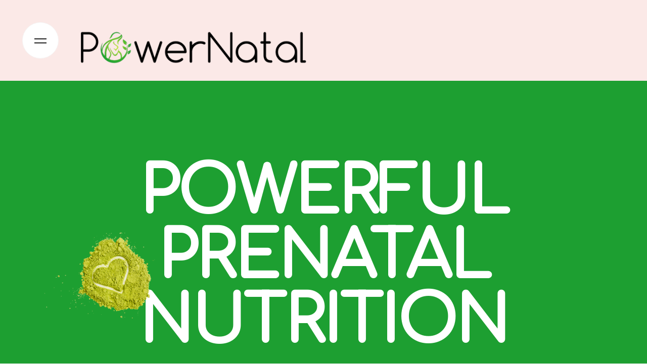

--- FILE ---
content_type: text/html
request_url: https://www.powernatal.com/
body_size: 5617
content:
<!DOCTYPE html><!-- This site was created in Webflow. https://webflow.com --><!-- Last Published: Tue Apr 05 2022 12:16:49 GMT+0000 (Coordinated Universal Time) --><html data-wf-domain="www.powernatal.com" data-wf-page="62285b809e66d417efb0d263" data-wf-site="61352120d05065eeb6966b8b"><head><meta charset="utf-8"/><title>PowerNatal - Powering Maternal Health</title><meta content="Convenient, on-the-go whole-food nutrition products. Organic, clean-label. Formulated to enrich Mom &amp; babies health." name="description"/><meta content="PowerNatal - Powering Maternal Health" property="og:title"/><meta content="Convenient, on-the-go whole-food nutrition products. Organic, clean-label. Formulated to enrich Mom &amp; babies health." property="og:description"/><meta content="PowerNatal - Powering Maternal Health" property="twitter:title"/><meta content="Convenient, on-the-go whole-food nutrition products. Organic, clean-label. Formulated to enrich Mom &amp; babies health." property="twitter:description"/><meta property="og:type" content="website"/><meta content="summary_large_image" name="twitter:card"/><meta content="width=device-width, initial-scale=1" name="viewport"/><meta content="Webflow" name="generator"/><link href="https://cdn.prod.website-files.com/61352120d05065eeb6966b8b/css/powernatal.webflow.884752325.css" rel="stylesheet" type="text/css"/><link href="https://fonts.googleapis.com" rel="preconnect"/><link href="https://fonts.gstatic.com" rel="preconnect" crossorigin="anonymous"/><script src="https://ajax.googleapis.com/ajax/libs/webfont/1.6.26/webfont.js" type="text/javascript"></script><script type="text/javascript">WebFont.load({  google: {    families: ["Merriweather:300,300italic,400,400italic,700,700italic,900,900italic","Big Shoulders Display:100,300,regular,500,600,700,800,900","Big Shoulders Text:100,300,regular,500,600,700,800,900","DM Sans:regular,italic,500,500italic,700,700italic","Comfortaa:regular"]  }});</script><script type="text/javascript">!function(o,c){var n=c.documentElement,t=" w-mod-";n.className+=t+"js",("ontouchstart"in o||o.DocumentTouch&&c instanceof DocumentTouch)&&(n.className+=t+"touch")}(window,document);</script><link href="https://cdn.prod.website-files.com/61352120d05065eeb6966b8b/615d8488e75dce850ee05502_New-Favicon-PowerNatal.png" rel="shortcut icon" type="image/x-icon"/><link href="https://cdn.prod.website-files.com/61352120d05065eeb6966b8b/615d851488a1832fb777dbc2_Webclip-PowerNatal.png" rel="apple-touch-icon"/><style>
  
	body {
  		-webkit-font-smoothing: antialiased;
  		-moz-osx-font-smoothing: grayscale;
	}
</style><script type="text/javascript">window.__WEBFLOW_CURRENCY_SETTINGS = {"currencyCode":"USD","$init":true,"symbol":"$","decimal":".","fractionDigits":2,"group":",","template":"{{wf {\"path\":\"symbol\",\"type\":\"PlainText\"} }} {{wf {\"path\":\"amount\",\"type\":\"CommercePrice\"} }} {{wf {\"path\":\"currencyCode\",\"type\":\"PlainText\"} }}","hideDecimalForWholeNumbers":false};</script></head><body><div style="opacity:0" class="main"><div class="big-slider-arrow-right"></div><div class="big-slider-arrow-left"></div><div data-collapse="all" data-animation="default" data-duration="0" data-easing="ease" data-easing2="ease" role="banner" class="navbar w-nav"><nav role="navigation" class="navigation w-nav-menu"><div class="shape-bottom-white"></div><div class="shape-bottom-dark"></div><div class="breadcrumb-navi"><div>© 2022 All Rights Reserved by </div><a data-w-id="98638208-ab0f-97d9-22b8-e898516f5641" href="https://webflow.com/templates/designers/fouroom" target="_blank" class="link-block-invert inline w-inline-block"><div class="underline">powernatal llc</div><div class="hover-line"></div></a></div><div class="w-layout-grid grid-navigation"><div class="navi-menu"><div class="align-left"><div class="overflow-hidden"><div class="show-if-navi padding-right-24"><a href="/" aria-current="page" class="text-wrap w-inline-block w--current"><h1 class="effect-1">Home</h1><h1 class="effect-1 hover">Home</h1></a><div class="sup-absolute">01</div></div></div><div class="overflow-hidden"><div class="show-if-navi padding-right-24"><a href="/pre-launch/products" class="text-wrap w-inline-block"><h1 class="effect-1">Products</h1><h1 class="effect-1 hover">Products</h1></a><div class="sup-absolute">02</div></div></div><div class="overflow-hidden"><div class="show-if-navi padding-right-24"><a href="/pre-launch/about-1" class="text-wrap w-inline-block"><h1 class="effect-1">About Us</h1><h1 class="effect-1 hover">About us</h1></a><div class="sup-absolute">03</div></div></div><div class="overflow-hidden"><div class="show-if-navi padding-right-24"><div class="sup-absolute">04</div></div></div><div class="overflow-hidden"><div class="show-if-navi padding-right-24"><a href="/pre-launch/contact-1" class="text-wrap w-inline-block"><h1 class="effect-1">Contact</h1><h1 class="effect-1 hover">Contact</h1></a><div class="sup-absolute">04</div></div></div></div><ul role="list" class="w-list-unstyled"><li><div class="overflow-hidden"><div class="show-if-navi"><a data-w-id="98638208-ab0f-97d9-22b8-e898516f5670" href="https://product-startup-template.webflow.io/#faq-pages" class="link-block-invert w-inline-block"><div class="hover-line"></div></a></div></div></li><li><div class="overflow-hidden"><div class="show-if-navi"><a data-w-id="f1c91690-3a1b-6887-bed9-ce4ad4eb14c7" href="/utility/reviews" class="link-block-invert w-inline-block"><div class="hover-line"></div></a></div></div></li><li><div class="overflow-hidden"><div class="show-if-navi"><div class="overflow-hidden"><a data-w-id="98638208-ab0f-97d9-22b8-e898516f5690" href="/utility/terms-and-conditions" class="link-block-invert w-inline-block"><div class="hover-line"></div></a></div></div></div></li></ul></div><div class="navi-follow"><div class="overflow-hidden margin-paragraph_2x no-margin-mobile"><div class="show-if-navi"><div class="caption uppercase">Follow us</div></div></div><div class="overflow-hidden"><div class="show-if-navi padding"><a data-w-id="98638208-ab0f-97d9-22b8-e898516f569b" href="https://www.instagram.com/powernatal/" target="_blank" class="btn social w-inline-block"><div class="btn-hover black"></div><div class="bg-color dark-red"></div><img src="https://cdn.prod.website-files.com/61352120d05065eeb6966b8b/61352121d050650058966bd6_instagram-white.svg" alt="" class="btn-label icon"/></a></div></div><div class="overflow-hidden"><div class="show-if-navi padding"><a data-w-id="e32ba9c2-bee8-8ca9-a63d-cff335f64a5f" href="https://www.facebook.com/powernatal" target="_blank" class="btn social w-inline-block"><div class="btn-hover black"></div><div class="bg-color dark-red"></div><img src="https://cdn.prod.website-files.com/61352120d05065eeb6966b8b/61352121d05065a05f966bd4_facebook-white.svg" alt="" class="btn-label icon"/></a></div></div><div class="line-left-navi"></div></div></div></nav><div class="hamburger w-nav-button"><div class="absolute-center"><div class="hamburger-btn"><div class="hamburger-lines"><div class="close-top"></div><div class="close-bottom"></div></div></div></div></div><div class="navbar-bg"></div><a href="/" aria-current="page" class="brand black absolute nav-logo link-block w-nav-brand w--current"><div class="div-block-5"><img src="https://cdn.prod.website-files.com/61352120d05065eeb6966b8b/61f2662e58147e859492be09_PowerNatal-Black-Green.png" loading="lazy" alt="" sizes="(max-width: 767px) 38vw, (max-width: 991px) 35vw, 34vw" srcset="https://cdn.prod.website-files.com/61352120d05065eeb6966b8b/61f2662e58147e859492be09_PowerNatal-Black-Green-p-500.png 500w, https://cdn.prod.website-files.com/61352120d05065eeb6966b8b/61f2662e58147e859492be09_PowerNatal-Black-Green-p-800.png 800w, https://cdn.prod.website-files.com/61352120d05065eeb6966b8b/61f2662e58147e859492be09_PowerNatal-Black-Green-p-1080.png 1080w, https://cdn.prod.website-files.com/61352120d05065eeb6966b8b/61f2662e58147e859492be09_PowerNatal-Black-Green-p-1600.png 1600w, https://cdn.prod.website-files.com/61352120d05065eeb6966b8b/61f2662e58147e859492be09_PowerNatal-Black-Green.png 1865w" class="nav-logo nav-logo-link"/></div></a></div><div class="big-slider-arrow-left"></div><div class="section-hero-full"><div data-delay="4000" data-animation="slide" class="slider width-100 w-slider" data-autoplay="true" data-easing="ease-in-out-quart" data-hide-arrows="true" data-disable-swipe="false" data-autoplay-limit="2" data-nav-spacing="3" data-duration="2000" data-infinite="true"><div class="mask-hero w-slider-mask"><div data-w-id="c3bff72c-1aab-9f51-760a-1f667ed917fb" class="slide-smooth w-slide"><div class="collection-list-wrapper w-dyn-list"><div role="list" class="collection-list w-dyn-items"><div role="listitem" class="collection-item w-dyn-item"><div class="w-layout-grid grid-12x8 height-100"><div id="w-node-c3bff72c-1aab-9f51-760a-1f667ed917fd-efb0d263" class="content centered"><div class="hero-title"><h2 class="display-0 margin-paragraph_2x">POWERFUL<br/>PRENATAL<br/>NUTRITION</h2><div class="text-block-7">#MomPower</div><div class="container small"><div class="content centered"></div></div></div></div><img width="1000" height="1000" id="w-node-a4d027cf-6343-5c77-64a3-9550f7bbc0a2-efb0d263" src="https://cdn.prod.website-files.com/61352120d05065eeb6966b8b/61f28c346c79af642a8dc854_PowerNatal%20Website.png" srcset="https://cdn.prod.website-files.com/61352120d05065eeb6966b8b/61f28c346c79af642a8dc854_PowerNatal%20Website-p-500.png 500w, https://cdn.prod.website-files.com/61352120d05065eeb6966b8b/61f28c346c79af642a8dc854_PowerNatal%20Website-p-800.png 800w, https://cdn.prod.website-files.com/61352120d05065eeb6966b8b/61f28c346c79af642a8dc854_PowerNatal%20Website-p-1080.png 1080w, https://cdn.prod.website-files.com/61352120d05065eeb6966b8b/61f28c346c79af642a8dc854_PowerNatal%20Website-p-1600.png 1600w, https://cdn.prod.website-files.com/61352120d05065eeb6966b8b/61f28c346c79af642a8dc854_PowerNatal%20Website.png 1920w" sizes="100vw" alt="" class="img-product-smooth-left shift-left"/></div></div></div></div></div><div data-w-id="c3bff72c-1aab-9f51-760a-1f667ed9180a" class="slide-smooth w-slide"><div class="collection-list-wrapper w-dyn-list"><div role="list" class="collection-list w-dyn-items"><div role="listitem" class="collection-item w-dyn-item"><div class="w-layout-grid grid-12x8 height-100"><div id="w-node-_2d75f358-241c-b7ac-94c0-2996b0f00ac1-efb0d263" class="content centered"><div class="hero-title"><h2 class="display-0 margin-paragraph_2x">organic</h2><div class="container small"><div class="content centered"><div class="introduction">Clean label, whole food ingredients. </div></div></div></div></div></div></div></div></div></div><div data-w-id="bb135dc7-b1f3-199c-751c-5b9b464b51b6" class="slide-smooth w-slide"><div class="collection-list-wrapper w-dyn-list"><div role="list" class="collection-list w-dyn-items"><div role="listitem" class="collection-item w-dyn-item"><div class="w-layout-grid grid-12x8 height-100"><div id="w-node-_7bf512aa-6939-9519-c46a-3e81ae1410cb-efb0d263" class="content centered"><div class="hero-title"><h2 class="display-0 margin-paragraph_2x">NUTRIENT-DENSE</h2><div class="container small"><div class="content centered"></div></div></div><div class="introduction">On-the-go, convenient nutrition Mom&#x27;s can trust.</div></div></div></div></div></div></div></div><div class="arrow-hero left w-slider-arrow-left"></div><div class="arrow-hero right w-slider-arrow-right"></div><div class="slide-nav w-slider-nav w-slider-nav-invert w-round"></div></div></div><div class="section-content_middle detail"><div class="section-content"><div class="title align-center show-if-in-view">OUR PRODUCTS</div><div class="text-block-9 align-center show-if-in-view"><strong>We know it can be difficult to get all the necessary nutrients needed for motherhood, despite recommended supplementation, so PowerNatal has created these prenatal whole-food powders with you and <br/>baby in mind.  <br/>‍<br/>As an additional nutrition source Mom’s can trust, our three protein powder blends (original, fruit, and veggie) were made with organic, clean-label whole-food ingredients. We made sure to emphasize the importance of providing nutrient-dense options that are on-the-go, convenient and ready to take whenever you need an extra nutrition boost.  <br/><br/>Each blend delivers high-quality protein, fiber, and micronutrients to complement your prenatal supplements in a great-tasting and soluble powder that can be used in a product of your choice - either as a stand-alone product that can be mixed in water for a refreshing drink/juice or can be mixed in with your favorite smoothie or topped on your yogurt or food of choice.<br/></strong></div></div><div class="section-content"><div class="title align-center show-if-in-view">PRENATAL POWDER BLENDS</div><div class="w-layout-grid grid-column-rounded"><a href="/pre-launch/products" class="card-orange show-if-in-view w-inline-block"><img src="https://cdn.prod.website-files.com/61352120d05065eeb6966b8b/621db5ed3578b837a3c49264_Original-Blend-Webflow.png" alt="" class="icon-about"/><div class="text-block-3">ORIGINAL</div></a><a href="/pre-launch/products" class="card-green show-if-in-view w-inline-block"><img src="https://cdn.prod.website-files.com/61352120d05065eeb6966b8b/621db00f84d5877034ca1658_Veggie-Blend-Webflow.png" alt="" class="icon-about"/><div class="text-block-2">VEGGIE</div></a><a href="/pre-launch/products" class="card-brown show-if-in-view w-inline-block"><img src="https://cdn.prod.website-files.com/61352120d05065eeb6966b8b/621da8a420f982488c0fc474_Fruit-Blend-Webflow.png" width="300" alt="" class="icon-about"/><div class="text-block-5">FRUIT</div></a></div></div><div class="section-content"><div class="title align-center show-if-in-view">COOL MOM STUFF</div><div class="collection-list-wrapper show-if-in-view w-dyn-list"><div role="list" class="cl-2x-big w-dyn-items"><div role="listitem" class="collection-item-horiz w-dyn-item"><a data-w-id="aa17c147-a60c-0fd8-edf0-e3b992e12394" href="/blog-post/genna" class="trigger w-inline-block"><div class="img-wrapper small"><div style="background-image:url(&quot;https://cdn.prod.website-files.com/61352121d050655189966b9b/6223a81dbf2cca770a9f314c_GennaCVphoto%20copy.png&quot;)" class="bg-image"></div></div><div class="img-description-in"><div class="caption uppercase">Company</div><div class="blog-post-title">GENNA - A Founders Note</div></div></a></div><div role="listitem" class="collection-item-horiz w-dyn-item"><a data-w-id="aa17c147-a60c-0fd8-edf0-e3b992e12394" href="/blog-post/proteins-power-role-in-pregnancy" class="trigger w-inline-block"><div class="img-wrapper small"><div style="background-image:url(&quot;https://cdn.prod.website-files.com/61352121d050655189966b9b/62298b70ff091570cc26927c_shutterstock_1131287783%20(1).jpg&quot;)" class="bg-image"></div></div><div class="img-description-in"><div class="caption uppercase">Educational</div><div class="blog-post-title">Protein&#x27;s Power ROLE IN PREGNANCY</div></div></a></div></div></div></div></div><div class="footer-double-section"><div class="footer-left-section"><div class="display-footer-2">Keep in touch and <br/>receive updates!<br/></div><div class="form-block w-form"><form id="email-form" name="email-form" data-name="Email Form" method="get" data-wf-page-id="62285b809e66d417efb0d263" data-wf-element-id="13d3ba23-0667-75d5-1c8d-d84446a9aa43"><div class="text-field-holder"><input class="text-field-grey-rounded w-input" maxlength="256" name="email-2" data-name="Email 2" placeholder="Enter your email here ..." type="email" id="email-2" required=""/><input type="submit" data-wait="Please wait..." class="button-submit-absolute w-button" value="Sign up"/></div></form><div class="w-form-done"><div>Thank you! Your submission has been received!</div></div><div class="w-form-fail"><div>Oops! Something went wrong while submitting the form.</div></div></div><div class="social-icons-holder"><a data-w-id="13d3ba23-0667-75d5-1c8d-d84446a9aa4e" href="https://www.instagram.com/powernatal/" target="_blank" class="btn-social w-inline-block"><div class="btn-hover black"></div><div class="bg-color dark-red"></div><img src="https://cdn.prod.website-files.com/61352120d05065eeb6966b8b/61352121d050650058966bd6_instagram-white.svg" alt="" class="btn-label icon"/></a><a data-w-id="13d3ba23-0667-75d5-1c8d-d84446a9aa52" href="https://www.facebook.com/powernatal" target="_blank" class="btn-social w-inline-block"><div class="btn-hover black"></div><div class="bg-color dark-red"></div><img src="https://cdn.prod.website-files.com/61352120d05065eeb6966b8b/61352121d05065a05f966bd4_facebook-white.svg" alt="" class="btn-label icon"/></a><a data-w-id="13d3ba23-0667-75d5-1c8d-d84446a9aa56" href="https://www.instagram.com/fouroom.co/" target="_blank" class="btn-social w-inline-block"></a></div></div><div class="footer-right-section"><div class="footer-right-section-top"><ul role="list" class="list-footer-column w-list-unstyled"><li><div class="div-block-4"><img src="https://cdn.prod.website-files.com/61352120d05065eeb6966b8b/61f2662e58147e859492be09_PowerNatal-Black-Green.png" loading="lazy" alt="" sizes="(max-width: 479px) 82vw, (max-width: 767px) 78vw, (max-width: 991px) 68vw, 34vw" srcset="https://cdn.prod.website-files.com/61352120d05065eeb6966b8b/61f2662e58147e859492be09_PowerNatal-Black-Green-p-500.png 500w, https://cdn.prod.website-files.com/61352120d05065eeb6966b8b/61f2662e58147e859492be09_PowerNatal-Black-Green-p-800.png 800w, https://cdn.prod.website-files.com/61352120d05065eeb6966b8b/61f2662e58147e859492be09_PowerNatal-Black-Green-p-1080.png 1080w, https://cdn.prod.website-files.com/61352120d05065eeb6966b8b/61f2662e58147e859492be09_PowerNatal-Black-Green-p-1600.png 1600w, https://cdn.prod.website-files.com/61352120d05065eeb6966b8b/61f2662e58147e859492be09_PowerNatal-Black-Green.png 1865w"/></div><a data-w-id="13d3ba23-0667-75d5-1c8d-d84446a9aa6c" href="/" aria-current="page" class="link-block-invert w-inline-block w--current"><div class="underline">Home</div><div class="hover-line"></div></a></li><li><a data-w-id="13d3ba23-0667-75d5-1c8d-d84446a9aa71" href="/pre-launch/about-1" class="link-block-invert w-inline-block"><div class="underline">About us</div><div class="hover-line"></div></a></li><li><a data-w-id="13d3ba23-0667-75d5-1c8d-d84446a9aa76" href="/pre-launch/products" class="link-block-invert w-inline-block"><div class="underline">Products</div><div class="hover-line"></div></a></li><li><a data-w-id="13d3ba23-0667-75d5-1c8d-d84446a9aa7b" href="/utility/reviews" class="link-block-invert w-inline-block"><div class="hover-line"></div></a></li><li><a data-w-id="13d3ba23-0667-75d5-1c8d-d84446a9aa80" href="/pre-launch/contact-1" class="link-block-invert w-inline-block"><div class="underline">Contact</div><div class="hover-line"></div></a></li></ul><ul role="list" class="list-footer-column w-list-unstyled"><li><a data-w-id="13d3ba23-0667-75d5-1c8d-d84446a9aa8f" href="/utility/terms-and-conditions" class="link-block-invert w-inline-block"><div class="hover-line"></div></a></li><li><a data-w-id="13d3ba23-0667-75d5-1c8d-d84446a9aa94" href="https://product-startup-template.webflow.io/#faq-pages" class="link-block-invert w-inline-block"><div class="hover-line"></div></a></li><li><a data-w-id="fb9e9fac-ec8f-bcc1-bcc1-c59873e0c728" href="/template/changelog" class="link-block-invert w-inline-block"><div class="hover-line"></div></a></li><li><a href="/template/licensing" class="link-block-invert w-inline-block"><div class="hover-line"></div></a></li><li><a href="/template/styleguide" class="link-block-invert w-inline-block"><div class="hover-line"></div></a></li><li><a href="/template/instructions" class="link-block-invert w-inline-block"><div class="hover-line"></div></a></li></ul><ul role="list" class="list-footer-column w-list-unstyled"><li><a data-w-id="13d3ba23-0667-75d5-1c8d-d84446a9aa9e" href="/shop" class="link-block-invert w-inline-block"><div class="hover-line"></div></a></li><li class="list-item-no-padding"><div class="w-dyn-list"><div role="list" class="w-dyn-items"><div role="listitem" class="ci-list-item w-dyn-item"><a href="/category/yogurt" class="link-block-invert w-inline-block"><div class="hover-line"></div></a></div><div role="listitem" class="ci-list-item w-dyn-item"><a href="/category/lactose-free" class="link-block-invert w-inline-block"><div class="hover-line"></div></a></div></div></div></li></ul></div><div class="footer-right-section-bottom"><div>Copyright © 2022</div><a data-w-id="13d3ba23-0667-75d5-1c8d-d84446a9aaa5" href="https://webflow.com/" target="_blank" class="link-block-footer w-inline-block"><div class="underline">PowerNatal LLC</div><div class="hover-line"></div></a><a data-w-id="13d3ba23-0667-75d5-1c8d-d84446a9aaa9" href="https://webflow.com/templates/designers/fouroom" target="_blank" class="link-block-footer w-inline-block"><div class="underline">Made by MA MEDIA AS</div><div class="hover-line"></div></a></div></div></div></div><script src="https://d3e54v103j8qbb.cloudfront.net/js/jquery-3.5.1.min.dc5e7f18c8.js?site=61352120d05065eeb6966b8b" type="text/javascript" integrity="sha256-9/aliU8dGd2tb6OSsuzixeV4y/faTqgFtohetphbbj0=" crossorigin="anonymous"></script><script src="https://cdn.prod.website-files.com/61352120d05065eeb6966b8b/js/webflow.dcb83f3b1.js" type="text/javascript"></script><script async type="text/javascript" src="https://static.klaviyo.com/onsite/js/klaviyo.js?company_id=TbMiUb"></script></body></html>

--- FILE ---
content_type: text/css
request_url: https://cdn.prod.website-files.com/61352120d05065eeb6966b8b/css/powernatal.webflow.884752325.css
body_size: 31656
content:
/* Generated on: Tue Apr 05 2022 12:16:49 GMT+0000 (Coordinated Universal Time) */
/* ==========================================================================
   normalize.css v3.0.3 | MIT License | github.com/necolas/normalize.css 
   ========================================================================== */
/*! normalize.css v3.0.3 | MIT License | github.com/necolas/normalize.css */html{font-family:sans-serif;-ms-text-size-adjust:100%;-webkit-text-size-adjust:100%}body{margin:0}article,aside,details,figcaption,figure,footer,header,hgroup,main,menu,nav,section,summary{display:block}audio,canvas,progress,video{display:inline-block;vertical-align:baseline}audio:not([controls]){display:none;height:0}[hidden],template{display:none}a{background-color:transparent}a:active,a:hover{outline:0}abbr[title]{border-bottom:1px dotted}b,strong{font-weight:bold}dfn{font-style:italic}h1{font-size:2em;margin:.67em 0}mark{background:#ff0;color:#000}small{font-size:80%}sub,sup{font-size:75%;line-height:0;position:relative;vertical-align:baseline}sup{top:-0.5em}sub{bottom:-0.25em}img{border:0}svg:not(:root){overflow:hidden}figure{margin:1em 40px}hr{box-sizing:content-box;height:0}pre{overflow:auto}code,kbd,pre,samp{font-family:monospace,monospace;font-size:1em}button,input,optgroup,select,textarea{color:inherit;font:inherit;margin:0}button{overflow:visible}button,select{text-transform:none}button,html input[type="button"],input[type="reset"]{-webkit-appearance:button;cursor:pointer}button[disabled],html input[disabled]{cursor:default}button::-moz-focus-inner,input::-moz-focus-inner{border:0;padding:0}input{line-height:normal}input[type='checkbox'],input[type='radio']{box-sizing:border-box;padding:0}input[type='number']::-webkit-inner-spin-button,input[type='number']::-webkit-outer-spin-button{height:auto}input[type='search']{-webkit-appearance:none}input[type='search']::-webkit-search-cancel-button,input[type='search']::-webkit-search-decoration{-webkit-appearance:none}fieldset{border:1px solid #c0c0c0;margin:0 2px;padding:.35em .625em .75em}legend{border:0;padding:0}textarea{overflow:auto}optgroup{font-weight:bold}table{border-collapse:collapse;border-spacing:0}td,th{padding:0}

/* ==========================================================================
   Start of base Webflow CSS - If you're looking for some ultra-clean CSS, skip the boilerplate and see the unminified code below.
   ========================================================================== */
@font-face{font-family:'webflow-icons';src:url("[data-uri]") format('truetype');font-weight:normal;font-style:normal}[class^="w-icon-"],[class*=" w-icon-"]{font-family:'webflow-icons' !important;speak:none;font-style:normal;font-weight:normal;font-variant:normal;text-transform:none;line-height:1;-webkit-font-smoothing:antialiased;-moz-osx-font-smoothing:grayscale}.w-icon-slider-right:before{content:"\e600"}.w-icon-slider-left:before{content:"\e601"}.w-icon-nav-menu:before{content:"\e602"}.w-icon-arrow-down:before,.w-icon-dropdown-toggle:before{content:"\e603"}.w-icon-file-upload-remove:before{content:"\e900"}.w-icon-file-upload-icon:before{content:"\e903"}*{-webkit-box-sizing:border-box;-moz-box-sizing:border-box;box-sizing:border-box}html{height:100%}body{margin:0;min-height:100%;background-color:#fff;font-family:Arial,sans-serif;font-size:14px;line-height:20px;color:#333}img{max-width:100%;vertical-align:middle;display:inline-block}html.w-mod-touch *{background-attachment:scroll !important}.w-block{display:block}.w-inline-block{max-width:100%;display:inline-block}.w-clearfix:before,.w-clearfix:after{content:" ";display:table;grid-column-start:1;grid-row-start:1;grid-column-end:2;grid-row-end:2}.w-clearfix:after{clear:both}.w-hidden{display:none}.w-button{display:inline-block;padding:9px 15px;background-color:#3898EC;color:white;border:0;line-height:inherit;text-decoration:none;cursor:pointer;border-radius:0}input.w-button{-webkit-appearance:button}html[data-w-dynpage] [data-w-cloak]{color:transparent !important}.w-webflow-badge,.w-webflow-badge *{position:static;left:auto;top:auto;right:auto;bottom:auto;z-index:auto;display:block;visibility:visible;overflow:visible;overflow-x:visible;overflow-y:visible;box-sizing:border-box;width:auto;height:auto;max-height:none;max-width:none;min-height:0;min-width:0;margin:0;padding:0;float:none;clear:none;border:0 none transparent;border-radius:0;background:none;background-image:none;background-position:0 0;background-size:auto auto;background-repeat:repeat;background-origin:padding-box;background-clip:border-box;background-attachment:scroll;background-color:transparent;box-shadow:none;opacity:1;transform:none;transition:none;direction:ltr;font-family:inherit;font-weight:inherit;color:inherit;font-size:inherit;line-height:inherit;font-style:inherit;font-variant:inherit;text-align:inherit;letter-spacing:inherit;text-decoration:inherit;text-indent:0;text-transform:inherit;list-style-type:disc;text-shadow:none;font-smoothing:auto;vertical-align:baseline;cursor:inherit;white-space:inherit;word-break:normal;word-spacing:normal;word-wrap:normal}.w-webflow-badge{position:fixed !important;display:inline-block !important;visibility:visible !important;z-index:2147483647 !important;top:auto !important;right:12px !important;bottom:12px !important;left:auto !important;color:#AAADB0 !important;background-color:#fff !important;border-radius:3px !important;padding:6px 8px 6px 6px !important;font-size:12px !important;opacity:1 !important;line-height:14px !important;text-decoration:none !important;transform:none !important;margin:0 !important;width:auto !important;height:auto !important;overflow:visible !important;white-space:nowrap;box-shadow:0 0 0 1px rgba(0,0,0,0.1),0 1px 3px rgba(0,0,0,0.1);cursor:pointer}.w-webflow-badge>img{display:inline-block !important;visibility:visible !important;opacity:1 !important;vertical-align:middle !important}h1,h2,h3,h4,h5,h6{font-weight:bold;margin-bottom:10px}h1{font-size:38px;line-height:44px;margin-top:20px}h2{font-size:32px;line-height:36px;margin-top:20px}h3{font-size:24px;line-height:30px;margin-top:20px}h4{font-size:18px;line-height:24px;margin-top:10px}h5{font-size:14px;line-height:20px;margin-top:10px}h6{font-size:12px;line-height:18px;margin-top:10px}p{margin-top:0;margin-bottom:10px}blockquote{margin:0 0 10px 0;padding:10px 20px;border-left:5px solid #E2E2E2;font-size:18px;line-height:22px}figure{margin:0;margin-bottom:10px}figcaption{margin-top:5px;text-align:center}ul,ol{margin-top:0;margin-bottom:10px;padding-left:40px}.w-list-unstyled{padding-left:0;list-style:none}.w-embed:before,.w-embed:after{content:" ";display:table;grid-column-start:1;grid-row-start:1;grid-column-end:2;grid-row-end:2}.w-embed:after{clear:both}.w-video{width:100%;position:relative;padding:0}.w-video iframe,.w-video object,.w-video embed{position:absolute;top:0;left:0;width:100%;height:100%;border:none}fieldset{padding:0;margin:0;border:0}button,html input[type='button'],input[type='reset']{border:0;cursor:pointer;-webkit-appearance:button}.w-form{margin:0 0 15px}.w-form-done{display:none;padding:20px;text-align:center;background-color:#dddddd}.w-form-fail{display:none;margin-top:10px;padding:10px;background-color:#ffdede}label{display:block;margin-bottom:5px;font-weight:bold}.w-input,.w-select{display:block;width:100%;height:38px;padding:8px 12px;margin-bottom:10px;font-size:14px;line-height:1.42857143;color:#333333;vertical-align:middle;background-color:#ffffff;border:1px solid #cccccc}.w-input:-moz-placeholder,.w-select:-moz-placeholder{color:#999}.w-input::-moz-placeholder,.w-select::-moz-placeholder{color:#999;opacity:1}.w-input:-ms-input-placeholder,.w-select:-ms-input-placeholder{color:#999}.w-input::-webkit-input-placeholder,.w-select::-webkit-input-placeholder{color:#999}.w-input:focus,.w-select:focus{border-color:#3898EC;outline:0}.w-input[disabled],.w-select[disabled],.w-input[readonly],.w-select[readonly],fieldset[disabled] .w-input,fieldset[disabled] .w-select{cursor:not-allowed;background-color:#eeeeee}textarea.w-input,textarea.w-select{height:auto}.w-select{background-color:#f3f3f3}.w-select[multiple]{height:auto}.w-form-label{display:inline-block;cursor:pointer;font-weight:normal;margin-bottom:0}.w-radio{display:block;margin-bottom:5px;padding-left:20px}.w-radio:before,.w-radio:after{content:" ";display:table;grid-column-start:1;grid-row-start:1;grid-column-end:2;grid-row-end:2}.w-radio:after{clear:both}.w-radio-input{margin:4px 0 0;margin-top:1px \9;line-height:normal;float:left;margin-left:-20px}.w-radio-input{margin-top:3px}.w-file-upload{display:block;margin-bottom:10px}.w-file-upload-input{width:.1px;height:.1px;opacity:0;overflow:hidden;position:absolute;z-index:-100}.w-file-upload-default,.w-file-upload-uploading,.w-file-upload-success{display:inline-block;color:#333333}.w-file-upload-error{display:block;margin-top:10px}.w-file-upload-default.w-hidden,.w-file-upload-uploading.w-hidden,.w-file-upload-error.w-hidden,.w-file-upload-success.w-hidden{display:none}.w-file-upload-uploading-btn{display:flex;font-size:14px;font-weight:normal;cursor:pointer;margin:0;padding:8px 12px;border:1px solid #cccccc;background-color:#fafafa}.w-file-upload-file{display:flex;flex-grow:1;justify-content:space-between;margin:0;padding:8px 9px 8px 11px;border:1px solid #cccccc;background-color:#fafafa}.w-file-upload-file-name{font-size:14px;font-weight:normal;display:block}.w-file-remove-link{margin-top:3px;margin-left:10px;width:auto;height:auto;padding:3px;display:block;cursor:pointer}.w-icon-file-upload-remove{margin:auto;font-size:10px}.w-file-upload-error-msg{display:inline-block;color:#ea384c;padding:2px 0}.w-file-upload-info{display:inline-block;line-height:38px;padding:0 12px}.w-file-upload-label{display:inline-block;font-size:14px;font-weight:normal;cursor:pointer;margin:0;padding:8px 12px;border:1px solid #cccccc;background-color:#fafafa}.w-icon-file-upload-icon,.w-icon-file-upload-uploading{display:inline-block;margin-right:8px;width:20px}.w-icon-file-upload-uploading{height:20px}.w-container{margin-left:auto;margin-right:auto;max-width:940px}.w-container:before,.w-container:after{content:" ";display:table;grid-column-start:1;grid-row-start:1;grid-column-end:2;grid-row-end:2}.w-container:after{clear:both}.w-container .w-row{margin-left:-10px;margin-right:-10px}.w-row:before,.w-row:after{content:" ";display:table;grid-column-start:1;grid-row-start:1;grid-column-end:2;grid-row-end:2}.w-row:after{clear:both}.w-row .w-row{margin-left:0;margin-right:0}.w-col{position:relative;float:left;width:100%;min-height:1px;padding-left:10px;padding-right:10px}.w-col .w-col{padding-left:0;padding-right:0}.w-col-1{width:8.33333333%}.w-col-2{width:16.66666667%}.w-col-3{width:25%}.w-col-4{width:33.33333333%}.w-col-5{width:41.66666667%}.w-col-6{width:50%}.w-col-7{width:58.33333333%}.w-col-8{width:66.66666667%}.w-col-9{width:75%}.w-col-10{width:83.33333333%}.w-col-11{width:91.66666667%}.w-col-12{width:100%}.w-hidden-main{display:none !important}@media screen and (max-width:991px){.w-container{max-width:728px}.w-hidden-main{display:inherit !important}.w-hidden-medium{display:none !important}.w-col-medium-1{width:8.33333333%}.w-col-medium-2{width:16.66666667%}.w-col-medium-3{width:25%}.w-col-medium-4{width:33.33333333%}.w-col-medium-5{width:41.66666667%}.w-col-medium-6{width:50%}.w-col-medium-7{width:58.33333333%}.w-col-medium-8{width:66.66666667%}.w-col-medium-9{width:75%}.w-col-medium-10{width:83.33333333%}.w-col-medium-11{width:91.66666667%}.w-col-medium-12{width:100%}.w-col-stack{width:100%;left:auto;right:auto}}@media screen and (max-width:767px){.w-hidden-main{display:inherit !important}.w-hidden-medium{display:inherit !important}.w-hidden-small{display:none !important}.w-row,.w-container .w-row{margin-left:0;margin-right:0}.w-col{width:100%;left:auto;right:auto}.w-col-small-1{width:8.33333333%}.w-col-small-2{width:16.66666667%}.w-col-small-3{width:25%}.w-col-small-4{width:33.33333333%}.w-col-small-5{width:41.66666667%}.w-col-small-6{width:50%}.w-col-small-7{width:58.33333333%}.w-col-small-8{width:66.66666667%}.w-col-small-9{width:75%}.w-col-small-10{width:83.33333333%}.w-col-small-11{width:91.66666667%}.w-col-small-12{width:100%}}@media screen and (max-width:479px){.w-container{max-width:none}.w-hidden-main{display:inherit !important}.w-hidden-medium{display:inherit !important}.w-hidden-small{display:inherit !important}.w-hidden-tiny{display:none !important}.w-col{width:100%}.w-col-tiny-1{width:8.33333333%}.w-col-tiny-2{width:16.66666667%}.w-col-tiny-3{width:25%}.w-col-tiny-4{width:33.33333333%}.w-col-tiny-5{width:41.66666667%}.w-col-tiny-6{width:50%}.w-col-tiny-7{width:58.33333333%}.w-col-tiny-8{width:66.66666667%}.w-col-tiny-9{width:75%}.w-col-tiny-10{width:83.33333333%}.w-col-tiny-11{width:91.66666667%}.w-col-tiny-12{width:100%}}.w-widget{position:relative}.w-widget-map{width:100%;height:400px}.w-widget-map label{width:auto;display:inline}.w-widget-map img{max-width:inherit}.w-widget-map .gm-style-iw{text-align:center}.w-widget-map .gm-style-iw>button{display:none !important}.w-widget-twitter{overflow:hidden}.w-widget-twitter-count-shim{display:inline-block;vertical-align:top;position:relative;width:28px;height:20px;text-align:center;background:white;border:#758696 solid 1px;border-radius:3px}.w-widget-twitter-count-shim *{pointer-events:none;-webkit-user-select:none;-moz-user-select:none;-ms-user-select:none;user-select:none}.w-widget-twitter-count-shim .w-widget-twitter-count-inner{position:relative;font-size:15px;line-height:12px;text-align:center;color:#999;font-family:serif}.w-widget-twitter-count-shim .w-widget-twitter-count-clear{position:relative;display:block}.w-widget-twitter-count-shim.w--large{width:36px;height:28px}.w-widget-twitter-count-shim.w--large .w-widget-twitter-count-inner{font-size:18px;line-height:18px}.w-widget-twitter-count-shim:not(.w--vertical){margin-left:5px;margin-right:8px}.w-widget-twitter-count-shim:not(.w--vertical).w--large{margin-left:6px}.w-widget-twitter-count-shim:not(.w--vertical):before,.w-widget-twitter-count-shim:not(.w--vertical):after{top:50%;left:0;border:solid transparent;content:" ";height:0;width:0;position:absolute;pointer-events:none}.w-widget-twitter-count-shim:not(.w--vertical):before{border-color:rgba(117,134,150,0);border-right-color:#5d6c7b;border-width:4px;margin-left:-9px;margin-top:-4px}.w-widget-twitter-count-shim:not(.w--vertical).w--large:before{border-width:5px;margin-left:-10px;margin-top:-5px}.w-widget-twitter-count-shim:not(.w--vertical):after{border-color:rgba(255,255,255,0);border-right-color:white;border-width:4px;margin-left:-8px;margin-top:-4px}.w-widget-twitter-count-shim:not(.w--vertical).w--large:after{border-width:5px;margin-left:-9px;margin-top:-5px}.w-widget-twitter-count-shim.w--vertical{width:61px;height:33px;margin-bottom:8px}.w-widget-twitter-count-shim.w--vertical:before,.w-widget-twitter-count-shim.w--vertical:after{top:100%;left:50%;border:solid transparent;content:" ";height:0;width:0;position:absolute;pointer-events:none}.w-widget-twitter-count-shim.w--vertical:before{border-color:rgba(117,134,150,0);border-top-color:#5d6c7b;border-width:5px;margin-left:-5px}.w-widget-twitter-count-shim.w--vertical:after{border-color:rgba(255,255,255,0);border-top-color:white;border-width:4px;margin-left:-4px}.w-widget-twitter-count-shim.w--vertical .w-widget-twitter-count-inner{font-size:18px;line-height:22px}.w-widget-twitter-count-shim.w--vertical.w--large{width:76px}.w-background-video{position:relative;overflow:hidden;height:500px;color:white}.w-background-video>video{background-size:cover;background-position:50% 50%;position:absolute;margin:auto;width:100%;height:100%;right:-100%;bottom:-100%;top:-100%;left:-100%;object-fit:cover;z-index:-100}.w-background-video>video::-webkit-media-controls-start-playback-button{display:none !important;-webkit-appearance:none}.w-slider{position:relative;height:300px;text-align:center;background:#dddddd;clear:both;-webkit-tap-highlight-color:rgba(0,0,0,0);tap-highlight-color:rgba(0,0,0,0)}.w-slider-mask{position:relative;display:block;overflow:hidden;z-index:1;left:0;right:0;height:100%;white-space:nowrap}.w-slide{position:relative;display:inline-block;vertical-align:top;width:100%;height:100%;white-space:normal;text-align:left}.w-slider-nav{position:absolute;z-index:2;top:auto;right:0;bottom:0;left:0;margin:auto;padding-top:10px;height:40px;text-align:center;-webkit-tap-highlight-color:rgba(0,0,0,0);tap-highlight-color:rgba(0,0,0,0)}.w-slider-nav.w-round>div{border-radius:100%}.w-slider-nav.w-num>div{width:auto;height:auto;padding:.2em .5em;font-size:inherit;line-height:inherit}.w-slider-nav.w-shadow>div{box-shadow:0 0 3px rgba(51,51,51,0.4)}.w-slider-nav-invert{color:#fff}.w-slider-nav-invert>div{background-color:rgba(34,34,34,0.4)}.w-slider-nav-invert>div.w-active{background-color:#222}.w-slider-dot{position:relative;display:inline-block;width:1em;height:1em;background-color:rgba(255,255,255,0.4);cursor:pointer;margin:0 3px .5em;transition:background-color 100ms,color 100ms}.w-slider-dot.w-active{background-color:#fff}.w-slider-dot:focus{outline:none;box-shadow:0 0 0 2px #fff}.w-slider-dot:focus.w-active{box-shadow:none}.w-slider-arrow-left,.w-slider-arrow-right{position:absolute;width:80px;top:0;right:0;bottom:0;left:0;margin:auto;cursor:pointer;overflow:hidden;color:white;font-size:40px;-webkit-tap-highlight-color:rgba(0,0,0,0);tap-highlight-color:rgba(0,0,0,0);-webkit-user-select:none;-moz-user-select:none;-ms-user-select:none;user-select:none}.w-slider-arrow-left [class^='w-icon-'],.w-slider-arrow-right [class^='w-icon-'],.w-slider-arrow-left [class*=' w-icon-'],.w-slider-arrow-right [class*=' w-icon-']{position:absolute}.w-slider-arrow-left:focus,.w-slider-arrow-right:focus{outline:0}.w-slider-arrow-left{z-index:3;right:auto}.w-slider-arrow-right{z-index:4;left:auto}.w-icon-slider-left,.w-icon-slider-right{top:0;right:0;bottom:0;left:0;margin:auto;width:1em;height:1em}.w-slider-aria-label{border:0;clip:rect(0 0 0 0);height:1px;margin:-1px;overflow:hidden;padding:0;position:absolute;width:1px}.w-slider-force-show{display:block !important}.w-dropdown{display:inline-block;position:relative;text-align:left;margin-left:auto;margin-right:auto;z-index:900}.w-dropdown-btn,.w-dropdown-toggle,.w-dropdown-link{position:relative;vertical-align:top;text-decoration:none;color:#222222;padding:20px;text-align:left;margin-left:auto;margin-right:auto;white-space:nowrap}.w-dropdown-toggle{-webkit-user-select:none;-moz-user-select:none;-ms-user-select:none;user-select:none;display:inline-block;cursor:pointer;padding-right:40px}.w-dropdown-toggle:focus{outline:0}.w-icon-dropdown-toggle{position:absolute;top:0;right:0;bottom:0;margin:auto;margin-right:20px;width:1em;height:1em}.w-dropdown-list{position:absolute;background:#dddddd;display:none;min-width:100%}.w-dropdown-list.w--open{display:block}.w-dropdown-link{padding:10px 20px;display:block;color:#222222}.w-dropdown-link.w--current{color:#0082f3}.w-dropdown-link:focus{outline:0}@media screen and (max-width:767px){.w-nav-brand{padding-left:10px}}.w-lightbox-backdrop{color:#000;cursor:auto;font-family:serif;font-size:medium;font-style:normal;font-variant:normal;font-weight:normal;letter-spacing:normal;line-height:normal;list-style:disc;text-align:start;text-indent:0;text-shadow:none;text-transform:none;visibility:visible;white-space:normal;word-break:normal;word-spacing:normal;word-wrap:normal;position:fixed;top:0;right:0;bottom:0;left:0;color:#fff;font-family:"Helvetica Neue",Helvetica,Ubuntu,"Segoe UI",Verdana,sans-serif;font-size:17px;line-height:1.2;font-weight:300;text-align:center;background:rgba(0,0,0,0.9);z-index:2000;outline:0;opacity:0;-webkit-user-select:none;-moz-user-select:none;-ms-user-select:none;-webkit-tap-highlight-color:transparent;-webkit-transform:translate(0, 0)}.w-lightbox-backdrop,.w-lightbox-container{height:100%;overflow:auto;-webkit-overflow-scrolling:touch}.w-lightbox-content{position:relative;height:100vh;overflow:hidden}.w-lightbox-view{position:absolute;width:100vw;height:100vh;opacity:0}.w-lightbox-view:before{content:"";height:100vh}.w-lightbox-group,.w-lightbox-group .w-lightbox-view,.w-lightbox-group .w-lightbox-view:before{height:86vh}.w-lightbox-frame,.w-lightbox-view:before{display:inline-block;vertical-align:middle}.w-lightbox-figure{position:relative;margin:0}.w-lightbox-group .w-lightbox-figure{cursor:pointer}.w-lightbox-img{width:auto;height:auto;max-width:none}.w-lightbox-image{display:block;float:none;max-width:100vw;max-height:100vh}.w-lightbox-group .w-lightbox-image{max-height:86vh}.w-lightbox-caption{position:absolute;right:0;bottom:0;left:0;padding:.5em 1em;background:rgba(0,0,0,0.4);text-align:left;text-overflow:ellipsis;white-space:nowrap;overflow:hidden}.w-lightbox-embed{position:absolute;top:0;right:0;bottom:0;left:0;width:100%;height:100%}.w-lightbox-control{position:absolute;top:0;width:4em;background-size:24px;background-repeat:no-repeat;background-position:center;cursor:pointer;-webkit-transition:all .3s;transition:all .3s}.w-lightbox-left{display:none;bottom:0;left:0;background-image:url("[data-uri]")}.w-lightbox-right{display:none;right:0;bottom:0;background-image:url("[data-uri]")}.w-lightbox-close{right:0;height:2.6em;background-image:url("[data-uri]");background-size:18px}.w-lightbox-strip{position:absolute;bottom:0;left:0;right:0;padding:0 1vh;line-height:0;white-space:nowrap;overflow-x:auto;overflow-y:hidden}.w-lightbox-item{display:inline-block;width:10vh;padding:2vh 1vh;box-sizing:content-box;cursor:pointer;-webkit-transform:translate3d(0, 0, 0)}.w-lightbox-active{opacity:.3}.w-lightbox-thumbnail{position:relative;height:10vh;background:#222;overflow:hidden}.w-lightbox-thumbnail-image{position:absolute;top:0;left:0}.w-lightbox-thumbnail .w-lightbox-tall{top:50%;width:100%;-webkit-transform:translate(0, -50%);-ms-transform:translate(0, -50%);transform:translate(0, -50%)}.w-lightbox-thumbnail .w-lightbox-wide{left:50%;height:100%;-webkit-transform:translate(-50%, 0);-ms-transform:translate(-50%, 0);transform:translate(-50%, 0)}.w-lightbox-spinner{position:absolute;top:50%;left:50%;box-sizing:border-box;width:40px;height:40px;margin-top:-20px;margin-left:-20px;border:5px solid rgba(0,0,0,0.4);border-radius:50%;-webkit-animation:spin .8s infinite linear;animation:spin .8s infinite linear}.w-lightbox-spinner:after{content:"";position:absolute;top:-4px;right:-4px;bottom:-4px;left:-4px;border:3px solid transparent;border-bottom-color:#fff;border-radius:50%}.w-lightbox-hide{display:none}.w-lightbox-noscroll{overflow:hidden}@media (min-width:768px){.w-lightbox-content{height:96vh;margin-top:2vh}.w-lightbox-view,.w-lightbox-view:before{height:96vh}.w-lightbox-group,.w-lightbox-group .w-lightbox-view,.w-lightbox-group .w-lightbox-view:before{height:84vh}.w-lightbox-image{max-width:96vw;max-height:96vh}.w-lightbox-group .w-lightbox-image{max-width:82.3vw;max-height:84vh}.w-lightbox-left,.w-lightbox-right{display:block;opacity:.5}.w-lightbox-close{opacity:.8}.w-lightbox-control:hover{opacity:1}}.w-lightbox-inactive,.w-lightbox-inactive:hover{opacity:0}.w-richtext:before,.w-richtext:after{content:" ";display:table;grid-column-start:1;grid-row-start:1;grid-column-end:2;grid-row-end:2}.w-richtext:after{clear:both}.w-richtext[contenteditable="true"]:before,.w-richtext[contenteditable="true"]:after{white-space:initial}.w-richtext ol,.w-richtext ul{overflow:hidden}.w-richtext .w-richtext-figure-selected.w-richtext-figure-type-video div:after,.w-richtext .w-richtext-figure-selected[data-rt-type="video"] div:after{outline:2px solid #2895f7}.w-richtext .w-richtext-figure-selected.w-richtext-figure-type-image div,.w-richtext .w-richtext-figure-selected[data-rt-type="image"] div{outline:2px solid #2895f7}.w-richtext figure.w-richtext-figure-type-video>div:after,.w-richtext figure[data-rt-type="video"]>div:after{content:'';position:absolute;display:none;left:0;top:0;right:0;bottom:0}.w-richtext figure{position:relative;max-width:60%}.w-richtext figure>div:before{cursor:default !important}.w-richtext figure img{width:100%}.w-richtext figure figcaption.w-richtext-figcaption-placeholder{opacity:.6}.w-richtext figure div{font-size:0;color:transparent}.w-richtext figure.w-richtext-figure-type-image,.w-richtext figure[data-rt-type="image"]{display:table}.w-richtext figure.w-richtext-figure-type-image>div,.w-richtext figure[data-rt-type="image"]>div{display:inline-block}.w-richtext figure.w-richtext-figure-type-image>figcaption,.w-richtext figure[data-rt-type="image"]>figcaption{display:table-caption;caption-side:bottom}.w-richtext figure.w-richtext-figure-type-video,.w-richtext figure[data-rt-type="video"]{width:60%;height:0}.w-richtext figure.w-richtext-figure-type-video iframe,.w-richtext figure[data-rt-type="video"] iframe{position:absolute;top:0;left:0;width:100%;height:100%}.w-richtext figure.w-richtext-figure-type-video>div,.w-richtext figure[data-rt-type="video"]>div{width:100%}.w-richtext figure.w-richtext-align-center{margin-right:auto;margin-left:auto;clear:both}.w-richtext figure.w-richtext-align-center.w-richtext-figure-type-image>div,.w-richtext figure.w-richtext-align-center[data-rt-type="image"]>div{max-width:100%}.w-richtext figure.w-richtext-align-normal{clear:both}.w-richtext figure.w-richtext-align-fullwidth{width:100%;max-width:100%;text-align:center;clear:both;display:block;margin-right:auto;margin-left:auto}.w-richtext figure.w-richtext-align-fullwidth>div{display:inline-block;padding-bottom:inherit}.w-richtext figure.w-richtext-align-fullwidth>figcaption{display:block}.w-richtext figure.w-richtext-align-floatleft{float:left;margin-right:15px;clear:none}.w-richtext figure.w-richtext-align-floatright{float:right;margin-left:15px;clear:none}.w-nav{position:relative;background:#dddddd;z-index:1000}.w-nav:before,.w-nav:after{content:" ";display:table;grid-column-start:1;grid-row-start:1;grid-column-end:2;grid-row-end:2}.w-nav:after{clear:both}.w-nav-brand{position:relative;float:left;text-decoration:none;color:#333333}.w-nav-link{position:relative;display:inline-block;vertical-align:top;text-decoration:none;color:#222222;padding:20px;text-align:left;margin-left:auto;margin-right:auto}.w-nav-link.w--current{color:#0082f3}.w-nav-menu{position:relative;float:right}[data-nav-menu-open]{display:block !important;position:absolute;top:100%;left:0;right:0;background:#C8C8C8;text-align:center;overflow:visible;min-width:200px}.w--nav-link-open{display:block;position:relative}.w-nav-overlay{position:absolute;overflow:hidden;display:none;top:100%;left:0;right:0;width:100%}.w-nav-overlay [data-nav-menu-open]{top:0}.w-nav[data-animation="over-left"] .w-nav-overlay{width:auto}.w-nav[data-animation="over-left"] .w-nav-overlay,.w-nav[data-animation="over-left"] [data-nav-menu-open]{right:auto;z-index:1;top:0}.w-nav[data-animation="over-right"] .w-nav-overlay{width:auto}.w-nav[data-animation="over-right"] .w-nav-overlay,.w-nav[data-animation="over-right"] [data-nav-menu-open]{left:auto;z-index:1;top:0}.w-nav-button{position:relative;float:right;padding:18px;font-size:24px;display:none;cursor:pointer;-webkit-tap-highlight-color:rgba(0,0,0,0);tap-highlight-color:rgba(0,0,0,0);-webkit-user-select:none;-moz-user-select:none;-ms-user-select:none;user-select:none}.w-nav-button:focus{outline:0}.w-nav-button.w--open{background-color:#C8C8C8;color:white}.w-nav[data-collapse="all"] .w-nav-menu{display:none}.w-nav[data-collapse="all"] .w-nav-button{display:block}.w--nav-dropdown-open{display:block}.w--nav-dropdown-toggle-open{display:block}.w--nav-dropdown-list-open{position:static}@media screen and (max-width:991px){.w-nav[data-collapse="medium"] .w-nav-menu{display:none}.w-nav[data-collapse="medium"] .w-nav-button{display:block}}@media screen and (max-width:767px){.w-nav[data-collapse="small"] .w-nav-menu{display:none}.w-nav[data-collapse="small"] .w-nav-button{display:block}.w-nav-brand{padding-left:10px}}@media screen and (max-width:479px){.w-nav[data-collapse="tiny"] .w-nav-menu{display:none}.w-nav[data-collapse="tiny"] .w-nav-button{display:block}}.w-tabs{position:relative}.w-tabs:before,.w-tabs:after{content:" ";display:table;grid-column-start:1;grid-row-start:1;grid-column-end:2;grid-row-end:2}.w-tabs:after{clear:both}.w-tab-menu{position:relative}.w-tab-link{position:relative;display:inline-block;vertical-align:top;text-decoration:none;padding:9px 30px;text-align:left;cursor:pointer;color:#222222;background-color:#dddddd}.w-tab-link.w--current{background-color:#C8C8C8}.w-tab-link:focus{outline:0}.w-tab-content{position:relative;display:block;overflow:hidden}.w-tab-pane{position:relative;display:none}.w--tab-active{display:block}@media screen and (max-width:479px){.w-tab-link{display:block}}.w-ix-emptyfix:after{content:""}@keyframes spin{0%{transform:rotate(0deg)}100%{transform:rotate(360deg)}}.w-dyn-empty{padding:10px;background-color:#dddddd}.w-dyn-hide{display:none !important}.w-dyn-bind-empty{display:none !important}.w-condition-invisible{display:none !important}

/* ==========================================================================
   Start of custom Webflow CSS
   ========================================================================== */
.w-embed-youtubevideo {
  width: 100%;
  position: relative;
  padding-bottom: 0px;
  padding-left: 0px;
  padding-right: 0px;
  background-image: url(https://d3e54v103j8qbb.cloudfront.net/static/youtube-placeholder.2b05e7d68d.svg);
  background-size: cover;
  background-position: 50% 50%;
}

.w-embed-youtubevideo:empty {
  min-height: 75px;
  padding-bottom: 56.25%;
}

.w-layout-grid {
  display: -ms-grid;
  display: grid;
  grid-auto-columns: 1fr;
  -ms-grid-columns: 1fr 1fr;
  grid-template-columns: 1fr 1fr;
  -ms-grid-rows: auto auto;
  grid-template-rows: auto auto;
  grid-row-gap: 16px;
  grid-column-gap: 16px;
}

.w-checkbox {
  display: block;
  margin-bottom: 5px;
  padding-left: 20px;
}

.w-checkbox::before {
  content: ' ';
  display: table;
  -ms-grid-column-span: 1;
  grid-column-end: 2;
  -ms-grid-column: 1;
  grid-column-start: 1;
  -ms-grid-row-span: 1;
  grid-row-end: 2;
  -ms-grid-row: 1;
  grid-row-start: 1;
}

.w-checkbox::after {
  content: ' ';
  display: table;
  -ms-grid-column-span: 1;
  grid-column-end: 2;
  -ms-grid-column: 1;
  grid-column-start: 1;
  -ms-grid-row-span: 1;
  grid-row-end: 2;
  -ms-grid-row: 1;
  grid-row-start: 1;
  clear: both;
}

.w-checkbox-input {
  float: left;
  margin-bottom: 0px;
  margin-left: -20px;
  margin-right: 0px;
  margin-top: 4px;
  line-height: normal;
}

.w-checkbox-input--inputType-custom {
  border-top-width: 1px;
  border-bottom-width: 1px;
  border-left-width: 1px;
  border-right-width: 1px;
  border-top-color: #ccc;
  border-bottom-color: #ccc;
  border-left-color: #ccc;
  border-right-color: #ccc;
  border-top-style: solid;
  border-bottom-style: solid;
  border-left-style: solid;
  border-right-style: solid;
  width: 12px;
  height: 12px;
  border-bottom-left-radius: 2px;
  border-bottom-right-radius: 2px;
  border-top-left-radius: 2px;
  border-top-right-radius: 2px;
}

.w-checkbox-input--inputType-custom.w--redirected-checked {
  background-color: #3898ec;
  border-top-color: #3898ec;
  border-bottom-color: #3898ec;
  border-left-color: #3898ec;
  border-right-color: #3898ec;
  background-image: url(https://d3e54v103j8qbb.cloudfront.net/static/custom-checkbox-checkmark.589d534424.svg);
  background-position: 50% 50%;
  background-size: cover;
  background-repeat: no-repeat;
}

.w-checkbox-input--inputType-custom.w--redirected-focus {
  box-shadow: 0px 0px 3px 1px #3898ec;
}

.w-commerce-commercecheckoutformcontainer {
  width: 100%;
  min-height: 100vh;
  padding-top: 20px;
  padding-bottom: 20px;
  padding-right: 20px;
  padding-left: 20px;
  background-color: #f5f5f5;
}

.w-commerce-commercelayoutcontainer {
  display: -webkit-box;
  display: -webkit-flex;
  display: -ms-flexbox;
  display: flex;
  -webkit-box-align: start;
  -webkit-align-items: flex-start;
  -ms-flex-align: start;
  align-items: flex-start;
  -webkit-box-pack: center;
  -webkit-justify-content: center;
  -ms-flex-pack: center;
  justify-content: center;
}

.w-commerce-commercelayoutmain {
  -webkit-flex-basis: 800px;
  -ms-flex-preferred-size: 800px;
  flex-basis: 800px;
  -webkit-box-flex: 0;
  -webkit-flex-grow: 0;
  -ms-flex-positive: 0;
  flex-grow: 0;
  -webkit-flex-shrink: 1;
  -ms-flex-negative: 1;
  flex-shrink: 1;
  margin-right: 20px;
}

.w-commerce-commercecartapplepaybutton {
  background-color: #000;
  border-bottom-left-radius: 2px;
  border-bottom-right-radius: 2px;
  border-top-left-radius: 2px;
  border-top-right-radius: 2px;
  border-bottom-width: 0px;
  border-left-width: 0px;
  border-right-width: 0px;
  border-top-width: 0px;
  color: #fff;
  cursor: pointer;
  padding-top: 0px;
  padding-bottom: 0px;
  padding-left: 0px;
  padding-right: 0px;
  text-decoration: none;
  display: -webkit-box;
  display: -webkit-flex;
  display: -ms-flexbox;
  display: flex;
  -webkit-box-align: center;
  -webkit-align-items: center;
  -ms-flex-align: center;
  align-items: center;
  -webkit-appearance: none;
  -moz-appearance: none;
  appearance: none;
  margin-bottom: 8px;
  height: 38px;
  min-height: 30px;
}

.w-commerce-commercecartapplepayicon {
  width: 100%;
  height: 50%;
  min-height: 20px;
}

.w-commerce-commercecartquickcheckoutbutton {
  background-color: #000;
  border-bottom-left-radius: 2px;
  border-bottom-right-radius: 2px;
  border-top-left-radius: 2px;
  border-top-right-radius: 2px;
  border-bottom-width: 0px;
  border-left-width: 0px;
  border-right-width: 0px;
  border-top-width: 0px;
  color: #fff;
  cursor: pointer;
  padding-top: 0px;
  padding-bottom: 0px;
  padding-left: 15px;
  padding-right: 15px;
  text-decoration: none;
  display: -webkit-box;
  display: -webkit-flex;
  display: -ms-flexbox;
  display: flex;
  -webkit-box-align: center;
  -webkit-align-items: center;
  -ms-flex-align: center;
  align-items: center;
  -webkit-appearance: none;
  -moz-appearance: none;
  appearance: none;
  -webkit-box-pack: center;
  -webkit-justify-content: center;
  -ms-flex-pack: center;
  justify-content: center;
  margin-bottom: 8px;
  height: 38px;
}

.w-commerce-commercequickcheckoutgoogleicon {
  display: block;
  margin-right: 8px;
}

.w-commerce-commercequickcheckoutmicrosofticon {
  display: block;
  margin-right: 8px;
}

.w-commerce-commercecheckoutcustomerinfowrapper {
  margin-bottom: 20px;
}

.w-commerce-commercecheckoutblockheader {
  display: -webkit-box;
  display: -webkit-flex;
  display: -ms-flexbox;
  display: flex;
  -webkit-box-pack: justify;
  -webkit-justify-content: space-between;
  -ms-flex-pack: justify;
  justify-content: space-between;
  -webkit-box-align: baseline;
  -webkit-align-items: baseline;
  -ms-flex-align: baseline;
  align-items: baseline;
  padding-top: 4px;
  padding-bottom: 4px;
  padding-right: 20px;
  padding-left: 20px;
  border-top-style: solid;
  border-top-width: 1px;
  border-top-color: #e6e6e6;
  border-bottom-style: solid;
  border-bottom-width: 1px;
  border-bottom-color: #e6e6e6;
  border-right-style: solid;
  border-right-width: 1px;
  border-right-color: #e6e6e6;
  border-left-style: solid;
  border-left-width: 1px;
  border-left-color: #e6e6e6;
  background-color: #fff;
}

.w-commerce-commercecheckoutblockcontent {
  padding-top: 20px;
  padding-bottom: 20px;
  padding-right: 20px;
  padding-left: 20px;
  border-bottom-style: solid;
  border-bottom-width: 1px;
  border-bottom-color: #e6e6e6;
  border-right-style: solid;
  border-right-width: 1px;
  border-right-color: #e6e6e6;
  border-left-style: solid;
  border-left-width: 1px;
  border-left-color: #e6e6e6;
  background-color: #fff;
}

.w-commerce-commercecheckoutlabel {
  margin-bottom: 8px;
}

.w-commerce-commercecheckoutemailinput {
  background-color: #fafafa;
  border-top-style: solid;
  border-top-width: 1px;
  border-top-color: #ddd;
  border-right-style: solid;
  border-right-width: 1px;
  border-right-color: #ddd;
  border-bottom-style: solid;
  border-bottom-width: 1px;
  border-bottom-color: #ddd;
  border-left-style: solid;
  border-left-width: 1px;
  border-left-color: #ddd;
  border-bottom-left-radius: 3px;
  border-bottom-right-radius: 3px;
  border-top-left-radius: 3px;
  border-top-right-radius: 3px;
  display: block;
  height: 38px;
  line-height: 20px;
  margin-bottom: 0px;
  padding-top: 8px;
  padding-right: 12px;
  padding-bottom: 8px;
  padding-left: 12px;
  width: 100%;
  -webkit-appearance: none;
  -moz-appearance: none;
  appearance: none;
}

.w-commerce-commercecheckoutemailinput::-webkit-input-placeholder {
  color: #999;
}

.w-commerce-commercecheckoutemailinput:-ms-input-placeholder {
  color: #999;
}

.w-commerce-commercecheckoutemailinput::-ms-input-placeholder {
  color: #999;
}

.w-commerce-commercecheckoutemailinput::placeholder {
  color: #999;
}

.w-commerce-commercecheckoutemailinput:focus {
  border-top-color: #3898ec;
  border-right-color: #3898ec;
  border-bottom-color: #3898ec;
  border-left-color: #3898ec;
  outline-style: none;
}

.w-commerce-commercecheckoutshippingaddresswrapper {
  margin-bottom: 20px;
}

.w-commerce-commercecheckoutshippingfullname {
  background-color: #fafafa;
  border-top-style: solid;
  border-top-width: 1px;
  border-top-color: #ddd;
  border-right-style: solid;
  border-right-width: 1px;
  border-right-color: #ddd;
  border-bottom-style: solid;
  border-bottom-width: 1px;
  border-bottom-color: #ddd;
  border-left-style: solid;
  border-left-width: 1px;
  border-left-color: #ddd;
  border-bottom-left-radius: 3px;
  border-bottom-right-radius: 3px;
  border-top-left-radius: 3px;
  border-top-right-radius: 3px;
  display: block;
  height: 38px;
  line-height: 20px;
  margin-bottom: 16px;
  padding-top: 8px;
  padding-right: 12px;
  padding-bottom: 8px;
  padding-left: 12px;
  width: 100%;
  -webkit-appearance: none;
  -moz-appearance: none;
  appearance: none;
}

.w-commerce-commercecheckoutshippingfullname::-webkit-input-placeholder {
  color: #999;
}

.w-commerce-commercecheckoutshippingfullname:-ms-input-placeholder {
  color: #999;
}

.w-commerce-commercecheckoutshippingfullname::-ms-input-placeholder {
  color: #999;
}

.w-commerce-commercecheckoutshippingfullname::placeholder {
  color: #999;
}

.w-commerce-commercecheckoutshippingfullname:focus {
  border-top-color: #3898ec;
  border-right-color: #3898ec;
  border-bottom-color: #3898ec;
  border-left-color: #3898ec;
  outline-style: none;
}

.w-commerce-commercecheckoutshippingstreetaddress {
  background-color: #fafafa;
  border-top-style: solid;
  border-top-width: 1px;
  border-top-color: #ddd;
  border-right-style: solid;
  border-right-width: 1px;
  border-right-color: #ddd;
  border-bottom-style: solid;
  border-bottom-width: 1px;
  border-bottom-color: #ddd;
  border-left-style: solid;
  border-left-width: 1px;
  border-left-color: #ddd;
  border-bottom-left-radius: 3px;
  border-bottom-right-radius: 3px;
  border-top-left-radius: 3px;
  border-top-right-radius: 3px;
  display: block;
  height: 38px;
  line-height: 20px;
  margin-bottom: 16px;
  padding-top: 8px;
  padding-right: 12px;
  padding-bottom: 8px;
  padding-left: 12px;
  width: 100%;
  -webkit-appearance: none;
  -moz-appearance: none;
  appearance: none;
}

.w-commerce-commercecheckoutshippingstreetaddress::-webkit-input-placeholder {
  color: #999;
}

.w-commerce-commercecheckoutshippingstreetaddress:-ms-input-placeholder {
  color: #999;
}

.w-commerce-commercecheckoutshippingstreetaddress::-ms-input-placeholder {
  color: #999;
}

.w-commerce-commercecheckoutshippingstreetaddress::placeholder {
  color: #999;
}

.w-commerce-commercecheckoutshippingstreetaddress:focus {
  border-top-color: #3898ec;
  border-right-color: #3898ec;
  border-bottom-color: #3898ec;
  border-left-color: #3898ec;
  outline-style: none;
}

.w-commerce-commercecheckoutshippingstreetaddressoptional {
  background-color: #fafafa;
  border-top-style: solid;
  border-top-width: 1px;
  border-top-color: #ddd;
  border-right-style: solid;
  border-right-width: 1px;
  border-right-color: #ddd;
  border-bottom-style: solid;
  border-bottom-width: 1px;
  border-bottom-color: #ddd;
  border-left-style: solid;
  border-left-width: 1px;
  border-left-color: #ddd;
  border-bottom-left-radius: 3px;
  border-bottom-right-radius: 3px;
  border-top-left-radius: 3px;
  border-top-right-radius: 3px;
  display: block;
  height: 38px;
  line-height: 20px;
  margin-bottom: 16px;
  padding-top: 8px;
  padding-right: 12px;
  padding-bottom: 8px;
  padding-left: 12px;
  width: 100%;
  -webkit-appearance: none;
  -moz-appearance: none;
  appearance: none;
}

.w-commerce-commercecheckoutshippingstreetaddressoptional::-webkit-input-placeholder {
  color: #999;
}

.w-commerce-commercecheckoutshippingstreetaddressoptional:-ms-input-placeholder {
  color: #999;
}

.w-commerce-commercecheckoutshippingstreetaddressoptional::-ms-input-placeholder {
  color: #999;
}

.w-commerce-commercecheckoutshippingstreetaddressoptional::placeholder {
  color: #999;
}

.w-commerce-commercecheckoutshippingstreetaddressoptional:focus {
  border-top-color: #3898ec;
  border-right-color: #3898ec;
  border-bottom-color: #3898ec;
  border-left-color: #3898ec;
  outline-style: none;
}

.w-commerce-commercecheckoutrow {
  display: -webkit-box;
  display: -webkit-flex;
  display: -ms-flexbox;
  display: flex;
  margin-right: -8px;
  margin-left: -8px;
}

.w-commerce-commercecheckoutcolumn {
  padding-right: 8px;
  padding-left: 8px;
  -webkit-box-flex: 1;
  -webkit-flex-grow: 1;
  -ms-flex-positive: 1;
  flex-grow: 1;
  -webkit-flex-shrink: 1;
  -ms-flex-negative: 1;
  flex-shrink: 1;
  -webkit-flex-basis: 0%;
  -ms-flex-preferred-size: 0%;
  flex-basis: 0%;
}

.w-commerce-commercecheckoutshippingcity {
  background-color: #fafafa;
  border-top-style: solid;
  border-top-width: 1px;
  border-top-color: #ddd;
  border-right-style: solid;
  border-right-width: 1px;
  border-right-color: #ddd;
  border-bottom-style: solid;
  border-bottom-width: 1px;
  border-bottom-color: #ddd;
  border-left-style: solid;
  border-left-width: 1px;
  border-left-color: #ddd;
  border-bottom-left-radius: 3px;
  border-bottom-right-radius: 3px;
  border-top-left-radius: 3px;
  border-top-right-radius: 3px;
  display: block;
  height: 38px;
  line-height: 20px;
  margin-bottom: 16px;
  padding-top: 8px;
  padding-right: 12px;
  padding-bottom: 8px;
  padding-left: 12px;
  width: 100%;
  -webkit-appearance: none;
  -moz-appearance: none;
  appearance: none;
}

.w-commerce-commercecheckoutshippingcity::-webkit-input-placeholder {
  color: #999;
}

.w-commerce-commercecheckoutshippingcity:-ms-input-placeholder {
  color: #999;
}

.w-commerce-commercecheckoutshippingcity::-ms-input-placeholder {
  color: #999;
}

.w-commerce-commercecheckoutshippingcity::placeholder {
  color: #999;
}

.w-commerce-commercecheckoutshippingcity:focus {
  border-top-color: #3898ec;
  border-right-color: #3898ec;
  border-bottom-color: #3898ec;
  border-left-color: #3898ec;
  outline-style: none;
}

.w-commerce-commercecheckoutshippingstateprovince {
  background-color: #fafafa;
  border-top-style: solid;
  border-top-width: 1px;
  border-top-color: #ddd;
  border-right-style: solid;
  border-right-width: 1px;
  border-right-color: #ddd;
  border-bottom-style: solid;
  border-bottom-width: 1px;
  border-bottom-color: #ddd;
  border-left-style: solid;
  border-left-width: 1px;
  border-left-color: #ddd;
  border-bottom-left-radius: 3px;
  border-bottom-right-radius: 3px;
  border-top-left-radius: 3px;
  border-top-right-radius: 3px;
  display: block;
  height: 38px;
  line-height: 20px;
  margin-bottom: 16px;
  padding-top: 8px;
  padding-right: 12px;
  padding-bottom: 8px;
  padding-left: 12px;
  width: 100%;
  -webkit-appearance: none;
  -moz-appearance: none;
  appearance: none;
}

.w-commerce-commercecheckoutshippingstateprovince::-webkit-input-placeholder {
  color: #999;
}

.w-commerce-commercecheckoutshippingstateprovince:-ms-input-placeholder {
  color: #999;
}

.w-commerce-commercecheckoutshippingstateprovince::-ms-input-placeholder {
  color: #999;
}

.w-commerce-commercecheckoutshippingstateprovince::placeholder {
  color: #999;
}

.w-commerce-commercecheckoutshippingstateprovince:focus {
  border-top-color: #3898ec;
  border-right-color: #3898ec;
  border-bottom-color: #3898ec;
  border-left-color: #3898ec;
  outline-style: none;
}

.w-commerce-commercecheckoutshippingzippostalcode {
  background-color: #fafafa;
  border-top-style: solid;
  border-top-width: 1px;
  border-top-color: #ddd;
  border-right-style: solid;
  border-right-width: 1px;
  border-right-color: #ddd;
  border-bottom-style: solid;
  border-bottom-width: 1px;
  border-bottom-color: #ddd;
  border-left-style: solid;
  border-left-width: 1px;
  border-left-color: #ddd;
  border-bottom-left-radius: 3px;
  border-bottom-right-radius: 3px;
  border-top-left-radius: 3px;
  border-top-right-radius: 3px;
  display: block;
  height: 38px;
  line-height: 20px;
  margin-bottom: 16px;
  padding-top: 8px;
  padding-right: 12px;
  padding-bottom: 8px;
  padding-left: 12px;
  width: 100%;
  -webkit-appearance: none;
  -moz-appearance: none;
  appearance: none;
}

.w-commerce-commercecheckoutshippingzippostalcode::-webkit-input-placeholder {
  color: #999;
}

.w-commerce-commercecheckoutshippingzippostalcode:-ms-input-placeholder {
  color: #999;
}

.w-commerce-commercecheckoutshippingzippostalcode::-ms-input-placeholder {
  color: #999;
}

.w-commerce-commercecheckoutshippingzippostalcode::placeholder {
  color: #999;
}

.w-commerce-commercecheckoutshippingzippostalcode:focus {
  border-top-color: #3898ec;
  border-right-color: #3898ec;
  border-bottom-color: #3898ec;
  border-left-color: #3898ec;
  outline-style: none;
}

.w-commerce-commercecheckoutshippingcountryselector {
  background-color: #fafafa;
  border-top-style: solid;
  border-top-width: 1px;
  border-top-color: #ddd;
  border-right-style: solid;
  border-right-width: 1px;
  border-right-color: #ddd;
  border-bottom-style: solid;
  border-bottom-width: 1px;
  border-bottom-color: #ddd;
  border-left-style: solid;
  border-left-width: 1px;
  border-left-color: #ddd;
  border-bottom-left-radius: 3px;
  border-bottom-right-radius: 3px;
  border-top-left-radius: 3px;
  border-top-right-radius: 3px;
  display: block;
  height: 38px;
  line-height: 20px;
  margin-bottom: 0px;
  padding-top: 8px;
  padding-right: 12px;
  padding-bottom: 8px;
  padding-left: 12px;
  width: 100%;
  -webkit-appearance: none;
  -moz-appearance: none;
  appearance: none;
}

.w-commerce-commercecheckoutshippingcountryselector::-webkit-input-placeholder {
  color: #999;
}

.w-commerce-commercecheckoutshippingcountryselector:-ms-input-placeholder {
  color: #999;
}

.w-commerce-commercecheckoutshippingcountryselector::-ms-input-placeholder {
  color: #999;
}

.w-commerce-commercecheckoutshippingcountryselector::placeholder {
  color: #999;
}

.w-commerce-commercecheckoutshippingcountryselector:focus {
  border-top-color: #3898ec;
  border-right-color: #3898ec;
  border-bottom-color: #3898ec;
  border-left-color: #3898ec;
  outline-style: none;
}

.w-commerce-commercecheckoutshippingmethodswrapper {
  margin-bottom: 20px;
}

.w-commerce-commercecheckoutshippingmethodslist {
  border-left-color: #e6e6e6;
  border-left-width: 1px;
  border-left-style: solid;
  border-right-color: #e6e6e6;
  border-right-width: 1px;
  border-right-style: solid;
}

.w-commerce-commercecheckoutshippingmethoditem {
  padding-top: 16px;
  padding-bottom: 16px;
  padding-right: 16px;
  padding-left: 16px;
  font-weight: 400;
  display: -webkit-box;
  display: -webkit-flex;
  display: -ms-flexbox;
  display: flex;
  -webkit-box-orient: horizontal;
  -webkit-box-direction: normal;
  -webkit-flex-direction: row;
  -ms-flex-direction: row;
  flex-direction: row;
  border-bottom-color: #e6e6e6;
  border-bottom-width: 1px;
  border-bottom-style: solid;
  margin-bottom: 0px;
  background-color: #fff;
  -webkit-box-align: baseline;
  -webkit-align-items: baseline;
  -ms-flex-align: baseline;
  align-items: baseline;
}

.w-commerce-commercecheckoutshippingmethoddescriptionblock {
  margin-left: 12px;
  margin-right: 12px;
  display: -webkit-box;
  display: -webkit-flex;
  display: -ms-flexbox;
  display: flex;
  -webkit-box-orient: vertical;
  -webkit-box-direction: normal;
  -webkit-flex-direction: column;
  -ms-flex-direction: column;
  flex-direction: column;
  -webkit-box-flex: 1;
  -webkit-flex-grow: 1;
  -ms-flex-positive: 1;
  flex-grow: 1;
}

.w-commerce-commerceboldtextblock {
  font-weight: 700;
}

.w-commerce-commercecheckoutshippingmethodsemptystate {
  text-align: center;
  padding-left: 16px;
  padding-right: 16px;
  padding-top: 64px;
  padding-bottom: 64px;
  border-left-style: solid;
  border-left-width: 1px;
  border-left-color: #e6e6e6;
  border-right-style: solid;
  border-right-width: 1px;
  border-right-color: #e6e6e6;
  border-bottom-style: solid;
  border-bottom-width: 1px;
  border-bottom-color: #e6e6e6;
  background-color: #fff;
}

.w-commerce-commercecheckoutpaymentinfowrapper {
  margin-bottom: 20px;
}

.w-commerce-commercecheckoutcardnumber {
  background-color: #fafafa;
  border-top-style: solid;
  border-top-width: 1px;
  border-top-color: #ddd;
  border-right-style: solid;
  border-right-width: 1px;
  border-right-color: #ddd;
  border-bottom-style: solid;
  border-bottom-width: 1px;
  border-bottom-color: #ddd;
  border-left-style: solid;
  border-left-width: 1px;
  border-left-color: #ddd;
  border-bottom-left-radius: 3px;
  border-bottom-right-radius: 3px;
  border-top-left-radius: 3px;
  border-top-right-radius: 3px;
  display: block;
  height: 38px;
  line-height: 20px;
  margin-bottom: 16px;
  padding-top: 8px;
  padding-right: 12px;
  padding-bottom: 8px;
  padding-left: 12px;
  width: 100%;
  -webkit-appearance: none;
  -moz-appearance: none;
  appearance: none;
  cursor: text;
}

.w-commerce-commercecheckoutcardnumber::-webkit-input-placeholder {
  color: #999;
}

.w-commerce-commercecheckoutcardnumber:-ms-input-placeholder {
  color: #999;
}

.w-commerce-commercecheckoutcardnumber::-ms-input-placeholder {
  color: #999;
}

.w-commerce-commercecheckoutcardnumber::placeholder {
  color: #999;
}

.w-commerce-commercecheckoutcardnumber:focus {
  border-top-color: #3898ec;
  border-right-color: #3898ec;
  border-bottom-color: #3898ec;
  border-left-color: #3898ec;
  outline-style: none;
}

.w-commerce-commercecheckoutcardnumber.-wfp-focus {
  border-top-color: #3898ec;
  border-right-color: #3898ec;
  border-bottom-color: #3898ec;
  border-left-color: #3898ec;
  outline-style: none;
}

.w-commerce-commercecheckoutcardexpirationdate {
  background-color: #fafafa;
  border-top-style: solid;
  border-top-width: 1px;
  border-top-color: #ddd;
  border-right-style: solid;
  border-right-width: 1px;
  border-right-color: #ddd;
  border-bottom-style: solid;
  border-bottom-width: 1px;
  border-bottom-color: #ddd;
  border-left-style: solid;
  border-left-width: 1px;
  border-left-color: #ddd;
  border-bottom-left-radius: 3px;
  border-bottom-right-radius: 3px;
  border-top-left-radius: 3px;
  border-top-right-radius: 3px;
  display: block;
  height: 38px;
  line-height: 20px;
  margin-bottom: 16px;
  padding-top: 8px;
  padding-right: 12px;
  padding-bottom: 8px;
  padding-left: 12px;
  width: 100%;
  -webkit-appearance: none;
  -moz-appearance: none;
  appearance: none;
  cursor: text;
}

.w-commerce-commercecheckoutcardexpirationdate::-webkit-input-placeholder {
  color: #999;
}

.w-commerce-commercecheckoutcardexpirationdate:-ms-input-placeholder {
  color: #999;
}

.w-commerce-commercecheckoutcardexpirationdate::-ms-input-placeholder {
  color: #999;
}

.w-commerce-commercecheckoutcardexpirationdate::placeholder {
  color: #999;
}

.w-commerce-commercecheckoutcardexpirationdate:focus {
  border-top-color: #3898ec;
  border-right-color: #3898ec;
  border-bottom-color: #3898ec;
  border-left-color: #3898ec;
  outline-style: none;
}

.w-commerce-commercecheckoutcardexpirationdate.-wfp-focus {
  border-top-color: #3898ec;
  border-right-color: #3898ec;
  border-bottom-color: #3898ec;
  border-left-color: #3898ec;
  outline-style: none;
}

.w-commerce-commercecheckoutcardsecuritycode {
  background-color: #fafafa;
  border-top-style: solid;
  border-top-width: 1px;
  border-top-color: #ddd;
  border-right-style: solid;
  border-right-width: 1px;
  border-right-color: #ddd;
  border-bottom-style: solid;
  border-bottom-width: 1px;
  border-bottom-color: #ddd;
  border-left-style: solid;
  border-left-width: 1px;
  border-left-color: #ddd;
  border-bottom-left-radius: 3px;
  border-bottom-right-radius: 3px;
  border-top-left-radius: 3px;
  border-top-right-radius: 3px;
  display: block;
  height: 38px;
  line-height: 20px;
  margin-bottom: 16px;
  padding-top: 8px;
  padding-right: 12px;
  padding-bottom: 8px;
  padding-left: 12px;
  width: 100%;
  -webkit-appearance: none;
  -moz-appearance: none;
  appearance: none;
  cursor: text;
}

.w-commerce-commercecheckoutcardsecuritycode::-webkit-input-placeholder {
  color: #999;
}

.w-commerce-commercecheckoutcardsecuritycode:-ms-input-placeholder {
  color: #999;
}

.w-commerce-commercecheckoutcardsecuritycode::-ms-input-placeholder {
  color: #999;
}

.w-commerce-commercecheckoutcardsecuritycode::placeholder {
  color: #999;
}

.w-commerce-commercecheckoutcardsecuritycode:focus {
  border-top-color: #3898ec;
  border-right-color: #3898ec;
  border-bottom-color: #3898ec;
  border-left-color: #3898ec;
  outline-style: none;
}

.w-commerce-commercecheckoutcardsecuritycode.-wfp-focus {
  border-top-color: #3898ec;
  border-right-color: #3898ec;
  border-bottom-color: #3898ec;
  border-left-color: #3898ec;
  outline-style: none;
}

.w-commerce-commercecheckoutbillingaddresstogglewrapper {
  display: -webkit-box;
  display: -webkit-flex;
  display: -ms-flexbox;
  display: flex;
  -webkit-box-orient: horizontal;
  -webkit-box-direction: normal;
  -webkit-flex-direction: row;
  -ms-flex-direction: row;
  flex-direction: row;
}

.w-commerce-commercecheckoutbillingaddresstogglecheckbox {
  margin-top: 4px;
}

.w-commerce-commercecheckoutbillingaddresstogglelabel {
  font-weight: 400;
  margin-left: 8px;
}

.w-commerce-commercecheckoutbillingaddresswrapper {
  margin-top: 16px;
  margin-bottom: 20px;
}

.w-commerce-commercecheckoutbillingfullname {
  background-color: #fafafa;
  border-top-style: solid;
  border-top-width: 1px;
  border-top-color: #ddd;
  border-right-style: solid;
  border-right-width: 1px;
  border-right-color: #ddd;
  border-bottom-style: solid;
  border-bottom-width: 1px;
  border-bottom-color: #ddd;
  border-left-style: solid;
  border-left-width: 1px;
  border-left-color: #ddd;
  border-bottom-left-radius: 3px;
  border-bottom-right-radius: 3px;
  border-top-left-radius: 3px;
  border-top-right-radius: 3px;
  display: block;
  height: 38px;
  line-height: 20px;
  margin-bottom: 16px;
  padding-top: 8px;
  padding-right: 12px;
  padding-bottom: 8px;
  padding-left: 12px;
  width: 100%;
  -webkit-appearance: none;
  -moz-appearance: none;
  appearance: none;
}

.w-commerce-commercecheckoutbillingfullname::-webkit-input-placeholder {
  color: #999;
}

.w-commerce-commercecheckoutbillingfullname:-ms-input-placeholder {
  color: #999;
}

.w-commerce-commercecheckoutbillingfullname::-ms-input-placeholder {
  color: #999;
}

.w-commerce-commercecheckoutbillingfullname::placeholder {
  color: #999;
}

.w-commerce-commercecheckoutbillingfullname:focus {
  border-top-color: #3898ec;
  border-right-color: #3898ec;
  border-bottom-color: #3898ec;
  border-left-color: #3898ec;
  outline-style: none;
}

.w-commerce-commercecheckoutbillingstreetaddress {
  background-color: #fafafa;
  border-top-style: solid;
  border-top-width: 1px;
  border-top-color: #ddd;
  border-right-style: solid;
  border-right-width: 1px;
  border-right-color: #ddd;
  border-bottom-style: solid;
  border-bottom-width: 1px;
  border-bottom-color: #ddd;
  border-left-style: solid;
  border-left-width: 1px;
  border-left-color: #ddd;
  border-bottom-left-radius: 3px;
  border-bottom-right-radius: 3px;
  border-top-left-radius: 3px;
  border-top-right-radius: 3px;
  display: block;
  height: 38px;
  line-height: 20px;
  margin-bottom: 16px;
  padding-top: 8px;
  padding-right: 12px;
  padding-bottom: 8px;
  padding-left: 12px;
  width: 100%;
  -webkit-appearance: none;
  -moz-appearance: none;
  appearance: none;
}

.w-commerce-commercecheckoutbillingstreetaddress::-webkit-input-placeholder {
  color: #999;
}

.w-commerce-commercecheckoutbillingstreetaddress:-ms-input-placeholder {
  color: #999;
}

.w-commerce-commercecheckoutbillingstreetaddress::-ms-input-placeholder {
  color: #999;
}

.w-commerce-commercecheckoutbillingstreetaddress::placeholder {
  color: #999;
}

.w-commerce-commercecheckoutbillingstreetaddress:focus {
  border-top-color: #3898ec;
  border-right-color: #3898ec;
  border-bottom-color: #3898ec;
  border-left-color: #3898ec;
  outline-style: none;
}

.w-commerce-commercecheckoutbillingstreetaddressoptional {
  background-color: #fafafa;
  border-top-style: solid;
  border-top-width: 1px;
  border-top-color: #ddd;
  border-right-style: solid;
  border-right-width: 1px;
  border-right-color: #ddd;
  border-bottom-style: solid;
  border-bottom-width: 1px;
  border-bottom-color: #ddd;
  border-left-style: solid;
  border-left-width: 1px;
  border-left-color: #ddd;
  border-bottom-left-radius: 3px;
  border-bottom-right-radius: 3px;
  border-top-left-radius: 3px;
  border-top-right-radius: 3px;
  display: block;
  height: 38px;
  line-height: 20px;
  margin-bottom: 16px;
  padding-top: 8px;
  padding-right: 12px;
  padding-bottom: 8px;
  padding-left: 12px;
  width: 100%;
  -webkit-appearance: none;
  -moz-appearance: none;
  appearance: none;
}

.w-commerce-commercecheckoutbillingstreetaddressoptional::-webkit-input-placeholder {
  color: #999;
}

.w-commerce-commercecheckoutbillingstreetaddressoptional:-ms-input-placeholder {
  color: #999;
}

.w-commerce-commercecheckoutbillingstreetaddressoptional::-ms-input-placeholder {
  color: #999;
}

.w-commerce-commercecheckoutbillingstreetaddressoptional::placeholder {
  color: #999;
}

.w-commerce-commercecheckoutbillingstreetaddressoptional:focus {
  border-top-color: #3898ec;
  border-right-color: #3898ec;
  border-bottom-color: #3898ec;
  border-left-color: #3898ec;
  outline-style: none;
}

.w-commerce-commercecheckoutbillingcity {
  background-color: #fafafa;
  border-top-style: solid;
  border-top-width: 1px;
  border-top-color: #ddd;
  border-right-style: solid;
  border-right-width: 1px;
  border-right-color: #ddd;
  border-bottom-style: solid;
  border-bottom-width: 1px;
  border-bottom-color: #ddd;
  border-left-style: solid;
  border-left-width: 1px;
  border-left-color: #ddd;
  border-bottom-left-radius: 3px;
  border-bottom-right-radius: 3px;
  border-top-left-radius: 3px;
  border-top-right-radius: 3px;
  display: block;
  height: 38px;
  line-height: 20px;
  margin-bottom: 16px;
  padding-top: 8px;
  padding-right: 12px;
  padding-bottom: 8px;
  padding-left: 12px;
  width: 100%;
  -webkit-appearance: none;
  -moz-appearance: none;
  appearance: none;
}

.w-commerce-commercecheckoutbillingcity::-webkit-input-placeholder {
  color: #999;
}

.w-commerce-commercecheckoutbillingcity:-ms-input-placeholder {
  color: #999;
}

.w-commerce-commercecheckoutbillingcity::-ms-input-placeholder {
  color: #999;
}

.w-commerce-commercecheckoutbillingcity::placeholder {
  color: #999;
}

.w-commerce-commercecheckoutbillingcity:focus {
  border-top-color: #3898ec;
  border-right-color: #3898ec;
  border-bottom-color: #3898ec;
  border-left-color: #3898ec;
  outline-style: none;
}

.w-commerce-commercecheckoutbillingstateprovince {
  background-color: #fafafa;
  border-top-style: solid;
  border-top-width: 1px;
  border-top-color: #ddd;
  border-right-style: solid;
  border-right-width: 1px;
  border-right-color: #ddd;
  border-bottom-style: solid;
  border-bottom-width: 1px;
  border-bottom-color: #ddd;
  border-left-style: solid;
  border-left-width: 1px;
  border-left-color: #ddd;
  border-bottom-left-radius: 3px;
  border-bottom-right-radius: 3px;
  border-top-left-radius: 3px;
  border-top-right-radius: 3px;
  display: block;
  height: 38px;
  line-height: 20px;
  margin-bottom: 16px;
  padding-top: 8px;
  padding-right: 12px;
  padding-bottom: 8px;
  padding-left: 12px;
  width: 100%;
  -webkit-appearance: none;
  -moz-appearance: none;
  appearance: none;
}

.w-commerce-commercecheckoutbillingstateprovince::-webkit-input-placeholder {
  color: #999;
}

.w-commerce-commercecheckoutbillingstateprovince:-ms-input-placeholder {
  color: #999;
}

.w-commerce-commercecheckoutbillingstateprovince::-ms-input-placeholder {
  color: #999;
}

.w-commerce-commercecheckoutbillingstateprovince::placeholder {
  color: #999;
}

.w-commerce-commercecheckoutbillingstateprovince:focus {
  border-top-color: #3898ec;
  border-right-color: #3898ec;
  border-bottom-color: #3898ec;
  border-left-color: #3898ec;
  outline-style: none;
}

.w-commerce-commercecheckoutbillingzippostalcode {
  background-color: #fafafa;
  border-top-style: solid;
  border-top-width: 1px;
  border-top-color: #ddd;
  border-right-style: solid;
  border-right-width: 1px;
  border-right-color: #ddd;
  border-bottom-style: solid;
  border-bottom-width: 1px;
  border-bottom-color: #ddd;
  border-left-style: solid;
  border-left-width: 1px;
  border-left-color: #ddd;
  border-bottom-left-radius: 3px;
  border-bottom-right-radius: 3px;
  border-top-left-radius: 3px;
  border-top-right-radius: 3px;
  display: block;
  height: 38px;
  line-height: 20px;
  margin-bottom: 16px;
  padding-top: 8px;
  padding-right: 12px;
  padding-bottom: 8px;
  padding-left: 12px;
  width: 100%;
  -webkit-appearance: none;
  -moz-appearance: none;
  appearance: none;
}

.w-commerce-commercecheckoutbillingzippostalcode::-webkit-input-placeholder {
  color: #999;
}

.w-commerce-commercecheckoutbillingzippostalcode:-ms-input-placeholder {
  color: #999;
}

.w-commerce-commercecheckoutbillingzippostalcode::-ms-input-placeholder {
  color: #999;
}

.w-commerce-commercecheckoutbillingzippostalcode::placeholder {
  color: #999;
}

.w-commerce-commercecheckoutbillingzippostalcode:focus {
  border-top-color: #3898ec;
  border-right-color: #3898ec;
  border-bottom-color: #3898ec;
  border-left-color: #3898ec;
  outline-style: none;
}

.w-commerce-commercecheckoutbillingcountryselector {
  background-color: #fafafa;
  border-top-style: solid;
  border-top-width: 1px;
  border-top-color: #ddd;
  border-right-style: solid;
  border-right-width: 1px;
  border-right-color: #ddd;
  border-bottom-style: solid;
  border-bottom-width: 1px;
  border-bottom-color: #ddd;
  border-left-style: solid;
  border-left-width: 1px;
  border-left-color: #ddd;
  border-bottom-left-radius: 3px;
  border-bottom-right-radius: 3px;
  border-top-left-radius: 3px;
  border-top-right-radius: 3px;
  display: block;
  height: 38px;
  line-height: 20px;
  margin-bottom: 0px;
  padding-top: 8px;
  padding-right: 12px;
  padding-bottom: 8px;
  padding-left: 12px;
  width: 100%;
  -webkit-appearance: none;
  -moz-appearance: none;
  appearance: none;
}

.w-commerce-commercecheckoutbillingcountryselector::-webkit-input-placeholder {
  color: #999;
}

.w-commerce-commercecheckoutbillingcountryselector:-ms-input-placeholder {
  color: #999;
}

.w-commerce-commercecheckoutbillingcountryselector::-ms-input-placeholder {
  color: #999;
}

.w-commerce-commercecheckoutbillingcountryselector::placeholder {
  color: #999;
}

.w-commerce-commercecheckoutbillingcountryselector:focus {
  border-top-color: #3898ec;
  border-right-color: #3898ec;
  border-bottom-color: #3898ec;
  border-left-color: #3898ec;
  outline-style: none;
}

.w-commerce-commercecheckoutorderitemswrapper {
  margin-bottom: 20px;
}

.w-commerce-commercecheckoutsummaryblockheader {
  display: -webkit-box;
  display: -webkit-flex;
  display: -ms-flexbox;
  display: flex;
  -webkit-box-pack: justify;
  -webkit-justify-content: space-between;
  -ms-flex-pack: justify;
  justify-content: space-between;
  -webkit-box-align: baseline;
  -webkit-align-items: baseline;
  -ms-flex-align: baseline;
  align-items: baseline;
  padding-top: 4px;
  padding-bottom: 4px;
  padding-right: 20px;
  padding-left: 20px;
  border-top-style: solid;
  border-top-width: 1px;
  border-top-color: #e6e6e6;
  border-bottom-style: solid;
  border-bottom-width: 1px;
  border-bottom-color: #e6e6e6;
  border-right-style: solid;
  border-right-width: 1px;
  border-right-color: #e6e6e6;
  border-left-style: solid;
  border-left-width: 1px;
  border-left-color: #e6e6e6;
  background-color: #fff;
}

.w-commerce-commercecheckoutorderitemslist {
  margin-bottom: -20px;
}

.w-commerce-commercecheckoutorderitem {
  margin-bottom: 20px;
  display: -webkit-box;
  display: -webkit-flex;
  display: -ms-flexbox;
  display: flex;
}

.w-commerce-commercecartitemimage {
  width: 60px;
  height: 0%;
}

.w-commerce-commercecheckoutorderitemdescriptionwrapper {
  margin-left: 16px;
  margin-right: 16px;
  -webkit-box-flex: 1;
  -webkit-flex-grow: 1;
  -ms-flex-positive: 1;
  flex-grow: 1;
}

.w-commerce-commercecheckoutorderitemquantitywrapper {
  display: -webkit-box;
  display: -webkit-flex;
  display: -ms-flexbox;
  display: flex;
  white-space: pre-wrap;
}

.w-commerce-commercecheckoutorderitemoptionlist {
  text-decoration: none;
  padding-left: 0px;
  margin-bottom: 0px;
  list-style-type: none;
}

.w-commerce-commercelayoutsidebar {
  -webkit-flex-basis: 320px;
  -ms-flex-preferred-size: 320px;
  flex-basis: 320px;
  -webkit-box-flex: 0;
  -webkit-flex-grow: 0;
  -ms-flex-positive: 0;
  flex-grow: 0;
  -webkit-flex-shrink: 0;
  -ms-flex-negative: 0;
  flex-shrink: 0;
  position: -webkit-sticky;
  position: sticky;
  top: 20px;
}

.w-commerce-commercecheckoutdiscounts {
  background-color: #fff;
  border-bottom-color: #e6e6e6;
  border-bottom-style: solid;
  border-bottom-width: 1px;
  border-left-color: #e6e6e6;
  border-left-style: solid;
  border-left-width: 1px;
  border-right-color: #e6e6e6;
  border-right-style: solid;
  border-right-width: 1px;
  border-top-color: #e6e6e6;
  border-top-style: solid;
  border-top-width: 1px;
  display: -webkit-box;
  display: -webkit-flex;
  display: -ms-flexbox;
  display: flex;
  -webkit-flex-wrap: wrap;
  -ms-flex-wrap: wrap;
  flex-wrap: wrap;
  padding-bottom: 20px;
  padding-left: 20px;
  padding-right: 20px;
  padding-top: 20px;
}

.w-commerce-commercecheckoutdiscountslabel {
  margin-bottom: 8px;
  -webkit-flex-basis: 100%;
  -ms-flex-preferred-size: 100%;
  flex-basis: 100%;
}

.w-commerce-commercecheckoutdiscountsinput {
  background-color: #fafafa;
  border-top-style: solid;
  border-top-width: 1px;
  border-top-color: #ddd;
  border-right-style: solid;
  border-right-width: 1px;
  border-right-color: #ddd;
  border-bottom-style: solid;
  border-bottom-width: 1px;
  border-bottom-color: #ddd;
  border-left-style: solid;
  border-left-width: 1px;
  border-left-color: #ddd;
  border-bottom-left-radius: 3px;
  border-bottom-right-radius: 3px;
  border-top-left-radius: 3px;
  border-top-right-radius: 3px;
  display: block;
  height: 38px;
  line-height: 20px;
  margin-bottom: 0px;
  padding-top: 8px;
  padding-right: 12px;
  padding-bottom: 8px;
  padding-left: 12px;
  width: auto;
  -webkit-appearance: none;
  -moz-appearance: none;
  appearance: none;
  -webkit-box-flex: 1;
  -webkit-flex-grow: 1;
  -ms-flex-positive: 1;
  flex-grow: 1;
  -webkit-flex-shrink: 1;
  -ms-flex-negative: 1;
  flex-shrink: 1;
  -webkit-flex-basis: 0%;
  -ms-flex-preferred-size: 0%;
  flex-basis: 0%;
  min-width: 0px;
}

.w-commerce-commercecheckoutdiscountsinput::-webkit-input-placeholder {
  color: #999;
}

.w-commerce-commercecheckoutdiscountsinput:-ms-input-placeholder {
  color: #999;
}

.w-commerce-commercecheckoutdiscountsinput::-ms-input-placeholder {
  color: #999;
}

.w-commerce-commercecheckoutdiscountsinput::placeholder {
  color: #999;
}

.w-commerce-commercecheckoutdiscountsinput:focus {
  border-top-color: #3898ec;
  border-right-color: #3898ec;
  border-bottom-color: #3898ec;
  border-left-color: #3898ec;
  outline-style: none;
}

.w-commerce-commercecheckoutdiscountsbutton {
  background-color: #3898ec;
  border-bottom-left-radius: 3px;
  border-bottom-right-radius: 3px;
  border-top-left-radius: 3px;
  border-top-right-radius: 3px;
  border-bottom-width: 0px;
  border-left-width: 0px;
  border-right-width: 0px;
  border-top-width: 0px;
  color: #fff;
  cursor: pointer;
  padding-top: 9px;
  padding-bottom: 9px;
  padding-left: 15px;
  padding-right: 15px;
  text-decoration: none;
  display: -webkit-box;
  display: -webkit-flex;
  display: -ms-flexbox;
  display: flex;
  -webkit-box-align: center;
  -webkit-align-items: center;
  -ms-flex-align: center;
  align-items: center;
  -webkit-appearance: none;
  -moz-appearance: none;
  appearance: none;
  margin-left: 8px;
  -webkit-flex-shrink: 0;
  -ms-flex-negative: 0;
  flex-shrink: 0;
  -webkit-box-flex: 0;
  -webkit-flex-grow: 0;
  -ms-flex-positive: 0;
  flex-grow: 0;
  height: 38px;
}

.w-commerce-commercecheckoutordersummarywrapper {
  margin-bottom: 20px;
}

.w-commerce-commercecheckoutsummarylineitem {
  display: -webkit-box;
  display: -webkit-flex;
  display: -ms-flexbox;
  display: flex;
  -webkit-box-orient: horizontal;
  -webkit-box-direction: normal;
  -webkit-flex-direction: row;
  -ms-flex-direction: row;
  flex-direction: row;
  margin-bottom: 8px;
  -webkit-box-pack: justify;
  -webkit-justify-content: space-between;
  -ms-flex-pack: justify;
  justify-content: space-between;
}

.w-commerce-commercecheckoutordersummaryextraitemslistitem {
  display: -webkit-box;
  display: -webkit-flex;
  display: -ms-flexbox;
  display: flex;
  -webkit-box-orient: horizontal;
  -webkit-box-direction: normal;
  -webkit-flex-direction: row;
  -ms-flex-direction: row;
  flex-direction: row;
  margin-bottom: 8px;
  -webkit-box-pack: justify;
  -webkit-justify-content: space-between;
  -ms-flex-pack: justify;
  justify-content: space-between;
}

.w-commerce-commercecheckoutsummarytotal {
  font-weight: 700;
}

.w-commerce-commercecheckoutplaceorderbutton {
  background-color: #3898ec;
  border-bottom-left-radius: 3px;
  border-bottom-right-radius: 3px;
  border-top-left-radius: 3px;
  border-top-right-radius: 3px;
  border-bottom-width: 0px;
  border-left-width: 0px;
  border-right-width: 0px;
  border-top-width: 0px;
  color: #fff;
  cursor: pointer;
  padding-top: 9px;
  padding-bottom: 9px;
  padding-left: 15px;
  padding-right: 15px;
  text-decoration: none;
  display: block;
  -webkit-box-align: center;
  -webkit-align-items: center;
  -ms-flex-align: center;
  align-items: center;
  -webkit-appearance: none;
  -moz-appearance: none;
  appearance: none;
  margin-bottom: 20px;
  text-align: center;
}

.w-commerce-commercecheckouterrorstate {
  margin-top: 16px;
  margin-bottom: 16px;
  padding-top: 10px;
  padding-right: 16px;
  padding-bottom: 10px;
  padding-left: 16px;
  background-color: #ffdede;
}

.w-commerce-commerceaddtocartform {
  margin-top: 0px;
  margin-right: 0px;
  margin-bottom: 15px;
  margin-left: 0px;
}

.w-commerce-commerceaddtocartquantityinput {
  background-color: #fafafa;
  border-top-style: solid;
  border-top-width: 1px;
  border-top-color: #ddd;
  border-right-style: solid;
  border-right-width: 1px;
  border-right-color: #ddd;
  border-bottom-style: solid;
  border-bottom-width: 1px;
  border-bottom-color: #ddd;
  border-left-style: solid;
  border-left-width: 1px;
  border-left-color: #ddd;
  border-bottom-left-radius: 3px;
  border-bottom-right-radius: 3px;
  border-top-left-radius: 3px;
  border-top-right-radius: 3px;
  display: block;
  height: 38px;
  line-height: 20px;
  margin-bottom: 10px;
  padding-top: 8px;
  padding-right: 6px;
  padding-bottom: 8px;
  padding-left: 12px;
  width: 60px;
  -webkit-appearance: none;
  -moz-appearance: none;
  appearance: none;
}

.w-commerce-commerceaddtocartquantityinput::-webkit-input-placeholder {
  color: #999;
}

.w-commerce-commerceaddtocartquantityinput:-ms-input-placeholder {
  color: #999;
}

.w-commerce-commerceaddtocartquantityinput::-ms-input-placeholder {
  color: #999;
}

.w-commerce-commerceaddtocartquantityinput::placeholder {
  color: #999;
}

.w-commerce-commerceaddtocartquantityinput:focus {
  border-top-color: #3898ec;
  border-right-color: #3898ec;
  border-bottom-color: #3898ec;
  border-left-color: #3898ec;
  outline-style: none;
}

.w-commerce-commerceaddtocartbutton {
  background-color: #3898ec;
  border-bottom-left-radius: 0px;
  border-bottom-right-radius: 0px;
  border-top-left-radius: 0px;
  border-top-right-radius: 0px;
  border-bottom-width: 0px;
  border-left-width: 0px;
  border-right-width: 0px;
  border-top-width: 0px;
  color: #fff;
  cursor: pointer;
  padding-top: 9px;
  padding-bottom: 9px;
  padding-left: 15px;
  padding-right: 15px;
  text-decoration: none;
  display: -webkit-box;
  display: -webkit-flex;
  display: -ms-flexbox;
  display: flex;
  -webkit-box-align: center;
  -webkit-align-items: center;
  -ms-flex-align: center;
  align-items: center;
  -webkit-appearance: none;
  -moz-appearance: none;
  appearance: none;
}

.w-commerce-commerceaddtocartbutton.w--ecommerce-add-to-cart-disabled {
  color: #666;
  background-color: #e6e6e6;
  border-top-color: #e6e6e6;
  border-bottom-color: #e6e6e6;
  border-left-color: #e6e6e6;
  border-right-color: #e6e6e6;
  cursor: not-allowed;
  outline-style: none;
}

.w-commerce-commerceaddtocartoutofstock {
  margin-top: 10px;
  padding-top: 10px;
  padding-bottom: 10px;
  padding-left: 10px;
  padding-right: 10px;
  background-color: #ddd;
}

.w-commerce-commerceaddtocarterror {
  margin-top: 10px;
  padding-top: 10px;
  padding-bottom: 10px;
  padding-left: 10px;
  padding-right: 10px;
  background-color: #ffdede;
}

.w-commerce-commercebuynowbutton {
  background-color: #3898ec;
  border-bottom-left-radius: 0px;
  border-bottom-right-radius: 0px;
  border-top-left-radius: 0px;
  border-top-right-radius: 0px;
  border-bottom-width: 0px;
  border-left-width: 0px;
  border-right-width: 0px;
  border-top-width: 0px;
  color: #fff;
  cursor: pointer;
  padding-top: 9px;
  padding-bottom: 9px;
  padding-left: 15px;
  padding-right: 15px;
  text-decoration: none;
  display: inline-block;
  -webkit-box-align: center;
  -webkit-align-items: center;
  -ms-flex-align: center;
  align-items: center;
  -webkit-appearance: none;
  -moz-appearance: none;
  appearance: none;
  margin-top: 10px;
}

.w-commerce-commercebuynowbutton.w--ecommerce-buy-now-disabled {
  color: #666;
  background-color: #e6e6e6;
  border-top-color: #e6e6e6;
  border-bottom-color: #e6e6e6;
  border-left-color: #e6e6e6;
  border-right-color: #e6e6e6;
  cursor: not-allowed;
  outline-style: none;
}

.w-commerce-commercecartwrapper {
  display: inline-block;
  position: relative;
}

.w-commerce-commercecartopenlink {
  background-color: #3898ec;
  border-bottom-left-radius: 0px;
  border-bottom-right-radius: 0px;
  border-top-left-radius: 0px;
  border-top-right-radius: 0px;
  border-bottom-width: 0px;
  border-left-width: 0px;
  border-right-width: 0px;
  border-top-width: 0px;
  color: #fff;
  cursor: pointer;
  padding-top: 9px;
  padding-bottom: 9px;
  padding-left: 15px;
  padding-right: 15px;
  text-decoration: none;
  display: -webkit-box;
  display: -webkit-flex;
  display: -ms-flexbox;
  display: flex;
  -webkit-box-align: center;
  -webkit-align-items: center;
  -ms-flex-align: center;
  align-items: center;
  -webkit-appearance: none;
  -moz-appearance: none;
  appearance: none;
}

.w-commerce-commercecartopenlinkcount {
  display: inline-block;
  height: 18px;
  min-width: 18px;
  margin-left: 8px;
  padding-right: 6px;
  padding-left: 6px;
  border-bottom-left-radius: 9px;
  border-bottom-right-radius: 9px;
  border-top-left-radius: 9px;
  border-top-right-radius: 9px;
  background-color: #fff;
  color: #3898ec;
  font-size: 11px;
  line-height: 18px;
  font-weight: 700;
  text-align: center;
}

.w-commerce-commercecartcontainerwrapper {
  position: fixed;
  left: 0px;
  top: 0px;
  right: 0px;
  bottom: 0px;
  z-index: 1001;
  background-color: rgba(0, 0, 0, 0.8);
}

.w-commerce-commercecartcontainerwrapper--cartType-modal {
  display: -webkit-box;
  display: -webkit-flex;
  display: -ms-flexbox;
  display: flex;
  -webkit-box-orient: vertical;
  -webkit-box-direction: normal;
  -webkit-flex-direction: column;
  -ms-flex-direction: column;
  flex-direction: column;
  -webkit-box-pack: center;
  -webkit-justify-content: center;
  -ms-flex-pack: center;
  justify-content: center;
  -webkit-box-align: center;
  -webkit-align-items: center;
  -ms-flex-align: center;
  align-items: center;
}

.w-commerce-commercecartcontainerwrapper--cartType-leftSidebar {
  display: -webkit-box;
  display: -webkit-flex;
  display: -ms-flexbox;
  display: flex;
  -webkit-box-orient: horizontal;
  -webkit-box-direction: normal;
  -webkit-flex-direction: row;
  -ms-flex-direction: row;
  flex-direction: row;
  -webkit-box-pack: start;
  -webkit-justify-content: flex-start;
  -ms-flex-pack: start;
  justify-content: flex-start;
  -webkit-box-align: stretch;
  -webkit-align-items: stretch;
  -ms-flex-align: stretch;
  align-items: stretch;
}

.w-commerce-commercecartcontainerwrapper--cartType-rightSidebar {
  display: -webkit-box;
  display: -webkit-flex;
  display: -ms-flexbox;
  display: flex;
  -webkit-box-orient: horizontal;
  -webkit-box-direction: normal;
  -webkit-flex-direction: row;
  -ms-flex-direction: row;
  flex-direction: row;
  -webkit-box-pack: end;
  -webkit-justify-content: flex-end;
  -ms-flex-pack: end;
  justify-content: flex-end;
  -webkit-box-align: stretch;
  -webkit-align-items: stretch;
  -ms-flex-align: stretch;
  align-items: stretch;
}

.w-commerce-commercecartcontainerwrapper--cartType-leftDropdown {
  position: absolute;
  top: 100%;
  left: 0px;
  right: auto;
  bottom: auto;
  background-color: transparent;
}

.w-commerce-commercecartcontainerwrapper--cartType-rightDropdown {
  position: absolute;
  left: auto;
  top: 100%;
  right: 0px;
  bottom: auto;
  background-color: transparent;
}

.w-commerce-commercecartcontainer {
  display: -webkit-box;
  display: -webkit-flex;
  display: -ms-flexbox;
  display: flex;
  width: 100%;
  max-width: 480px;
  min-width: 320px;
  -webkit-box-orient: vertical;
  -webkit-box-direction: normal;
  -webkit-flex-direction: column;
  -ms-flex-direction: column;
  flex-direction: column;
  overflow: auto;
  background-color: #fff;
  box-shadow: 0px 5px 25px 0px rgba(0, 0, 0, 0.25);
}

.w-commerce-commercecartheader {
  position: relative;
  display: -webkit-box;
  display: -webkit-flex;
  display: -ms-flexbox;
  display: flex;
  padding-top: 16px;
  padding-bottom: 16px;
  padding-left: 24px;
  padding-right: 24px;
  -webkit-box-pack: justify;
  -webkit-justify-content: space-between;
  -ms-flex-pack: justify;
  justify-content: space-between;
  -webkit-box-flex: 0;
  -webkit-flex-grow: 0;
  -ms-flex-positive: 0;
  flex-grow: 0;
  -webkit-flex-shrink: 0;
  -ms-flex-negative: 0;
  flex-shrink: 0;
  -webkit-flex-basis: auto;
  -ms-flex-preferred-size: auto;
  flex-basis: auto;
  border-bottom-width: 1px;
  border-bottom-style: solid;
  border-bottom-color: #e6e6e6;
  -webkit-box-align: center;
  -webkit-align-items: center;
  -ms-flex-align: center;
  align-items: center;
}

.w-commerce-commercecartheading {
  margin-top: 0px;
  margin-bottom: 0px;
  padding-left: 0px;
  padding-right: 0px;
}

.w-commerce-commercecartcloselink {
  width: 16px;
  height: 16px;
}

.w-commerce-commercecartformwrapper {
  display: -webkit-box;
  display: -webkit-flex;
  display: -ms-flexbox;
  display: flex;
  -webkit-box-orient: vertical;
  -webkit-box-direction: normal;
  -webkit-flex-direction: column;
  -ms-flex-direction: column;
  flex-direction: column;
  -webkit-box-flex: 1;
  -webkit-flex-grow: 1;
  -ms-flex-positive: 1;
  flex-grow: 1;
  -webkit-flex-shrink: 1;
  -ms-flex-negative: 1;
  flex-shrink: 1;
  -webkit-flex-basis: 0%;
  -ms-flex-preferred-size: 0%;
  flex-basis: 0%;
}

.w-commerce-commercecartform {
  display: -webkit-box;
  display: -webkit-flex;
  display: -ms-flexbox;
  display: flex;
  -webkit-box-orient: vertical;
  -webkit-box-direction: normal;
  -webkit-flex-direction: column;
  -ms-flex-direction: column;
  flex-direction: column;
  -webkit-box-pack: start;
  -webkit-justify-content: flex-start;
  -ms-flex-pack: start;
  justify-content: flex-start;
  -webkit-box-flex: 1;
  -webkit-flex-grow: 1;
  -ms-flex-positive: 1;
  flex-grow: 1;
  -webkit-flex-shrink: 1;
  -ms-flex-negative: 1;
  flex-shrink: 1;
  -webkit-flex-basis: 0%;
  -ms-flex-preferred-size: 0%;
  flex-basis: 0%;
}

.w-commerce-commercecartlist {
  overflow: auto;
  padding-top: 12px;
  padding-bottom: 12px;
  padding-left: 24px;
  padding-right: 24px;
  -webkit-box-flex: 1;
  -webkit-flex-grow: 1;
  -ms-flex-positive: 1;
  flex-grow: 1;
  -webkit-flex-shrink: 1;
  -ms-flex-negative: 1;
  flex-shrink: 1;
  -webkit-flex-basis: 0%;
  -ms-flex-preferred-size: 0%;
  flex-basis: 0%;
  -webkit-overflow-scrolling: touch;
}

.w-commerce-commercecartitem {
  display: -webkit-box;
  display: -webkit-flex;
  display: -ms-flexbox;
  display: flex;
  padding-top: 12px;
  padding-bottom: 12px;
  -webkit-box-align: start;
  -webkit-align-items: flex-start;
  -ms-flex-align: start;
  align-items: flex-start;
}

.w-commerce-commercecartiteminfo {
  display: -webkit-box;
  display: -webkit-flex;
  display: -ms-flexbox;
  display: flex;
  margin-right: 16px;
  margin-left: 16px;
  -webkit-box-orient: vertical;
  -webkit-box-direction: normal;
  -webkit-flex-direction: column;
  -ms-flex-direction: column;
  flex-direction: column;
  -webkit-box-flex: 1;
  -webkit-flex-grow: 1;
  -ms-flex-positive: 1;
  flex-grow: 1;
  -webkit-flex-shrink: 1;
  -ms-flex-negative: 1;
  flex-shrink: 1;
  -webkit-flex-basis: 0%;
  -ms-flex-preferred-size: 0%;
  flex-basis: 0%;
}

.w-commerce-commercecartproductname {
  font-weight: 700;
}

.w-commerce-commercecartoptionlist {
  text-decoration: none;
  padding-left: 0px;
  margin-bottom: 0px;
  list-style-type: none;
}

.w-commerce-commercecartquantity {
  background-color: #fafafa;
  border-top-style: solid;
  border-top-width: 1px;
  border-top-color: #ddd;
  border-right-style: solid;
  border-right-width: 1px;
  border-right-color: #ddd;
  border-bottom-style: solid;
  border-bottom-width: 1px;
  border-bottom-color: #ddd;
  border-left-style: solid;
  border-left-width: 1px;
  border-left-color: #ddd;
  border-bottom-left-radius: 3px;
  border-bottom-right-radius: 3px;
  border-top-left-radius: 3px;
  border-top-right-radius: 3px;
  display: block;
  height: 38px;
  line-height: 20px;
  margin-bottom: 10px;
  padding-top: 8px;
  padding-right: 6px;
  padding-bottom: 8px;
  padding-left: 12px;
  width: 60px;
  -webkit-appearance: none;
  -moz-appearance: none;
  appearance: none;
}

.w-commerce-commercecartquantity::-webkit-input-placeholder {
  color: #999;
}

.w-commerce-commercecartquantity:-ms-input-placeholder {
  color: #999;
}

.w-commerce-commercecartquantity::-ms-input-placeholder {
  color: #999;
}

.w-commerce-commercecartquantity::placeholder {
  color: #999;
}

.w-commerce-commercecartquantity:focus {
  border-top-color: #3898ec;
  border-right-color: #3898ec;
  border-bottom-color: #3898ec;
  border-left-color: #3898ec;
  outline-style: none;
}

.w-commerce-commercecartfooter {
  display: -webkit-box;
  display: -webkit-flex;
  display: -ms-flexbox;
  display: flex;
  padding-top: 16px;
  padding-bottom: 24px;
  padding-left: 24px;
  padding-right: 24px;
  -webkit-box-orient: vertical;
  -webkit-box-direction: normal;
  -webkit-flex-direction: column;
  -ms-flex-direction: column;
  flex-direction: column;
  -webkit-box-flex: 0;
  -webkit-flex-grow: 0;
  -ms-flex-positive: 0;
  flex-grow: 0;
  -webkit-flex-shrink: 0;
  -ms-flex-negative: 0;
  flex-shrink: 0;
  -webkit-flex-basis: auto;
  -ms-flex-preferred-size: auto;
  flex-basis: auto;
  border-top-style: solid;
  border-top-width: 1px;
  border-top-color: #e6e6e6;
}

.w-commerce-commercecartlineitem {
  display: -webkit-box;
  display: -webkit-flex;
  display: -ms-flexbox;
  display: flex;
  margin-bottom: 16px;
  -webkit-box-pack: justify;
  -webkit-justify-content: space-between;
  -ms-flex-pack: justify;
  justify-content: space-between;
  -webkit-box-align: baseline;
  -webkit-align-items: baseline;
  -ms-flex-align: baseline;
  align-items: baseline;
  -webkit-box-flex: 0;
  -webkit-flex-grow: 0;
  -ms-flex-positive: 0;
  flex-grow: 0;
  -webkit-flex-shrink: 0;
  -ms-flex-negative: 0;
  flex-shrink: 0;
  -webkit-flex-basis: auto;
  -ms-flex-preferred-size: auto;
  flex-basis: auto;
}

.w-commerce-commercecartordervalue {
  font-weight: 700;
}

.w-commerce-commercecartcheckoutbutton {
  background-color: #3898ec;
  border-bottom-left-radius: 2px;
  border-bottom-right-radius: 2px;
  border-top-left-radius: 2px;
  border-top-right-radius: 2px;
  border-bottom-width: 0px;
  border-left-width: 0px;
  border-right-width: 0px;
  border-top-width: 0px;
  color: #fff;
  cursor: pointer;
  padding-top: 9px;
  padding-bottom: 9px;
  padding-left: 15px;
  padding-right: 15px;
  text-decoration: none;
  display: block;
  -webkit-box-align: center;
  -webkit-align-items: center;
  -ms-flex-align: center;
  align-items: center;
  -webkit-appearance: none;
  -moz-appearance: none;
  appearance: none;
  text-align: center;
}

.w-commerce-commercecartemptystate {
  display: -webkit-box;
  display: -webkit-flex;
  display: -ms-flexbox;
  display: flex;
  padding-top: 100px;
  padding-bottom: 100px;
  -webkit-box-pack: center;
  -webkit-justify-content: center;
  -ms-flex-pack: center;
  justify-content: center;
  -webkit-box-align: center;
  -webkit-align-items: center;
  -ms-flex-align: center;
  align-items: center;
  -webkit-box-flex: 1;
  -webkit-flex-grow: 1;
  -ms-flex-positive: 1;
  flex-grow: 1;
  -webkit-flex-shrink: 1;
  -ms-flex-negative: 1;
  flex-shrink: 1;
  -webkit-flex-basis: 0%;
  -ms-flex-preferred-size: 0%;
  flex-basis: 0%;
}

.w-commerce-commercecarterrorstate {
  margin-top: 0px;
  margin-right: 24px;
  margin-bottom: 24px;
  margin-left: 24px;
  padding-top: 10px;
  padding-right: 10px;
  padding-bottom: 10px;
  padding-left: 10px;
  -webkit-box-flex: 0;
  -webkit-flex-grow: 0;
  -ms-flex-positive: 0;
  flex-grow: 0;
  -webkit-flex-shrink: 0;
  -ms-flex-negative: 0;
  flex-shrink: 0;
  -webkit-flex-basis: auto;
  -ms-flex-preferred-size: auto;
  flex-basis: auto;
  background-color: #ffdede;
}

.w-commerce-commerceorderconfirmationcontainer {
  width: 100%;
  min-height: 100vh;
  padding-top: 20px;
  padding-bottom: 20px;
  padding-right: 20px;
  padding-left: 20px;
  background-color: #f5f5f5;
}

.w-commerce-commercecheckoutcustomerinfosummarywrapper {
  margin-bottom: 20px;
}

.w-commerce-commercecheckoutsummaryitem {
  margin-bottom: 8px;
}

.w-commerce-commercecheckoutsummarylabel {
  margin-bottom: 8px;
}

.w-commerce-commercecheckoutsummaryflexboxdiv {
  display: -webkit-box;
  display: -webkit-flex;
  display: -ms-flexbox;
  display: flex;
  -webkit-box-orient: horizontal;
  -webkit-box-direction: normal;
  -webkit-flex-direction: row;
  -ms-flex-direction: row;
  flex-direction: row;
  -webkit-box-pack: start;
  -webkit-justify-content: flex-start;
  -ms-flex-pack: start;
  justify-content: flex-start;
}

.w-commerce-commercecheckoutsummarytextspacingondiv {
  margin-right: 0.33em;
}

.w-commerce-commercecheckoutshippingsummarywrapper {
  margin-bottom: 20px;
}

.w-commerce-commercecheckoutpaymentsummarywrapper {
  margin-bottom: 20px;
}

.w-commerce-commercepaypalcheckoutformcontainer {
  width: 100%;
  min-height: 100vh;
  padding-top: 20px;
  padding-bottom: 20px;
  padding-right: 20px;
  padding-left: 20px;
  background-color: #f5f5f5;
}

.w-commerce-commercepaypalcheckouterrorstate {
  margin-top: 16px;
  margin-bottom: 16px;
  padding-top: 10px;
  padding-right: 16px;
  padding-bottom: 10px;
  padding-left: 16px;
  background-color: #ffdede;
}

@media screen and (max-width: 767px) {
  .w-commerce-commercelayoutcontainer {
    -webkit-box-orient: vertical;
    -webkit-box-direction: normal;
    -webkit-flex-direction: column;
    -ms-flex-direction: column;
    flex-direction: column;
    -webkit-box-align: stretch;
    -webkit-align-items: stretch;
    -ms-flex-align: stretch;
    align-items: stretch;
  }

  .w-commerce-commercelayoutmain {
    margin-right: 0px;
    -webkit-flex-basis: auto;
    -ms-flex-preferred-size: auto;
    flex-basis: auto;
  }

  .w-commerce-commercelayoutsidebar {
    -webkit-flex-basis: auto;
    -ms-flex-preferred-size: auto;
    flex-basis: auto;
  }
}

@media screen and (max-width: 479px) {
  .w-commerce-commercecheckoutemailinput {
    font-size: 16px;
  }

  .w-commerce-commercecheckoutshippingfullname {
    font-size: 16px;
  }

  .w-commerce-commercecheckoutshippingstreetaddress {
    font-size: 16px;
  }

  .w-commerce-commercecheckoutshippingstreetaddressoptional {
    font-size: 16px;
  }

  .w-commerce-commercecheckoutrow {
    -webkit-box-orient: vertical;
    -webkit-box-direction: normal;
    -webkit-flex-direction: column;
    -ms-flex-direction: column;
    flex-direction: column;
  }

  .w-commerce-commercecheckoutshippingcity {
    font-size: 16px;
  }

  .w-commerce-commercecheckoutshippingstateprovince {
    font-size: 16px;
  }

  .w-commerce-commercecheckoutshippingzippostalcode {
    font-size: 16px;
  }

  .w-commerce-commercecheckoutshippingcountryselector {
    font-size: 16px;
  }

  .w-commerce-commercecheckoutcardnumber {
    font-size: 16px;
  }

  .w-commerce-commercecheckoutcardexpirationdate {
    font-size: 16px;
  }

  .w-commerce-commercecheckoutcardsecuritycode {
    font-size: 16px;
  }

  .w-commerce-commercecheckoutbillingfullname {
    font-size: 16px;
  }

  .w-commerce-commercecheckoutbillingstreetaddress {
    font-size: 16px;
  }

  .w-commerce-commercecheckoutbillingstreetaddressoptional {
    font-size: 16px;
  }

  .w-commerce-commercecheckoutbillingcity {
    font-size: 16px;
  }

  .w-commerce-commercecheckoutbillingstateprovince {
    font-size: 16px;
  }

  .w-commerce-commercecheckoutbillingzippostalcode {
    font-size: 16px;
  }

  .w-commerce-commercecheckoutbillingcountryselector {
    font-size: 16px;
  }

  .w-commerce-commercecheckoutdiscountsinput {
    font-size: 16px;
  }

  .w-commerce-commerceaddtocartquantityinput {
    font-size: 16px;
  }

  .w-commerce-commercecartcontainerwrapper--cartType-modal {
    -webkit-box-orient: horizontal;
    -webkit-box-direction: normal;
    -webkit-flex-direction: row;
    -ms-flex-direction: row;
    flex-direction: row;
    -webkit-box-pack: center;
    -webkit-justify-content: center;
    -ms-flex-pack: center;
    justify-content: center;
    -webkit-box-align: stretch;
    -webkit-align-items: stretch;
    -ms-flex-align: stretch;
    align-items: stretch;
  }

  .w-commerce-commercecartcontainerwrapper--cartType-leftDropdown {
    position: fixed;
    top: 0px;
    right: 0px;
    bottom: 0px;
    left: 0px;
    display: -webkit-box;
    display: -webkit-flex;
    display: -ms-flexbox;
    display: flex;
    -webkit-box-orient: horizontal;
    -webkit-box-direction: normal;
    -webkit-flex-direction: row;
    -ms-flex-direction: row;
    flex-direction: row;
    -webkit-box-pack: center;
    -webkit-justify-content: center;
    -ms-flex-pack: center;
    justify-content: center;
    -webkit-box-align: stretch;
    -webkit-align-items: stretch;
    -ms-flex-align: stretch;
    align-items: stretch;
  }

  .w-commerce-commercecartcontainerwrapper--cartType-rightDropdown {
    position: fixed;
    top: 0px;
    right: 0px;
    bottom: 0px;
    left: 0px;
    display: -webkit-box;
    display: -webkit-flex;
    display: -ms-flexbox;
    display: flex;
    -webkit-box-orient: horizontal;
    -webkit-box-direction: normal;
    -webkit-flex-direction: row;
    -ms-flex-direction: row;
    flex-direction: row;
    -webkit-box-pack: center;
    -webkit-justify-content: center;
    -ms-flex-pack: center;
    justify-content: center;
    -webkit-box-align: stretch;
    -webkit-align-items: stretch;
    -ms-flex-align: stretch;
    align-items: stretch;
  }

  .w-commerce-commercecartquantity {
    font-size: 16px;
  }
}

body {
  background-color: #f5f5f5;
  font-family: system-ui, -apple-system, BlinkMacSystemFont, 'Segoe UI', Roboto, Oxygen, Ubuntu, Cantarell, 'Fira Sans', 'Droid Sans', 'Helvetica Neue', sans-serif;
  color: #212121;
  font-size: 1rem;
  line-height: 1.5;
}

h1 {
  margin-top: 0px;
  margin-bottom: 0.5rem;
  font-size: 2.5rem;
  line-height: 1.2;
  font-weight: 600;
}

h2 {
  margin-top: 0px;
  margin-bottom: 0.5rem;
  font-size: 2rem;
  line-height: 1.2;
  font-weight: 600;
}

h3 {
  margin-top: 0px;
  margin-bottom: 0.5rem;
  font-size: 1.75rem;
  line-height: 1.2;
  font-weight: 600;
}

h4 {
  position: relative;
  z-index: 1;
  margin-top: 0px;
  margin-bottom: 0px;
  font-size: 1.5rem;
  line-height: 1.2;
  font-weight: 600;
}

h5 {
  margin-top: 0px;
  margin-bottom: 0rem;
  font-size: 1.25rem;
  line-height: 1.2;
  font-weight: 600;
}

h6 {
  margin-top: 0px;
  margin-bottom: 0.5rem;
  font-size: 1rem;
  line-height: 1.2;
  font-weight: 600;
}

p {
  position: relative;
  z-index: 2;
  margin-bottom: 1rem;
}

a {
  color: #212121;
  text-decoration: none;
}

ul {
  position: relative;
  margin-top: 0px;
  margin-bottom: 0px;
  padding-left: 40px;
}

ol {
  position: relative;
  z-index: 1;
}

li {
  z-index: 11;
  display: -webkit-box;
  display: -webkit-flex;
  display: -ms-flexbox;
  display: flex;
  padding-top: 2px;
  padding-bottom: 2px;
  -webkit-box-orient: vertical;
  -webkit-box-direction: normal;
  -webkit-flex-direction: column;
  -ms-flex-direction: column;
  flex-direction: column;
  -webkit-box-align: start;
  -webkit-align-items: flex-start;
  -ms-flex-align: start;
  align-items: flex-start;
}

img {
  display: inline-block;
  width: 100%;
  max-width: 100%;
}

blockquote {
  margin-top: 3rem;
  margin-bottom: 3rem;
  padding: 6rem 0px 4rem;
  border-left: 5px none #e2e2e2;
  background-image: url("https://uploads-ssl.webflow.com/61352120d05065eeb6966b8b/61352121d05065830b966be5_quote-sign-01.svg"), url("https://uploads-ssl.webflow.com/61352120d05065eeb6966b8b/61352121d05065658f966be6_rectange-4x4.svg");
  background-position: 50% 48px, 50% 50%;
  background-size: 36px, 75%;
  background-repeat: no-repeat, no-repeat;
  font-family: Merriweather, serif;
  font-size: 2rem;
  line-height: 1.5;
  font-style: italic;
  font-weight: 700;
  text-align: center;
  letter-spacing: 0px;
  text-transform: none;
}

.display-none-tablet {
  display: block;
}

.bg-color {
  position: absolute;
  left: 0%;
  top: 0%;
  right: 0%;
  bottom: 0%;
}

.bg-color.light-grey {
  background-color: #f5f5f5;
}

.bg-color.black {
  background-color: #000;
}

.bg-color.dark-red {
  background-color: #ef5350;
}

.bg-color.dark-orange {
  background-color: #ff6c26;
}

.bg-color.white {
  background-color: #fff;
}

.bg-color.dark-grey {
  background-color: #e0e0e0;
}

.bg-color.dark-orange {
  background-color: #ff7043;
}

.bg-color.silver {
  background-color: #e0e0e0;
}

.bg-color.white {
  background-color: #fff;
}

.brand {
  z-index: 9;
  display: -webkit-box;
  display: -webkit-flex;
  display: -ms-flexbox;
  display: flex;
  width: 128px;
  height: 100%;
  padding-bottom: 0px;
  -webkit-box-orient: vertical;
  -webkit-box-direction: normal;
  -webkit-flex-direction: column;
  -ms-flex-direction: column;
  flex-direction: column;
  -webkit-box-pack: center;
  -webkit-justify-content: center;
  -ms-flex-pack: center;
  justify-content: center;
  -webkit-box-align: center;
  -webkit-align-items: center;
  -ms-flex-align: center;
  align-items: center;
}

.brand.black {
  background-image: url("https://uploads-ssl.webflow.com/61352120d05065eeb6966b8b/61352121d050656640966bda_productos-logo-black.svg");
  background-position: 50% 50%;
  background-size: contain;
  background-repeat: no-repeat;
}

.brand.black.absolute {
  left: 160px;
  z-index: 9;
}

.brand.black.absolute.w--current {
  width: 300px;
  background-image: url("https://uploads-ssl.webflow.com/61352120d05065eeb6966b8b/61f2662e58147e859492be09_PowerNatal-Black-Green.png");
  background-size: contain;
}

.brand.black.absolute.nav-logo {
  position: absolute;
  top: 38%;
  display: -webkit-box;
  display: -webkit-flex;
  display: -ms-flexbox;
  display: flex;
  overflow: visible;
  width: 300px;
  height: 0%;
  margin-top: 0px;
  -webkit-box-orient: horizontal;
  -webkit-box-direction: normal;
  -webkit-flex-direction: row;
  -ms-flex-direction: row;
  flex-direction: row;
  -webkit-box-pack: center;
  -webkit-justify-content: center;
  -ms-flex-pack: center;
  justify-content: center;
  -webkit-flex-wrap: nowrap;
  -ms-flex-wrap: nowrap;
  flex-wrap: nowrap;
  -webkit-box-align: stretch;
  -webkit-align-items: stretch;
  -ms-flex-align: stretch;
  align-items: stretch;
  grid-auto-columns: 1fr;
  -ms-grid-columns: 1fr 1fr;
  grid-template-columns: 1fr 1fr;
  -ms-grid-rows: auto auto;
  grid-template-rows: auto auto;
  background-color: transparent;
  background-image: url("https://uploads-ssl.webflow.com/61352120d05065eeb6966b8b/61f2662e58147e859492be09_PowerNatal-Black-Green.png");
  background-position: 0px 0px;
  background-size: contain;
  opacity: 1;
  color: transparent;
  -o-object-fit: contain;
  object-fit: contain;
}

.brand.black.absolute.nav-logo.link-block.w--current {
  display: -webkit-box;
  display: -webkit-flex;
  display: -ms-flexbox;
  display: flex;
  width: auto;
  -webkit-box-orient: horizontal;
  -webkit-box-direction: normal;
  -webkit-flex-direction: row;
  -ms-flex-direction: row;
  flex-direction: row;
}

.brand.white {
  background-image: url("https://uploads-ssl.webflow.com/61352120d05065eeb6966b8b/61352121d05065834a966bdb_productos-logo-white.svg");
  background-position: 50% 50%;
  background-size: contain;
  background-repeat: no-repeat;
}

.introduction {
  position: relative;
  z-index: 3;
  width: 500px;
  outline-color: #212121;
  outline-offset: 0px;
  outline-style: none;
  outline-width: 3px;
  font-family: Comfortaa, sans-serif;
  font-size: 3rem;
  line-height: 1.5;
  font-weight: 400;
  letter-spacing: 0px;
  white-space: normal;
}

.introduction.margin-bottom {
  margin-bottom: 6rem;
}

.hover-line {
  position: absolute;
  left: 0%;
  top: auto;
  right: 0%;
  bottom: 0px;
  z-index: 2;
  width: 100%;
  height: 1px;
  background-color: #000;
}

.hover-line.red-4px {
  height: 4px;
  background-color: #ef5350;
}

.effect-1 {
  position: relative;
  overflow: hidden;
  margin-top: 0px;
  margin-bottom: 0px;
  padding-bottom: 0px;
  -webkit-transform-origin: 50% 50%;
  -ms-transform-origin: 50% 50%;
  transform-origin: 50% 50%;
  font-family: 'Big Shoulders Display', sans-serif;
  font-size: 6vw;
  line-height: 6vw;
  text-align: left;
  text-transform: uppercase;
  white-space: nowrap;
}

.effect-1.hover {
  position: absolute;
  left: 0px;
  overflow: hidden;
  -webkit-transform-origin: 0% 50%;
  -ms-transform-origin: 0% 50%;
  transform-origin: 0% 50%;
  color: #ef5350;
  text-align: left;
}

.section-hero {
  position: relative;
  z-index: 2;
  display: -webkit-box;
  display: -webkit-flex;
  display: -ms-flexbox;
  display: flex;
  width: 100%;
  min-height: 100vh;
  padding: 160px 160px 40px;
  grid-column-gap: 0px;
  grid-row-gap: 0px;
  -ms-grid-columns: 1fr 1fr 1fr 1fr 1fr 1fr 1fr;
  grid-template-columns: 1fr 1fr 1fr 1fr 1fr 1fr 1fr;
  -ms-grid-rows: auto auto auto auto auto auto auto;
  grid-template-rows: auto auto auto auto auto auto auto;
}

.section-hero._70vh {
  min-height: 70vh;
}

.introduction-img {
  position: relative;
  display: inline-block;
  width: 40px;
  height: 40px;
  color: transparent;
}

.introduction-img._04 {
  background-image: url("https://uploads-ssl.webflow.com/61352120d05065eeb6966b8b/61352121d0506570be966c3e_fruit-5.png");
  background-position: 50% 50%;
  background-size: contain;
  background-repeat: no-repeat;
}

.introduction-img._03 {
  background-image: url("https://uploads-ssl.webflow.com/61352120d05065eeb6966b8b/61352121d0506574d6966c43_fruit-2.png");
  background-position: 50% 50%;
  background-size: contain;
  background-repeat: no-repeat;
}

.introduction-img._01 {
  background-image: url("https://uploads-ssl.webflow.com/61352120d05065eeb6966b8b/61352121d0506574d6966c43_fruit-2.png");
  background-position: 50% 50%;
  background-size: contain;
  background-repeat: no-repeat;
}

.introduction-img._02 {
  background-image: url("https://uploads-ssl.webflow.com/61352120d05065eeb6966b8b/61352121d05065012b966c3f_limete.png");
  background-position: 50% 50%;
  background-size: contain;
  background-repeat: no-repeat;
}

.display-0 {
  position: relative;
  z-index: 3;
  margin-top: 0px;
  margin-bottom: 0px;
  font-family: 'Big Shoulders Display', sans-serif;
  color: #fff;
  font-size: 10vw;
  line-height: 1;
  font-weight: 800;
  letter-spacing: -0.02em;
  text-transform: uppercase;
}

.display-0.margin-paragraph_2x {
  margin-top: 40px;
  font-family: Comfortaa, sans-serif;
  -o-object-fit: fill;
  object-fit: fill;
}

.display-0.align-center {
  font-family: Comfortaa, sans-serif;
}

.shift-left {
  position: relative;
  left: -4vw;
}

.display-1 {
  position: relative;
  z-index: 3;
  margin-top: 0rem;
  margin-bottom: 0px;
  padding-right: 0.25vw;
  font-family: 'Big Shoulders Text', sans-serif;
  font-size: 4vw;
  line-height: 1.1;
  font-weight: 700;
  letter-spacing: -0.02em;
}

.no-bottom {
  margin-bottom: 0px;
  padding-bottom: 0px;
}

.link-block {
  position: relative;
  z-index: 1;
  display: block;
  overflow: hidden;
  border-bottom: 1px none hsla(0, 0%, 46.7%, 0.36);
  color: #000;
}

.sticky-content {
  position: -webkit-sticky;
  position: sticky;
  top: 160px;
  width: 100%;
}

.bg-image {
  position: static;
  left: 0%;
  top: 0%;
  right: 0%;
  bottom: 0%;
  z-index: 1;
  overflow: auto;
  width: 100%;
  height: 100%;
  background-color: transparent;
  background-image: url("https://uploads-ssl.webflow.com/61352120d05065eeb6966b8b/61352121d0506584fd966bbc_image-placeholder-transparent.gif");
  background-position: 50% 50%;
  background-size: cover;
  background-repeat: no-repeat;
  opacity: 0.3;
  -webkit-transition: opacity 200ms ease;
  transition: opacity 200ms ease;
  -o-object-fit: contain;
  object-fit: contain;
}

.bg-image.fade-in {
  -webkit-transform: scale(1.05);
  -ms-transform: scale(1.05);
  transform: scale(1.05);
}

.bg-image.shop-gift {
  background-image: url("https://uploads-ssl.webflow.com/61352120d05065eeb6966b8b/61352121d050656f20966c12_dose-juice-KNU61gmh3fE-unsplash.jpg");
}

.bg-image.shop-parallax {
  background-image: url("https://uploads-ssl.webflow.com/61352120d05065eeb6966b8b/61352121d050652c61966c1f_oriol-portell-AbwqpFnBDms-unsplash-(1).jpg");
}

.bg-image.about-3 {
  background-image: -webkit-gradient(linear, left top, left bottom, from(#1d9f31), to(#1d9f31));
  background-image: linear-gradient(180deg, #1d9f31, #1d9f31);
  background-position: 0px 0px;
}

.img-wrapper {
  position: relative;
  z-index: 1;
  display: -webkit-box;
  display: -webkit-flex;
  display: -ms-flexbox;
  display: flex;
  overflow: hidden;
  width: 100%;
  height: 80vh;
  padding: 2rem;
  -webkit-box-pack: center;
  -webkit-justify-content: center;
  -ms-flex-pack: center;
  justify-content: center;
  -webkit-box-align: stretch;
  -webkit-align-items: stretch;
  -ms-flex-align: stretch;
  align-items: stretch;
}

.img-wrapper.mini {
  height: 256px;
}

.img-wrapper.small {
  height: 512px;
}

.img-wrapper.medium {
  height: 64vh;
}

.img-wrapper.auto {
  height: auto;
}

.img-wrapper.journal {
  height: auto;
  min-height: 512px;
}

.section {
  position: relative;
  z-index: 3;
  width: 100%;
  padding: 5vw 10vw;
  -webkit-box-orient: vertical;
  -webkit-box-direction: normal;
  -webkit-flex-direction: column;
  -ms-flex-direction: column;
  flex-direction: column;
  -webkit-align-self: stretch;
  -ms-flex-item-align: stretch;
  -ms-grid-row-align: stretch;
  align-self: stretch;
  background-color: #fff;
}

.section.margin-top-2 {
  margin-top: 2px;
}

.font-dark-red {
  color: #ef5350;
}

.link-block-invert {
  position: relative;
  z-index: 1;
  display: block;
  overflow: hidden;
}

.link-block-invert.w--current {
  padding-left: 12px;
  background-image: url("https://uploads-ssl.webflow.com/61352120d05065eeb6966b8b/61352121d050652539966be4_circle-4x4.svg");
  background-position: 0% 50%;
  background-size: 6px;
  background-repeat: no-repeat;
}

.link-block-invert.inline {
  margin-bottom: -1px;
}

.display-2 {
  position: relative;
  z-index: 3;
  font-family: 'Big Shoulders Text', sans-serif;
  font-size: 2.5rem;
  line-height: 1.2;
  font-weight: 800;
  letter-spacing: -1px;
}

.main {
  position: relative;
  display: -webkit-box;
  display: -webkit-flex;
  display: -ms-flexbox;
  display: flex;
  -webkit-box-orient: vertical;
  -webkit-box-direction: normal;
  -webkit-flex-direction: column;
  -ms-flex-direction: column;
  flex-direction: column;
  background-color: #e0e0e0;
}

.margin-paragraph {
  position: relative;
  margin-bottom: 1rem;
}

.caption {
  position: relative;
  z-index: 1;
  margin-top: 0px;
  font-size: 0.625rem;
  line-height: 1.3;
  font-weight: 500;
}

.no-top {
  margin-top: 0px;
  padding-top: 0px;
}

.margin-bottom {
  margin-bottom: 6rem;
}

.width-100 {
  width: 100%;
}

.overflow-hidden {
  position: relative;
  z-index: 3;
  overflow: hidden;
}

.overflow-hidden.margin-top-2 {
  margin-top: 2px;
}

.sup {
  position: absolute;
  padding-left: 2px;
  border-radius: 100px;
  font-family: system-ui, -apple-system, BlinkMacSystemFont, 'Segoe UI', Roboto, Oxygen, Ubuntu, Cantarell, 'Fira Sans', 'Droid Sans', 'Helvetica Neue', sans-serif;
  font-size: 0.625rem;
  font-weight: 400;
  letter-spacing: 0em;
  text-transform: none;
}

.display-3 {
  position: relative;
  z-index: 3;
  font-family: Merriweather, serif;
  line-height: 1.2;
  font-weight: 400;
  letter-spacing: -0.02em;
}

._75vh {
  height: auto;
  min-height: 75vh;
}

.no-padding {
  padding: 0px;
}

.content {
  position: relative;
  z-index: 2;
  display: -webkit-box;
  display: -webkit-flex;
  display: -ms-flexbox;
  display: flex;
  width: 100%;
  -webkit-box-orient: vertical;
  -webkit-box-direction: normal;
  -webkit-flex-direction: column;
  -ms-flex-direction: column;
  flex-direction: column;
  -webkit-box-align: start;
  -webkit-align-items: flex-start;
  -ms-flex-align: start;
  align-items: flex-start;
}

.display-none {
  display: none;
}

.foreword {
  margin-right: 24px;
  font-family: system-ui, -apple-system, BlinkMacSystemFont, 'Segoe UI', Roboto, Oxygen, Ubuntu, Cantarell, 'Fira Sans', 'Droid Sans', 'Helvetica Neue', sans-serif;
  font-size: 0.625rem;
  font-weight: 600;
  letter-spacing: 0.5px;
  text-transform: uppercase;
}

.margin-paragraph_2x {
  position: relative;
  margin-bottom: 2rem;
}

.height-100 {
  height: 100%;
}

.centered {
  display: -webkit-box;
  display: -webkit-flex;
  display: -ms-flexbox;
  display: flex;
  margin-right: auto;
  margin-left: auto;
  -webkit-box-orient: vertical;
  -webkit-box-direction: normal;
  -webkit-flex-direction: column;
  -ms-flex-direction: column;
  flex-direction: column;
  -webkit-box-pack: center;
  -webkit-justify-content: center;
  -ms-flex-pack: center;
  justify-content: center;
  -webkit-box-align: center;
  -webkit-align-items: center;
  -ms-flex-align: center;
  align-items: center;
  text-align: center;
}

.text-wrap {
  position: relative;
  display: -webkit-box;
  display: -webkit-flex;
  display: -ms-flexbox;
  display: flex;
  overflow: hidden;
  -webkit-box-orient: horizontal;
  -webkit-box-direction: normal;
  -webkit-flex-direction: row;
  -ms-flex-direction: row;
  flex-direction: row;
  -webkit-box-pack: start;
  -webkit-justify-content: flex-start;
  -ms-flex-pack: start;
  justify-content: flex-start;
  -webkit-box-align: center;
  -webkit-align-items: center;
  -ms-flex-align: center;
  align-items: center;
  border-bottom-style: none;
  color: #e0e0e0;
}

.text-wrap.w--current {
  color: #ef5350;
}

.absolute {
  position: absolute;
  left: 0%;
  top: 0%;
  right: 0%;
  bottom: 0%;
  z-index: 1;
  display: -webkit-box;
  display: -webkit-flex;
  display: -ms-flexbox;
  display: flex;
  -webkit-box-pack: center;
  -webkit-justify-content: center;
  -ms-flex-pack: center;
  justify-content: center;
  -webkit-box-align: stretch;
  -webkit-align-items: stretch;
  -ms-flex-align: stretch;
  align-items: stretch;
}

.absolute._100 {
  width: 100%;
  height: 100%;
}

.grid-6x6 {
  position: relative;
  z-index: 1;
  width: 100%;
  grid-auto-flow: row;
  grid-column-gap: 2rem;
  grid-row-gap: 2rem;
  -ms-grid-columns: 1fr 1fr 1fr 1fr 1fr 1fr;
  grid-template-columns: 1fr 1fr 1fr 1fr 1fr 1fr;
  -ms-grid-rows: auto auto auto auto auto auto;
  grid-template-rows: auto auto auto auto auto auto;
}

.price {
  position: relative;
  font-size: 0.875rem;
  font-weight: 500;
}

.price.old {
  margin-right: 4px;
  opacity: 0.5;
  text-decoration: line-through;
}

.uppercase {
  position: relative;
  z-index: 3;
  margin-top: 0px;
  margin-bottom: 0px;
  font-weight: 500;
  text-transform: uppercase;
}

.uppercase.margin-paragraph {
  margin-bottom: 1rem;
}

.section-hero-full {
  position: relative;
  z-index: 1;
  display: -webkit-box;
  display: -webkit-flex;
  display: -ms-flexbox;
  display: flex;
  overflow: hidden;
  width: 100%;
  min-height: 100vh;
  grid-column-gap: 0px;
  grid-row-gap: 0px;
  -ms-grid-columns: 1fr 1fr 1fr 1fr 1fr 1fr 1fr;
  grid-template-columns: 1fr 1fr 1fr 1fr 1fr 1fr 1fr;
  -ms-grid-rows: auto auto auto auto auto auto auto;
  grid-template-rows: auto auto auto auto auto auto auto;
}

.slide-nav {
  display: -webkit-box;
  display: -webkit-flex;
  display: -ms-flexbox;
  display: flex;
  height: 64px;
  -webkit-box-pack: center;
  -webkit-justify-content: center;
  -ms-flex-pack: center;
  justify-content: center;
  -webkit-box-align: center;
  -webkit-align-items: center;
  -ms-flex-align: center;
  align-items: center;
  font-size: 4px;
}

.mask-hero {
  overflow: visible;
  width: 75%;
  margin-right: auto;
  margin-left: auto;
}

.slider {
  height: auto;
  background-color: transparent;
}

.slider.width-100 {
  height: 800px;
  background-color: #1d9f31;
}

.grid-12x8 {
  position: relative;
  z-index: 1;
  width: 100%;
  grid-column-gap: 4px;
  grid-row-gap: 4px;
  -ms-grid-columns: 1fr 1fr 1fr 1fr 1fr 1fr 1fr 1fr 1fr 1fr 1fr 1fr;
  grid-template-columns: 1fr 1fr 1fr 1fr 1fr 1fr 1fr 1fr 1fr 1fr 1fr 1fr;
  -ms-grid-rows: auto auto auto auto auto auto auto auto;
  grid-template-rows: auto auto auto auto auto auto auto auto;
}

.container {
  position: relative;
  z-index: 3;
  width: 100%;
  max-width: 1200px;
  margin-right: auto;
  margin-left: auto;
  -webkit-align-self: stretch;
  -ms-flex-item-align: stretch;
  -ms-grid-row-align: stretch;
  align-self: stretch;
}

.container.small {
  max-width: 576px;
}

.container.medium {
  max-width: 768px;
}

.btn {
  position: relative;
  z-index: 1;
  display: -webkit-box;
  display: -webkit-flex;
  display: -ms-flexbox;
  display: flex;
  overflow: hidden;
  padding: 24px 48px;
  -webkit-box-pack: center;
  -webkit-justify-content: center;
  -ms-flex-pack: center;
  justify-content: center;
  -webkit-box-align: center;
  -webkit-align-items: center;
  -ms-flex-align: center;
  align-items: center;
  border-style: none;
  border-radius: 1000px;
  -webkit-transition: color 300ms ease;
  transition: color 300ms ease;
  font-family: 'Big Shoulders Text', sans-serif;
  color: #fff;
  line-height: 2;
  font-weight: 500;
  letter-spacing: 1px;
  text-decoration: none;
  text-transform: uppercase;
}

.btn:hover {
  color: #fff;
}

.btn.social {
  padding: 12px;
}

.btn.social.small {
  padding: 8px;
}

.btn.absolute {
  position: absolute;
  left: auto;
  top: 0%;
  right: 0%;
  bottom: 0%;
}

.btn.smal {
  padding: 16px 40px;
  line-height: 1;
}

.btn-label {
  position: relative;
  z-index: 2;
}

.btn-label.icon {
  width: 16px;
  height: 16px;
}

.btn-label.icon.small {
  width: 8px;
  height: 8px;
}

.btn-hover {
  position: absolute;
  left: auto;
  top: auto;
  right: auto;
  bottom: 0%;
  z-index: 1;
  width: 10vw;
  height: 10vw;
  border-radius: 10000px;
}

.btn-hover.black {
  background-color: #1d9f31;
}

.img-product-smooth-left {
  position: relative;
  z-index: 3;
  height: 40vh;
  -o-object-fit: contain;
  object-fit: contain;
}

.img-product-smooth-left.shift-left {
  width: 200%;
  height: 100vh;
  max-width: 200%;
}

.hamburger {
  position: fixed;
  left: 0%;
  top: 0%;
  right: auto;
  bottom: auto;
  z-index: 10;
  display: -webkit-box;
  display: -webkit-flex;
  display: -ms-flexbox;
  display: flex;
  width: 160px;
  height: 160px;
  -webkit-box-orient: vertical;
  -webkit-box-direction: normal;
  -webkit-flex-direction: column;
  -ms-flex-direction: column;
  flex-direction: column;
  -webkit-box-pack: center;
  -webkit-justify-content: center;
  -ms-flex-pack: center;
  justify-content: center;
  -webkit-box-align: center;
  -webkit-align-items: center;
  -ms-flex-align: center;
  align-items: center;
  border-radius: 100px;
  cursor: pointer;
}

.hamburger.w--open {
  background-color: transparent;
}

.hamburger-wrapper {
  display: -webkit-box;
  display: -webkit-flex;
  display: -ms-flexbox;
  display: flex;
  width: 100%;
  height: 100%;
  -webkit-box-pack: center;
  -webkit-justify-content: center;
  -ms-flex-pack: center;
  justify-content: center;
  -webkit-box-align: center;
  -webkit-align-items: center;
  -ms-flex-align: center;
  align-items: center;
  border-bottom-style: none;
}

.hamburger-btn {
  position: relative;
  display: -webkit-box;
  display: -webkit-flex;
  display: -ms-flexbox;
  display: flex;
  overflow: visible;
  width: 72px;
  height: 72px;
  -webkit-box-orient: horizontal;
  -webkit-box-direction: normal;
  -webkit-flex-direction: row;
  -ms-flex-direction: row;
  flex-direction: row;
  -webkit-box-pack: center;
  -webkit-justify-content: center;
  -ms-flex-pack: center;
  justify-content: center;
  -webkit-box-align: center;
  -webkit-align-items: center;
  -ms-flex-align: center;
  align-items: center;
  border-style: solid;
  border-width: 1px;
  border-color: #f5f5f5;
  border-radius: 100px;
  background-color: #fff;
  color: #212121;
}

.close-top {
  position: absolute;
  top: 31px;
  z-index: 1;
  width: 24px;
  height: 2px;
  background-color: #212121;
  -webkit-transform: none;
  -ms-transform: none;
  transform: none;
}

.close-bottom {
  position: absolute;
  top: 39px;
  z-index: 1;
  width: 24px;
  height: 2px;
  background-color: #212121;
  -webkit-transform: none;
  -ms-transform: none;
  transform: none;
}

.hamburger-lines {
  position: absolute;
  left: 0%;
  top: 0%;
  right: 0%;
  bottom: 0%;
  display: -webkit-box;
  display: -webkit-flex;
  display: -ms-flexbox;
  display: flex;
  -webkit-box-pack: center;
  -webkit-justify-content: center;
  -ms-flex-pack: center;
  justify-content: center;
  -webkit-box-align: center;
  -webkit-align-items: center;
  -ms-flex-align: center;
  align-items: center;
}

.navigation {
  position: fixed;
  left: 0%;
  top: 0%;
  right: 0%;
  bottom: 0%;
  z-index: 8;
  display: none;
  width: 100vw;
  height: 100vh;
  padding: 160px 44px 64px 160px;
  -webkit-box-orient: horizontal;
  -webkit-box-direction: normal;
  -webkit-flex-direction: row;
  -ms-flex-direction: row;
  flex-direction: row;
  background-color: #fff;
}

.shape-bottom-white {
  position: absolute;
  left: 0%;
  top: auto;
  right: 0%;
  bottom: -10vh;
  z-index: 10;
  display: none;
  width: 100vw;
  height: 40vh;
  background-image: url("https://uploads-ssl.webflow.com/61352120d05065eeb6966b8b/61352121d050655031966bcc_shape-white.svg"), -webkit-gradient(linear, left top, left bottom, from(#000), to(#000));
  background-image: url("https://uploads-ssl.webflow.com/61352120d05065eeb6966b8b/61352121d050655031966bcc_shape-white.svg"), linear-gradient(180deg, #000, #000);
  background-position: 50% 0%, 0px 0px;
  background-size: cover, auto;
  background-repeat: no-repeat, repeat;
}

.shape-bottom-dark {
  position: absolute;
  left: 0px;
  top: auto;
  right: 0px;
  bottom: -19vh;
  z-index: 10;
  display: none;
  width: 200vw;
  height: 10vh;
  background-image: url("https://uploads-ssl.webflow.com/61352120d05065eeb6966b8b/61352121d050656d13966bd0_shape-black-2.svg");
  background-position: 50% 0%;
  background-size: cover;
  background-repeat: repeat-x;
}

.big-slider-arrow-right {
  position: fixed;
  left: 16px;
  top: 16px;
  right: auto;
  bottom: auto;
  z-index: 5;
  display: none;
  width: 64px;
  height: 64px;
  -webkit-box-pack: center;
  -webkit-justify-content: center;
  -ms-flex-pack: center;
  justify-content: center;
  -webkit-box-align: center;
  -webkit-align-items: center;
  -ms-flex-align: center;
  align-items: center;
  border-style: solid;
  border-width: 1px;
  border-color: #f5f5f5;
  border-radius: 100px;
  background-color: #fff;
  background-image: url("https://uploads-ssl.webflow.com/61352120d05065eeb6966b8b/61352121d05065027a966bd2_arrow-right.svg");
  background-position: 54% 50%;
  background-size: 22px;
  background-repeat: no-repeat;
}

.big-slider-arrow-left {
  position: fixed;
  left: 16px;
  top: 16px;
  right: auto;
  bottom: auto;
  z-index: 5;
  display: none;
  width: 64px;
  height: 64px;
  -webkit-box-pack: center;
  -webkit-justify-content: center;
  -ms-flex-pack: center;
  justify-content: center;
  -webkit-box-align: center;
  -webkit-align-items: center;
  -ms-flex-align: center;
  align-items: center;
  border-style: solid;
  border-width: 1px;
  border-color: #f5f5f5;
  border-radius: 100px;
  background-color: #fff;
  background-image: url("https://uploads-ssl.webflow.com/61352120d05065eeb6966b8b/61352121d050653d1c966bd3_arrow-left.svg");
  background-position: 46% 50%;
  background-size: 22px;
  background-repeat: no-repeat;
}

.arrow-hero {
  width: 25%;
  cursor: none;
}

.utility-page-wrap {
  display: -webkit-box;
  display: -webkit-flex;
  display: -ms-flexbox;
  display: flex;
  width: 100vw;
  height: 100vh;
  max-height: 100%;
  max-width: 100%;
  -webkit-box-pack: center;
  -webkit-justify-content: center;
  -ms-flex-pack: center;
  justify-content: center;
  -webkit-box-align: center;
  -webkit-align-items: center;
  -ms-flex-align: center;
  align-items: center;
  background-color: #e0e0e0;
}

.utility-page-content {
  position: relative;
  z-index: 1;
  display: -webkit-box;
  display: -webkit-flex;
  display: -ms-flexbox;
  display: flex;
  width: 100%;
  max-width: 400px;
  padding: 32px;
  -webkit-box-orient: vertical;
  -webkit-box-direction: normal;
  -webkit-flex-direction: column;
  -ms-flex-direction: column;
  flex-direction: column;
  -webkit-box-align: stretch;
  -webkit-align-items: stretch;
  -ms-flex-align: stretch;
  align-items: stretch;
  border-radius: 12px;
  background-color: #fff;
  text-align: left;
}

.utility-page-form {
  display: -webkit-box;
  display: -webkit-flex;
  display: -ms-flexbox;
  display: flex;
  -webkit-box-orient: vertical;
  -webkit-box-direction: normal;
  -webkit-flex-direction: column;
  -ms-flex-direction: column;
  flex-direction: column;
  -webkit-box-align: start;
  -webkit-align-items: flex-start;
  -ms-flex-align: start;
  align-items: flex-start;
}

.grid-navigation {
  width: 100%;
  height: 100%;
  -webkit-box-flex: 1;
  -webkit-flex: 1;
  -ms-flex: 1;
  flex: 1;
  grid-column-gap: 0px;
  grid-row-gap: 0px;
  -ms-grid-columns: 0.75fr 0.25fr 0.5fr;
  grid-template-columns: 0.75fr 0.25fr 0.5fr;
  -ms-grid-rows: auto;
  grid-template-rows: auto;
}

.breadcrumb {
  position: fixed;
  left: 72px;
  top: 50%;
  z-index: 8;
  display: -webkit-box;
  display: -webkit-flex;
  display: -ms-flexbox;
  display: flex;
  width: 100vh;
  padding-right: 68px;
  padding-left: 68px;
  -webkit-box-pack: start;
  -webkit-justify-content: flex-start;
  -ms-flex-pack: start;
  justify-content: flex-start;
  -webkit-box-align: center;
  -webkit-align-items: center;
  -ms-flex-align: center;
  align-items: center;
  -webkit-perspective-origin: 0% 50%;
  perspective-origin: 0% 50%;
  -webkit-transform: translate(-50%, 0%) rotate(-90deg);
  -ms-transform: translate(-50%, 0%) rotate(-90deg);
  transform: translate(-50%, 0%) rotate(-90deg);
  -webkit-transform-origin: 50% 0%;
  -ms-transform-origin: 50% 0%;
  transform-origin: 50% 0%;
  color: rgba(0, 0, 0, 0.5);
  font-size: 0.625rem;
  font-weight: 500;
  letter-spacing: 0.3px;
  text-transform: uppercase;
}

.align-left {
  display: -webkit-box;
  display: -webkit-flex;
  display: -ms-flexbox;
  display: flex;
  -webkit-box-orient: vertical;
  -webkit-box-direction: normal;
  -webkit-flex-direction: column;
  -ms-flex-direction: column;
  flex-direction: column;
  -webkit-box-align: start;
  -webkit-align-items: flex-start;
  -ms-flex-align: start;
  align-items: flex-start;
}

.show-if-navi {
  position: relative;
}

.show-if-navi.padding {
  padding: 8px;
}

.sup-absolute {
  position: absolute;
  left: auto;
  top: 0.2vw;
  right: 0%;
  bottom: auto;
  font-family: 'Big Shoulders Text', sans-serif;
  color: #e0e0e0;
}

.padding-right-24 {
  padding-right: 24px;
}

.line-left-navi {
  position: absolute;
  left: 0%;
  top: 0%;
  right: auto;
  bottom: 0%;
  z-index: 1;
  border-left: 1px solid #e0e0e0;
}

.navbar {
  position: -webkit-sticky;
  position: sticky;
  left: 0%;
  top: 0%;
  right: 0%;
  bottom: auto;
  z-index: 10;
  height: 160px;
  background-color: transparent;
}

.absolute-center {
  position: absolute;
  left: 0%;
  top: 0%;
  right: 0%;
  bottom: 0%;
  display: -webkit-box;
  display: -webkit-flex;
  display: -ms-flexbox;
  display: flex;
  margin-top: auto;
  -webkit-box-orient: horizontal;
  -webkit-box-direction: normal;
  -webkit-flex-direction: row;
  -ms-flex-direction: row;
  flex-direction: row;
  -webkit-box-pack: center;
  -webkit-justify-content: center;
  -ms-flex-pack: center;
  justify-content: center;
  -webkit-box-align: center;
  -webkit-align-items: center;
  -ms-flex-align: center;
  align-items: center;
}

.cart-absolute {
  position: absolute;
  left: auto;
  top: 0%;
  right: 0%;
  bottom: auto;
  z-index: 11;
  display: none;
  width: 160px;
  height: 160px;
  -webkit-box-pack: center;
  -webkit-justify-content: center;
  -ms-flex-pack: center;
  justify-content: center;
  -webkit-box-align: center;
  -webkit-align-items: center;
  -ms-flex-align: center;
  align-items: center;
}

.empty-state {
  margin-top: 2px;
  -webkit-box-orient: vertical;
  -webkit-box-direction: normal;
  -webkit-flex-direction: column;
  -ms-flex-direction: column;
  flex-direction: column;
  background-color: #fff;
}

.icn-160 {
  width: 160px;
}

.instagram-wrapper {
  position: absolute;
  z-index: 2;
  display: -webkit-box;
  display: -webkit-flex;
  display: -ms-flexbox;
  display: flex;
  height: 300vh;
  padding-left: 3rem;
  -webkit-box-orient: vertical;
  -webkit-box-direction: normal;
  -webkit-flex-direction: column;
  -ms-flex-direction: column;
  flex-direction: column;
  -webkit-box-pack: center;
  -webkit-justify-content: center;
  -ms-flex-pack: center;
  justify-content: center;
  -webkit-box-align: center;
  -webkit-align-items: center;
  -ms-flex-align: center;
  align-items: center;
}

.main-grid {
  position: relative;
  z-index: 2;
  width: 100%;
  grid-auto-flow: row dense;
  grid-column-gap: 0px;
  grid-row-gap: 0px;
  -ms-grid-columns: 1fr 1fr 1fr 1fr 1fr 1fr;
  grid-template-columns: 1fr 1fr 1fr 1fr 1fr 1fr;
  -ms-grid-rows: auto auto auto auto auto auto;
  grid-template-rows: auto auto auto auto auto auto;
}

.navbar-bg {
  position: absolute;
  left: 0%;
  top: 0%;
  right: 0%;
  bottom: 0%;
  z-index: 0;
  width: 100%;
  height: 100%;
  border-bottom: 1px solid #f5f5f5;
  background-color: #fff;
}

.sticky {
  position: -webkit-sticky;
  position: sticky;
  top: 0px;
  width: 100%;
}

.form-block {
  position: relative;
  width: 100%;
  margin-bottom: 0px;
}

.grid {
  position: relative;
  width: 100%;
  grid-column-gap: 80px;
  grid-row-gap: 80px;
}

.grid._6x1 {
  grid-row-gap: 0px;
  -ms-grid-columns: 1fr 1fr 1fr 1fr 1fr 1fr;
  grid-template-columns: 1fr 1fr 1fr 1fr 1fr 1fr;
  -ms-grid-rows: auto;
  grid-template-rows: auto;
}

.grid.introductions {
  grid-column-gap: 0px;
  grid-row-gap: 0px;
  -ms-grid-columns: 0.25fr 1fr;
  grid-template-columns: 0.25fr 1fr;
  -ms-grid-rows: auto;
  grid-template-rows: auto;
}

.show-if-in-view {
  position: relative;
}

.accordion-trigger {
  position: relative;
  z-index: 2;
  display: -webkit-box;
  display: -webkit-flex;
  display: -ms-flexbox;
  display: flex;
  width: 100%;
  -webkit-box-pack: justify;
  -webkit-justify-content: space-between;
  -ms-flex-pack: justify;
  justify-content: space-between;
  -webkit-box-align: center;
  -webkit-align-items: center;
  -ms-flex-align: center;
  align-items: center;
  -webkit-transition: color 200ms ease;
  transition: color 200ms ease;
  cursor: pointer;
}

.expand-icon {
  position: relative;
  display: -webkit-box;
  display: -webkit-flex;
  display: -ms-flexbox;
  display: flex;
  width: 48px;
  height: 48px;
  padding: 12px;
  -webkit-box-pack: center;
  -webkit-justify-content: center;
  -ms-flex-pack: center;
  justify-content: center;
  -webkit-box-align: center;
  -webkit-align-items: center;
  -ms-flex-align: center;
  align-items: center;
  border-style: solid;
  border-width: 1px;
  border-color: hsla(0, 0%, 100%, 0.25);
  border-radius: 1000px;
  color: #fff;
  line-height: 1;
  font-weight: 300;
  text-align: center;
}

.expand-icon.black {
  border-color: rgba(0, 0, 0, 0.25);
  color: #212121;
}

.accordion-title {
  width: 75%;
  font-size: 1.5rem;
  line-height: 1.2;
  font-weight: 500;
  letter-spacing: 0px;
}

.accordion-content {
  position: relative;
  z-index: 2;
  overflow: hidden;
  text-align: left;
}

.accordion-text {
  margin-top: 1rem;
}

.icn-16 {
  width: 16px;
}

.cart-quantity {
  position: absolute;
  left: auto;
  top: 0%;
  right: 0%;
  bottom: auto;
  display: -webkit-box;
  display: -webkit-flex;
  display: -ms-flexbox;
  display: flex;
  width: 24px;
  height: 24px;
  min-width: auto;
  margin-left: 0px;
  -webkit-box-pack: center;
  -webkit-justify-content: center;
  -ms-flex-pack: center;
  justify-content: center;
  -webkit-box-align: center;
  -webkit-align-items: center;
  -ms-flex-align: center;
  align-items: center;
  border-radius: 1000px;
  background-color: #212121;
  color: #fff;
  font-size: 0.75rem;
  line-height: 1;
  font-weight: 500;
}

.show-if-loaded {
  position: relative;
  z-index: 2;
}

.layer-instagram {
  position: absolute;
  left: 0%;
  top: 0%;
  right: 0%;
  bottom: 0%;
  z-index: 2;
  display: -webkit-box;
  display: -webkit-flex;
  display: -ms-flexbox;
  display: flex;
  overflow: hidden;
  -webkit-box-orient: vertical;
  -webkit-box-direction: normal;
  -webkit-flex-direction: column;
  -ms-flex-direction: column;
  flex-direction: column;
  -webkit-box-pack: center;
  -webkit-justify-content: center;
  -ms-flex-pack: center;
  justify-content: center;
  -webkit-box-align: center;
  -webkit-align-items: center;
  -ms-flex-align: center;
  align-items: center;
  font-family: 'Big Shoulders Text', sans-serif;
  color: #fff;
  text-transform: uppercase;
}

.trigger {
  position: relative;
  z-index: 2;
  width: 100%;
  height: 100%;
}

.trigger.insta {
  display: -webkit-box;
  display: -webkit-flex;
  display: -ms-flexbox;
  display: flex;
  max-width: 320px;
  -webkit-box-pack: center;
  -webkit-justify-content: center;
  -ms-flex-pack: center;
  justify-content: center;
  -webkit-box-align: center;
  -webkit-align-items: center;
  -ms-flex-align: center;
  align-items: center;
}

.trigger.half-product {
  display: -webkit-box;
  display: -webkit-flex;
  display: -ms-flexbox;
  display: flex;
  overflow: hidden;
  height: 100%;
  padding: 2rem;
  -webkit-box-orient: vertical;
  -webkit-box-direction: normal;
  -webkit-flex-direction: column;
  -ms-flex-direction: column;
  flex-direction: column;
  -webkit-box-pack: justify;
  -webkit-justify-content: space-between;
  -ms-flex-pack: justify;
  justify-content: space-between;
  -webkit-box-align: center;
  -webkit-align-items: center;
  -ms-flex-align: center;
  align-items: center;
}

.icn-32 {
  width: 32px;
}

.centered-always {
  display: -webkit-box;
  display: -webkit-flex;
  display: -ms-flexbox;
  display: flex;
  -webkit-box-orient: vertical;
  -webkit-box-direction: normal;
  -webkit-flex-direction: column;
  -ms-flex-direction: column;
  flex-direction: column;
  -webkit-box-pack: center;
  -webkit-justify-content: center;
  -ms-flex-pack: center;
  justify-content: center;
  -webkit-box-align: center;
  -webkit-align-items: center;
  -ms-flex-align: center;
  align-items: center;
  text-align: center;
}

.side-fix-arrow {
  margin-right: 8px;
  margin-left: 8px;
  color: #212121;
}

.quantity-wrapper {
  position: relative;
  display: -webkit-box;
  display: -webkit-flex;
  display: -ms-flexbox;
  display: flex;
  margin-bottom: 0px;
  -webkit-box-pack: center;
  -webkit-justify-content: center;
  -ms-flex-pack: center;
  justify-content: center;
  -webkit-box-align: center;
  -webkit-align-items: center;
  -ms-flex-align: center;
  align-items: center;
}

.quantity-detail {
  width: 300px;
  height: auto;
  margin-bottom: 0px;
  padding: 24px;
  border-radius: 1000px;
  font-family: 'Big Shoulders Text', sans-serif;
  line-height: 2;
}

.product-detail-img {
  width: 100%;
  height: 50vh;
  background-image: url("https://uploads-ssl.webflow.com/61352120d05065eeb6966b8b/61352121d0506584fd966bbc_image-placeholder-transparent.gif");
  background-position: 50% 50%;
  background-size: contain;
  background-repeat: no-repeat;
  -o-object-fit: contain;
  object-fit: contain;
}

.checkout-button {
  position: relative;
  background-color: #212121;
  font-family: 'Big Shoulders Text', sans-serif;
  line-height: 2;
}

.cart-container {
  background-color: #fff;
}

.cart-item {
  border-bottom: 1px solid #e0e0e0;
}

.cart-footer {
  border-top-color: #e0e0e0;
}

.more-products {
  display: -ms-grid;
  display: grid;
  width: 100%;
  -webkit-flex-wrap: wrap;
  -ms-flex-wrap: wrap;
  flex-wrap: wrap;
  grid-auto-columns: 1fr;
  grid-auto-rows: minmax(20vw, 1fr);
  grid-column-gap: 4px;
  grid-row-gap: 4px;
  -ms-grid-columns: 1fr 1fr;
  grid-template-columns: 1fr 1fr;
  -ms-grid-rows: minmax(20vw, 1fr);
  grid-template-rows: minmax(20vw, 1fr);
}

.collection-list-wrapper {
  position: relative;
  width: 100%;
  height: 100%;
}

.collection-item {
  position: relative;
  width: 100%;
  height: 100%;
  -webkit-box-flex: 0;
  -webkit-flex: 0 33.3%;
  -ms-flex: 0 33.3%;
  flex: 0 33.3%;
}

.image {
  position: relative;
  z-index: 4;
  width: 100%;
}

.image.half-product-margin {
  width: 50%;
  -o-object-fit: contain;
  object-fit: contain;
}

.price-wrapper {
  display: -webkit-box;
  display: -webkit-flex;
  display: -ms-flexbox;
  display: flex;
  -webkit-box-pack: start;
  -webkit-justify-content: flex-start;
  -ms-flex-pack: start;
  justify-content: flex-start;
  -webkit-flex-wrap: wrap;
  -ms-flex-wrap: wrap;
  flex-wrap: wrap;
  -webkit-box-align: stretch;
  -webkit-align-items: stretch;
  -ms-flex-align: stretch;
  align-items: stretch;
}

.half-product-margin {
  margin-top: -2rem;
}

.left-section {
  position: relative;
  z-index: 3;
  display: -webkit-box;
  display: -webkit-flex;
  display: -ms-flexbox;
  display: flex;
  width: 50%;
  -webkit-box-orient: vertical;
  -webkit-box-direction: normal;
  -webkit-flex-direction: column;
  -ms-flex-direction: column;
  flex-direction: column;
  -webkit-box-pack: start;
  -webkit-justify-content: flex-start;
  -ms-flex-pack: start;
  justify-content: flex-start;
  border-bottom-style: none;
}

.left-section.stretch {
  -webkit-box-orient: horizontal;
  -webkit-box-direction: normal;
  -webkit-flex-direction: row;
  -ms-flex-direction: row;
  flex-direction: row;
  -webkit-box-flex: 1;
  -webkit-flex: 1;
  -ms-flex: 1;
  flex: 1;
}

.left-section.stretch.vertical {
  -webkit-box-orient: vertical;
  -webkit-box-direction: normal;
  -webkit-flex-direction: column;
  -ms-flex-direction: column;
  flex-direction: column;
}

.line-bottom {
  position: absolute;
  left: 0%;
  top: auto;
  right: 0%;
  bottom: 0%;
  z-index: 1;
  border-bottom: 1px solid #e0e0e0;
}

.line-bottom.width-50 {
  width: 50%;
  margin-right: auto;
  margin-left: auto;
}

.right-section {
  position: relative;
  z-index: 2;
  display: -webkit-box;
  display: -webkit-flex;
  display: -ms-flexbox;
  display: flex;
  width: 50%;
  -webkit-box-orient: vertical;
  -webkit-box-direction: normal;
  -webkit-flex-direction: column;
  -ms-flex-direction: column;
  flex-direction: column;
  -webkit-box-flex: 1;
  -webkit-flex: 1;
  -ms-flex: 1;
  flex: 1;
}

.right-section.stretch {
  -webkit-box-orient: horizontal;
  -webkit-box-direction: normal;
  -webkit-flex-direction: row;
  -ms-flex-direction: row;
  flex-direction: row;
}

.right-section.stretch.vertical {
  -webkit-box-orient: vertical;
  -webkit-box-direction: normal;
  -webkit-flex-direction: column;
  -ms-flex-direction: column;
  flex-direction: column;
}

.splitscreen {
  position: relative;
  z-index: 1;
  display: -webkit-box;
  display: -webkit-flex;
  display: -ms-flexbox;
  display: flex;
  width: 100%;
  height: 100%;
}

.shift-top {
  position: relative;
  margin-top: 160px;
}

.text-block {
  font-family: Merriweather, serif;
  font-style: italic;
  font-weight: 300;
}

.underline {
  border-bottom: 1px solid hsla(0, 0%, 46.7%, 0.36);
}

.instagram-content {
  position: relative;
  z-index: 1;
}

.insta-hover {
  position: absolute;
  left: auto;
  top: auto;
  right: auto;
  bottom: 0%;
  z-index: 1;
  width: 10vw;
  height: 10vw;
  border-radius: 10000px;
  background-color: rgba(0, 0, 0, 0.75);
}

.quote-sign {
  position: relative;
  margin-top: -2vw;
  font-family: 'Big Shoulders Display', sans-serif;
  color: #e0e0e0;
  font-size: 20vw;
  line-height: 0.9;
  font-weight: 900;
}

.order-confirmation {
  position: relative;
  z-index: 2;
  padding: 0px;
  background-color: transparent;
}

.footer {
  position: relative;
  z-index: 3;
  display: -webkit-box;
  display: -webkit-flex;
  display: -ms-flexbox;
  display: flex;
  width: 100%;
  padding: 80px 10vw;
  -webkit-box-orient: vertical;
  -webkit-box-direction: normal;
  -webkit-flex-direction: column;
  -ms-flex-direction: column;
  flex-direction: column;
  -webkit-align-self: stretch;
  -ms-flex-item-align: stretch;
  align-self: stretch;
  background-color: #e0e0e0;
  color: #212121;
  font-size: 0.75rem;
}

.collection-list {
  width: 100%;
  height: 100%;
}

.highlights {
  z-index: 1;
  width: 100%;
  padding: 5vw 10vw;
  font-size: 2rem;
  font-weight: 700;
  text-align: center;
}

.product-images {
  display: -ms-grid;
  display: grid;
  width: 100%;
  grid-auto-columns: 1fr;
  grid-column-gap: 80px;
  grid-row-gap: 80px;
  -ms-grid-columns: 1fr 1fr;
  grid-template-columns: 1fr 1fr;
  -ms-grid-rows: auto;
  grid-template-rows: auto;
}

.collection-item-images {
  width: 100%;
}

.navi-follow {
  position: relative;
  display: -webkit-box;
  display: -webkit-flex;
  display: -ms-flexbox;
  display: flex;
  -webkit-box-orient: vertical;
  -webkit-box-direction: normal;
  -webkit-flex-direction: column;
  -ms-flex-direction: column;
  flex-direction: column;
  -webkit-box-align: center;
  -webkit-align-items: center;
  -ms-flex-align: center;
  align-items: center;
}

.navi-menu {
  position: relative;
  display: -webkit-box;
  display: -webkit-flex;
  display: -ms-flexbox;
  display: flex;
  -webkit-box-orient: vertical;
  -webkit-box-direction: normal;
  -webkit-flex-direction: column;
  -ms-flex-direction: column;
  flex-direction: column;
  -webkit-box-pack: justify;
  -webkit-justify-content: space-between;
  -ms-flex-pack: justify;
  justify-content: space-between;
}

.row {
  -webkit-flex-wrap: wrap;
  -ms-flex-wrap: wrap;
  flex-wrap: wrap;
}

.div-block {
  display: -webkit-box;
  display: -webkit-flex;
  display: -ms-flexbox;
  display: flex;
}

.footer-sublinks {
  display: -webkit-box;
  display: -webkit-flex;
  display: -ms-flexbox;
  display: flex;
  width: auto;
  margin-bottom: 24px;
  -webkit-flex-wrap: wrap;
  -ms-flex-wrap: wrap;
  flex-wrap: wrap;
}

.nav-column {
  margin-right: 1rem;
}

.footer-copyright {
  display: -webkit-box;
  display: -webkit-flex;
  display: -ms-flexbox;
  display: flex;
  width: 100%;
  -webkit-box-pack: justify;
  -webkit-justify-content: space-between;
  -ms-flex-pack: justify;
  justify-content: space-between;
  -webkit-flex-wrap: wrap;
  -ms-flex-wrap: wrap;
  flex-wrap: wrap;
  -webkit-box-align: center;
  -webkit-align-items: center;
  -ms-flex-align: center;
  align-items: center;
}

.footer-social {
  display: -webkit-box;
  display: -webkit-flex;
  display: -ms-flexbox;
  display: flex;
  -webkit-box-pack: center;
  -webkit-justify-content: center;
  -ms-flex-pack: center;
  justify-content: center;
  -webkit-box-align: center;
  -webkit-align-items: center;
  -ms-flex-align: center;
  align-items: center;
}

.margin-left-small {
  margin-left: 8px;
}

.footer-links {
  display: -webkit-box;
  display: -webkit-flex;
  display: -ms-flexbox;
  display: flex;
  width: auto;
  -webkit-flex-wrap: wrap;
  -ms-flex-wrap: wrap;
  flex-wrap: wrap;
  font-size: 1rem;
}

.wrapper {
  position: relative;
  overflow: hidden;
  border-bottom: 6px none #fff;
}

.marquee-wrapper-left {
  display: -webkit-box;
  display: -webkit-flex;
  display: -ms-flexbox;
  display: flex;
  width: 200%;
}

.marquee-left {
  display: -webkit-box;
  display: -webkit-flex;
  display: -ms-flexbox;
  display: flex;
  width: 50%;
  -webkit-box-pack: center;
  -webkit-justify-content: center;
  -ms-flex-pack: center;
  justify-content: center;
  -webkit-box-align: start;
  -webkit-align-items: flex-start;
  -ms-flex-align: start;
  align-items: flex-start;
}

.section-header-marquee {
  position: relative;
  z-index: 3;
  display: -webkit-box;
  display: -webkit-flex;
  display: -ms-flexbox;
  display: flex;
  width: 100%;
  padding-top: 160px;
  -webkit-box-orient: vertical;
  -webkit-box-direction: normal;
  -webkit-flex-direction: column;
  -ms-flex-direction: column;
  flex-direction: column;
  -webkit-align-self: stretch;
  -ms-flex-item-align: stretch;
  align-self: stretch;
}

.grid-header-story {
  position: relative;
  z-index: 4;
  grid-column-gap: 0px;
  grid-row-gap: 0px;
  -ms-grid-rows: auto auto auto auto;
  grid-template-rows: auto auto auto auto;
}

.bg-light-brown {
  background-color: #efebe9;
  color: #8d6e63;
}

.section-content_middle {
  position: relative;
  z-index: 3;
  width: 100%;
  padding-right: 160px;
  padding-left: 160px;
  -webkit-box-orient: vertical;
  -webkit-box-direction: normal;
  -webkit-flex-direction: column;
  -ms-flex-direction: column;
  flex-direction: column;
  -webkit-align-self: stretch;
  -ms-flex-item-align: stretch;
  -ms-grid-row-align: stretch;
  align-self: stretch;
}

.section-content_middle.detail {
  padding-top: 160px;
}

.grid-header-2x {
  grid-column-gap: 0px;
  grid-row-gap: 0px;
  -ms-grid-columns: 1fr 0.75fr;
  grid-template-columns: 1fr 0.75fr;
  -ms-grid-rows: auto;
  grid-template-rows: auto;
}

.grid-about-images {
  position: relative;
  z-index: 1;
  display: -ms-grid;
  display: grid;
  width: 100%;
  height: 100%;
  grid-auto-columns: 1fr;
  grid-column-gap: 4rem;
  grid-row-gap: 4rem;
  -ms-grid-columns: 1fr 1fr 1fr 1fr;
  grid-template-columns: 1fr 1fr 1fr 1fr;
  -ms-grid-rows: auto auto;
  grid-template-rows: auto auto;
}

.img-absolute {
  position: absolute;
  z-index: 0;
  width: 256px;
}

.img-absolute.bottom-right {
  right: -3rem;
  bottom: -3rem;
}

.img-absolute.bottom-right.z-index_3 {
  z-index: 3;
}

.bg-dark-brown {
  background-color: #8d6e63;
  color: #efebe9;
}

.footer-line {
  width: 100%;
  height: 1px;
  margin-top: 24px;
  margin-bottom: 24px;
  background-color: rgba(0, 0, 0, 0.5);
  opacity: 0.25;
}

.breadcrumb-limitation {
  position: relative;
  overflow: hidden;
  width: 50vh;
  white-space: nowrap;
}

.breadcrumb-limitation-gradient {
  position: absolute;
  left: 0%;
  top: 0%;
  right: 0%;
  bottom: 0%;
  z-index: 1;
  background-image: -webkit-gradient(linear, right top, left top, from(#e0e0e0), color-stop(50%, transparent));
  background-image: linear-gradient(270deg, #e0e0e0, transparent 50%);
}

.progress-bar-wrapper {
  position: fixed;
  left: 160px;
  top: auto;
  right: 160px;
  bottom: 0%;
  z-index: 7;
  height: 6px;
}

.progress-bar {
  position: absolute;
  left: 0%;
  top: auto;
  right: auto;
  bottom: 0%;
  width: 0%;
  height: 100%;
  background-color: #ef5350;
}

.blog-post-grid-2x {
  display: -ms-grid;
  display: grid;
  grid-auto-columns: 1fr;
  grid-column-gap: 4px;
  grid-row-gap: 3rem;
  -ms-grid-columns: 1fr 1fr;
  grid-template-columns: 1fr 1fr;
  -ms-grid-rows: auto;
  grid-template-rows: auto;
}

.blog-post-title {
  position: relative;
  margin-top: 4px;
  padding-right: 20%;
  font-family: Merriweather, serif;
  font-size: 1.5rem;
  line-height: 1.3;
  font-weight: 300;
}

.align-center {
  width: 100%;
  text-align: center;
}

.collection-list-category {
  display: -webkit-box;
  display: -webkit-flex;
  display: -ms-flexbox;
  display: flex;
  -webkit-box-orient: vertical;
  -webkit-box-direction: normal;
  -webkit-flex-direction: column;
  -ms-flex-direction: column;
  flex-direction: column;
  -webkit-box-align: start;
  -webkit-align-items: flex-start;
  -ms-flex-align: start;
  align-items: flex-start;
  grid-auto-columns: 1fr;
  grid-column-gap: 16px;
  grid-row-gap: 16px;
  -ms-grid-columns: 1fr 1fr;
  grid-template-columns: 1fr 1fr;
  -ms-grid-rows: auto auto;
  grid-template-rows: auto auto;
  font-weight: 600;
}

.you-may-like-wrapper {
  position: relative;
  display: -webkit-box;
  display: -webkit-flex;
  display: -ms-flexbox;
  display: flex;
  margin-bottom: 1rem;
  -webkit-box-align: center;
  -webkit-align-items: center;
  -ms-flex-align: center;
  align-items: center;
  font-size: 0.625rem;
  font-weight: 500;
  text-transform: uppercase;
}

.section-buy {
  position: relative;
  z-index: 3;
  width: 100%;
  padding: 80px 160px;
  -webkit-box-orient: vertical;
  -webkit-box-direction: normal;
  -webkit-flex-direction: column;
  -ms-flex-direction: column;
  flex-direction: column;
  -webkit-align-self: stretch;
  -ms-flex-item-align: stretch;
  -ms-grid-row-align: stretch;
  align-self: stretch;
  border-top: 1px solid rgba(0, 0, 0, 0.08);
  background-color: #fff;
  font-size: 0.625rem;
  font-weight: 500;
  text-transform: uppercase;
}

.blog-post-display {
  position: relative;
  z-index: 3;
  font-family: Comfortaa, sans-serif;
  font-size: 5.5vw;
  line-height: 0.9;
  font-weight: 700;
  letter-spacing: -0.02em;
  text-transform: uppercase;
}

.rich-text-block {
  font-size: 1.125rem;
  text-align: justify;
}

.shop-products {
  display: -ms-grid;
  display: grid;
  width: 100%;
  -webkit-flex-wrap: wrap;
  -ms-flex-wrap: wrap;
  flex-wrap: wrap;
  grid-auto-columns: 1fr;
  grid-auto-rows: minmax(25vw, 1fr);
  grid-column-gap: 4px;
  grid-row-gap: 4px;
  -ms-grid-columns: 1fr 1fr;
  grid-template-columns: 1fr 1fr;
  -ms-grid-rows: minmax(25vw, 1fr);
  grid-template-rows: minmax(25vw, 1fr);
}

.section-products {
  position: relative;
  z-index: 3;
  width: 100%;
  margin-top: 2px;
  padding-top: 5vw;
  padding-right: 10vw;
  padding-left: 10vw;
  -webkit-box-orient: vertical;
  -webkit-box-direction: normal;
  -webkit-flex-direction: column;
  -ms-flex-direction: column;
  flex-direction: column;
  -webkit-align-self: stretch;
  -ms-flex-item-align: stretch;
  -ms-grid-row-align: stretch;
  align-self: stretch;
  background-color: #fff;
}

.buy-grid {
  -ms-grid-columns: auto 1fr;
  grid-template-columns: auto 1fr;
  -ms-grid-rows: auto;
  grid-template-rows: auto;
}

.fouroom-sign {
  width: 32px;
  margin-right: 12px;
}

.horizontal-center {
  display: -webkit-box;
  display: -webkit-flex;
  display: -ms-flexbox;
  display: flex;
  -webkit-box-align: center;
  -webkit-align-items: center;
  -ms-flex-align: center;
  align-items: center;
}

.buy-button-wrapper {
  display: -webkit-box;
  display: -webkit-flex;
  display: -ms-flexbox;
  display: flex;
  -webkit-box-pack: end;
  -webkit-justify-content: flex-end;
  -ms-flex-pack: end;
  justify-content: flex-end;
  -webkit-box-align: center;
  -webkit-align-items: center;
  -ms-flex-align: center;
  align-items: center;
}

.preview-button {
  display: -webkit-box;
  display: -webkit-flex;
  display: -ms-flexbox;
  display: flex;
  margin-right: 4px;
  -webkit-box-pack: center;
  -webkit-justify-content: center;
  -ms-flex-pack: center;
  justify-content: center;
  -webkit-box-align: center;
  -webkit-align-items: center;
  -ms-flex-align: center;
  align-items: center;
  border-style: solid;
  border-width: 1px;
  border-color: #212121;
  background-color: #212121;
  -webkit-transition: border-color 300ms ease, background-color 300ms ease;
  transition: border-color 300ms ease, background-color 300ms ease;
}

.preview-button:hover {
  border-color: #ef5350;
  background-color: #ef5350;
}

.buy-button {
  display: -webkit-box;
  display: -webkit-flex;
  display: -ms-flexbox;
  display: flex;
  margin-right: 4px;
  -webkit-box-pack: center;
  -webkit-justify-content: center;
  -ms-flex-pack: center;
  justify-content: center;
  -webkit-box-align: center;
  -webkit-align-items: center;
  -ms-flex-align: center;
  align-items: center;
  border-style: solid;
  border-width: 1px;
  border-color: #212121;
  background-color: #212121;
  -webkit-transition: border-color 300ms ease, background-color 300ms ease;
  transition: border-color 300ms ease, background-color 300ms ease;
}

.buy-button:hover {
  border-color: #ef5350;
  background-color: #ef5350;
}

.overview-button {
  display: -webkit-box;
  display: -webkit-flex;
  display: -ms-flexbox;
  display: flex;
  margin-right: 4px;
  -webkit-box-pack: center;
  -webkit-justify-content: center;
  -ms-flex-pack: center;
  justify-content: center;
  -webkit-box-align: center;
  -webkit-align-items: center;
  -ms-flex-align: center;
  align-items: center;
  border-style: solid;
  border-width: 1px;
  border-color: #212121;
  background-color: #fff;
  -webkit-transition: color 300ms ease, border-color 300ms ease, background-color 300ms ease;
  transition: color 300ms ease, border-color 300ms ease, background-color 300ms ease;
  color: #212121;
}

.overview-button:hover {
  border-color: #ef5350;
  background-color: #ef5350;
  color: #fff;
}

.tab-link {
  background-color: transparent;
  font-size: 0.625rem;
  font-weight: 500;
  text-transform: uppercase;
}

.tab-link.w--current {
  background-color: #f5f5f5;
  background-image: url("https://uploads-ssl.webflow.com/61352120d05065eeb6966b8b/61352121d050652539966be4_circle-4x4.svg");
  background-position: 11px 50%;
  background-size: 8px;
  background-repeat: no-repeat;
}

.tab-menu {
  margin-bottom: 4px;
}

.detail-display {
  position: relative;
  z-index: 3;
  display: inline-block;
  margin-bottom: 6rem;
  border-bottom: 12px solid #212121;
  font-family: 'Big Shoulders Display', sans-serif;
  color: #212121;
  font-size: 6vw;
  line-height: 1;
  font-weight: 700;
  letter-spacing: -0.02em;
  text-transform: uppercase;
}

.detail-display.no-bottom {
  margin-right: 10px;
  margin-bottom: 0rem;
}

.grid-2x1 {
  position: relative;
  grid-column-gap: 0px;
  grid-row-gap: 0px;
  -ms-grid-rows: auto;
  grid-template-rows: auto;
}

.bg-white-smoke {
  background-color: #f5f5f5;
}

.padding-6 {
  position: relative;
  display: -webkit-box;
  display: -webkit-flex;
  display: -ms-flexbox;
  display: flex;
  padding: 6rem;
  -webkit-box-orient: vertical;
  -webkit-box-direction: normal;
  -webkit-flex-direction: column;
  -ms-flex-direction: column;
  flex-direction: column;
  -webkit-box-pack: center;
  -webkit-justify-content: center;
  -ms-flex-pack: center;
  justify-content: center;
}

.grid-review-image {
  position: relative;
  z-index: 2;
  grid-column-gap: 4px;
  grid-row-gap: 4px;
  -ms-grid-rows: auto;
  grid-template-rows: auto;
}

.review-box {
  position: relative;
  display: -webkit-box;
  display: -webkit-flex;
  display: -ms-flexbox;
  display: flex;
  padding: 6rem;
  -webkit-box-orient: vertical;
  -webkit-box-direction: normal;
  -webkit-flex-direction: column;
  -ms-flex-direction: column;
  flex-direction: column;
  -webkit-box-pack: center;
  -webkit-justify-content: center;
  -ms-flex-pack: center;
  justify-content: center;
  -webkit-box-align: start;
  -webkit-align-items: flex-start;
  -ms-flex-align: start;
  align-items: flex-start;
  background-color: #fff;
}

.review-stars {
  margin-bottom: 4px;
  font-family: 'Big Shoulders Display', sans-serif;
}

.review-headline {
  position: relative;
  z-index: 3;
  margin-bottom: 12px;
  font-family: Merriweather, serif;
  font-size: 1.5rem;
  line-height: 1.4;
  font-weight: 300;
  letter-spacing: -0.03em;
}

.review-preview-text {
  position: relative;
  overflow: hidden;
  height: 164px;
  margin-bottom: 2rem;
}

.review-gradient {
  position: absolute;
  left: 0%;
  top: 0%;
  right: 0%;
  bottom: 0%;
  z-index: 2;
  background-image: -webkit-gradient(linear, left bottom, left top, from(#fff), color-stop(75%, hsla(0, 0%, 100%, 0)));
  background-image: linear-gradient(0deg, #fff, hsla(0, 0%, 100%, 0) 75%);
}

.accordion-faq {
  position: relative;
  z-index: 3;
  width: 100%;
  padding: 4vw 10vw;
  -webkit-box-orient: horizontal;
  -webkit-box-direction: normal;
  -webkit-flex-direction: row;
  -ms-flex-direction: row;
  flex-direction: row;
  -webkit-box-pack: justify;
  -webkit-justify-content: space-between;
  -ms-flex-pack: justify;
  justify-content: space-between;
  -webkit-align-self: stretch;
  -ms-flex-item-align: stretch;
  -ms-grid-row-align: stretch;
  align-self: stretch;
  border-bottom: 2px solid #e0e0e0;
  background-color: #fff;
  cursor: pointer;
}

.section-full {
  position: relative;
  display: -webkit-box;
  display: -webkit-flex;
  display: -ms-flexbox;
  display: flex;
  width: 100%;
  height: 100vh;
  padding: 10vw;
  -webkit-box-orient: vertical;
  -webkit-box-direction: normal;
  -webkit-flex-direction: column;
  -ms-flex-direction: column;
  flex-direction: column;
  -webkit-box-pack: center;
  -webkit-justify-content: center;
  -ms-flex-pack: center;
  justify-content: center;
  -webkit-box-align: center;
  -webkit-align-items: center;
  -ms-flex-align: center;
  align-items: center;
  -webkit-align-self: stretch;
  -ms-flex-item-align: stretch;
  align-self: stretch;
}

.item-fixed {
  position: fixed;
  z-index: 2;
  display: -webkit-box;
  display: -webkit-flex;
  display: -ms-flexbox;
  display: flex;
  -webkit-box-orient: vertical;
  -webkit-box-direction: normal;
  -webkit-flex-direction: column;
  -ms-flex-direction: column;
  flex-direction: column;
  -webkit-box-pack: center;
  -webkit-justify-content: center;
  -ms-flex-pack: center;
  justify-content: center;
  -webkit-flex-wrap: wrap;
  -ms-flex-wrap: wrap;
  flex-wrap: wrap;
  -webkit-box-align: center;
  -webkit-align-items: center;
  -ms-flex-align: center;
  align-items: center;
}

.img-product-fix {
  position: relative;
  height: 64vh;
  -o-object-fit: contain;
  object-fit: contain;
}

.grid-product-fullscreen {
  position: relative;
  z-index: 3;
  width: 100%;
  grid-column-gap: 4px;
  grid-row-gap: 4px;
  -ms-grid-columns: 1fr 1fr 1fr 1fr 1fr 1fr 1fr 1fr 1fr 1fr 1fr 1fr;
  grid-template-columns: 1fr 1fr 1fr 1fr 1fr 1fr 1fr 1fr 1fr 1fr 1fr 1fr;
  -ms-grid-rows: auto auto auto auto auto auto auto auto;
  grid-template-rows: auto auto auto auto auto auto auto auto;
}

.img-transparent-fix {
  position: relative;
}

.color-wrapper {
  display: -webkit-box;
  display: -webkit-flex;
  display: -ms-flexbox;
  display: flex;
  width: 100%;
  -webkit-flex-wrap: wrap;
  -ms-flex-wrap: wrap;
  flex-wrap: wrap;
}

.color-shape {
  width: 20%;
  height: 128px;
}

.bg-white {
  background-color: #fff;
}

.bg-light-blue {
  background-color: #e3f2fd;
  color: #42a5f5;
}

.bg-dark-blue {
  background-color: #42a5f5;
  color: #e3f2fd;
}

.bg-light-red {
  background-color: #ffebee;
  color: #ef5350;
}

.bg-dark-red {
  background-color: #ef5350;
  color: #ffebee;
}

.bg-light-green {
  background-color: #f1f8e9;
  color: #9ccc65;
}

.bg-dark-green {
  background-color: #9ccc65;
  color: #f1f8e9;
}

.grid-contact {
  width: 100%;
  grid-column-gap: 40px;
  grid-row-gap: 0px;
  -ms-grid-columns: 2fr 1fr;
  grid-template-columns: 2fr 1fr;
  -ms-grid-rows: auto;
  grid-template-rows: auto;
}

.link-underline {
  border-bottom: 1px solid rgba(0, 0, 0, 0.1);
  -webkit-transition: border-color 300ms ease;
  transition: border-color 300ms ease;
  font-size: 2rem;
}

.link-underline:hover {
  border-bottom-color: #212121;
}

.grid-review {
  position: relative;
  z-index: 2;
  grid-column-gap: 4px;
  grid-row-gap: 4px;
  -ms-grid-rows: auto;
  grid-template-rows: auto;
}

.review-box-detail {
  position: relative;
  display: -webkit-box;
  display: -webkit-flex;
  display: -ms-flexbox;
  display: flex;
  margin-bottom: 4px;
  padding: 6rem;
  -webkit-box-orient: vertical;
  -webkit-box-direction: normal;
  -webkit-flex-direction: column;
  -ms-flex-direction: column;
  flex-direction: column;
  -webkit-box-pack: center;
  -webkit-justify-content: center;
  -ms-flex-pack: center;
  justify-content: center;
  -webkit-box-align: start;
  -webkit-align-items: flex-start;
  -ms-flex-align: start;
  align-items: flex-start;
  background-color: #f5f5f5;
}

.heading-footer-purchase {
  margin-bottom: 0.5rem;
  font-weight: 600;
}

.horizontal-start {
  display: -webkit-box;
  display: -webkit-flex;
  display: -ms-flexbox;
  display: flex;
  -webkit-flex-wrap: wrap;
  -ms-flex-wrap: wrap;
  flex-wrap: wrap;
}

.demo-container {
  display: -webkit-box;
  display: -webkit-flex;
  display: -ms-flexbox;
  display: flex;
  width: 100%;
  margin-top: 3rem;
  -webkit-box-align: center;
  -webkit-align-items: center;
  -ms-flex-align: center;
  align-items: center;
}

.grid-footer-purchase {
  margin-bottom: 1rem;
  grid-auto-flow: column;
  grid-column-gap: 1rem;
  grid-row-gap: 1rem;
  -ms-grid-columns: 1fr 1fr;
  grid-template-columns: 1fr 1fr;
  -ms-grid-rows: auto;
  grid-template-rows: auto;
  letter-spacing: -0.01em;
}

.list-item-footer-purchase {
  display: -webkit-box;
  display: -webkit-flex;
  display: -ms-flexbox;
  display: flex;
  margin-bottom: 4px;
  -webkit-box-orient: horizontal;
  -webkit-box-direction: normal;
  -webkit-flex-direction: row;
  -ms-flex-direction: row;
  flex-direction: row;
  -webkit-box-pack: justify;
  -webkit-justify-content: space-between;
  -ms-flex-pack: justify;
  justify-content: space-between;
}

.logo-breadcrumb-footer {
  width: 16px;
  height: 16px;
}

.social-icon-footer-purchase {
  width: 12px;
  height: 12px;
  margin-top: 3px;
  margin-left: 4px;
}

.link-style-guide {
  position: relative;
  z-index: 1;
  overflow: hidden;
}

.hover-line-3 {
  position: absolute;
  left: 0%;
  top: auto;
  right: 0%;
  bottom: 0%;
  width: 100%;
  height: 1px;
  background-color: #181818;
}

.breadcrumb-separator {
  width: 16px;
  height: 16px;
  margin-right: 6px;
  margin-left: 6px;
}

.body-intro {
  font-family: system-ui, -apple-system, BlinkMacSystemFont, 'Segoe UI', Roboto, Oxygen, Ubuntu, Cantarell, 'Fira Sans', 'Droid Sans', 'Helvetica Neue', sans-serif;
  font-weight: 400;
}

.page-demos-container {
  position: relative;
  width: 100%;
  max-width: 1200px;
  margin-right: auto;
  margin-left: auto;
  padding: 3rem;
  border-radius: 5px;
  background-color: #f5f5f5;
}

.grid-purchase-auto {
  width: 100%;
  grid-auto-flow: column;
  grid-auto-columns: auto;
  grid-column-gap: 1rem;
  grid-row-gap: 1rem;
  -ms-grid-columns: auto;
  grid-template-columns: auto;
  -ms-grid-rows: auto;
  grid-template-rows: auto;
}

.section-intro {
  position: relative;
  z-index: 3;
  width: 100%;
  padding-top: 6rem;
  padding-right: 6rem;
  padding-left: 6rem;
}

.section-footer-purchase {
  position: relative;
  z-index: 3;
  width: 100%;
  padding: 6rem;
}

.lead-style-guide {
  font-size: 1.875rem;
  line-height: 1.2;
  font-weight: 300;
}

.breadcrumb-footer {
  position: relative;
  display: -webkit-box;
  display: -webkit-flex;
  display: -ms-flexbox;
  display: flex;
  -webkit-box-align: center;
  -webkit-align-items: center;
  -ms-flex-align: center;
  align-items: center;
  letter-spacing: -0.01em;
}

.content-2 {
  position: relative;
  z-index: 2;
  display: -webkit-box;
  display: -webkit-flex;
  display: -ms-flexbox;
  display: flex;
  -webkit-box-orient: vertical;
  -webkit-box-direction: normal;
  -webkit-flex-direction: column;
  -ms-flex-direction: column;
  flex-direction: column;
  -webkit-box-align: start;
  -webkit-align-items: flex-start;
  -ms-flex-align: start;
  align-items: flex-start;
}

.section-promo {
  position: -webkit-sticky;
  position: sticky;
  top: 0px;
  z-index: 1;
  display: -webkit-box;
  display: -webkit-flex;
  display: -ms-flexbox;
  display: flex;
  overflow: hidden;
  width: 100%;
  height: 830px;
  padding-top: 6rem;
  padding-right: 6rem;
  padding-left: 6rem;
  -webkit-box-pack: center;
  -webkit-justify-content: center;
  -ms-flex-pack: center;
  justify-content: center;
  -webkit-box-align: center;
  -webkit-align-items: center;
  -ms-flex-align: center;
  align-items: center;
  background-color: #181818;
  color: #fff;
  text-align: center;
}

.text-span {
  padding-left: 2px;
  font-size: 0.625rem;
  text-transform: uppercase;
}

.white-block {
  position: relative;
  z-index: 2;
  background-color: #fff;
  color: #181818;
}

.container-purchase {
  position: relative;
  z-index: 3;
  width: 100%;
  max-width: 1200px;
  margin-right: auto;
  margin-left: auto;
  font-size: 0.75rem;
}

.list-footer-purchase {
  display: -webkit-box;
  display: -webkit-flex;
  display: -ms-flexbox;
  display: flex;
  -webkit-box-orient: vertical;
  -webkit-box-direction: normal;
  -webkit-flex-direction: column;
  -ms-flex-direction: column;
  flex-direction: column;
  -webkit-box-align: start;
  -webkit-align-items: flex-start;
  -ms-flex-align: start;
  align-items: flex-start;
}

.announcement-bar {
  position: fixed;
  left: 0%;
  top: auto;
  right: 0%;
  bottom: 0%;
  z-index: 9;
  width: 100vw;
  margin-right: auto;
  margin-left: auto;
  -webkit-box-pack: center;
  -webkit-justify-content: center;
  -ms-flex-pack: center;
  justify-content: center;
  -webkit-box-align: center;
  -webkit-align-items: center;
  -ms-flex-align: center;
  align-items: center;
}

.button-404 {
  display: -webkit-box;
  display: -webkit-flex;
  display: -ms-flexbox;
  display: flex;
  width: 100%;
  height: 60px;
  margin-top: 12px;
  -webkit-box-pack: center;
  -webkit-justify-content: center;
  -ms-flex-pack: center;
  justify-content: center;
  -webkit-box-align: center;
  -webkit-align-items: center;
  -ms-flex-align: center;
  align-items: center;
  border-radius: 6px;
  background-color: #ef5350;
  box-shadow: inset 0 0 40px 40px transparent;
  -webkit-transition: box-shadow 200ms ease;
  transition: box-shadow 200ms ease;
  font-weight: 600;
}

.button-404:hover {
  box-shadow: inset 0 0 40px 40px rgba(0, 0, 0, 0.1);
}

.section-content {
  position: relative;
  width: 100%;
  margin-top: 2px;
  padding: 10vw;
  -webkit-box-orient: vertical;
  -webkit-box-direction: normal;
  -webkit-flex-direction: column;
  -ms-flex-direction: column;
  flex-direction: column;
  -webkit-align-self: stretch;
  -ms-flex-item-align: stretch;
  -ms-grid-row-align: stretch;
  align-self: stretch;
  background-color: #fff;
}

.section-content.no-bottom {
  padding-bottom: 0px;
}

.text-field-password {
  position: relative;
  height: 60px;
  margin-bottom: 0px;
  padding-right: 24px;
  padding-left: 24px;
  border: 1px none #000;
  border-radius: 6px;
  background-color: #e0e0e0;
  color: #212121;
}

.text-field-password:focus {
  border-color: #212121;
  color: #212121;
}

.text-field-password::-webkit-input-placeholder {
  color: rgba(0, 0, 0, 0.5);
}

.text-field-password:-ms-input-placeholder {
  color: rgba(0, 0, 0, 0.5);
}

.text-field-password::-ms-input-placeholder {
  color: rgba(0, 0, 0, 0.5);
}

.text-field-password::placeholder {
  color: rgba(0, 0, 0, 0.5);
}

.bubble-right {
  position: absolute;
  left: auto;
  top: auto;
  right: -1vw;
  bottom: 0%;
  z-index: 0;
  width: 3vw;
}

.bubble-left {
  position: absolute;
  left: -1vw;
  top: auto;
  right: auto;
  bottom: 0%;
  z-index: 0;
  width: 3vw;
}

.speech-bubble-question {
  position: relative;
  margin-right: 30%;
  margin-bottom: 12px;
  padding: 12px 16px;
  border-radius: 16px;
  background-color: #e5e3e9;
}

.speech-bubble-answer {
  margin-bottom: 12px;
  margin-left: 30%;
  padding: 12px 16px;
  border-radius: 16px;
  background-color: #878f98;
  color: #fff;
}

.speech-bubble-text {
  position: relative;
  font-size: 1.125rem;
  font-weight: 400;
}

.grid-faq {
  grid-column-gap: 80px;
  -ms-grid-columns: 0.5fr 1fr;
  grid-template-columns: 0.5fr 1fr;
  -ms-grid-rows: auto;
  grid-template-rows: auto;
}

.speech-bubble-headline {
  position: relative;
  font-size: 1.25rem;
  line-height: 1.25;
  font-weight: 500;
}

.speech-bubble-block {
  display: -webkit-box;
  display: -webkit-flex;
  display: -ms-flexbox;
  display: flex;
  -webkit-box-orient: vertical;
  -webkit-box-direction: normal;
  -webkit-flex-direction: column;
  -ms-flex-direction: column;
  flex-direction: column;
  -webkit-box-align: start;
  -webkit-align-items: flex-start;
  -ms-flex-align: start;
  align-items: flex-start;
}

.section-content-100vh {
  position: relative;
  z-index: 3;
  overflow: hidden;
  width: 100%;
  height: 125vh;
  margin-top: 2px;
  padding: 10vw;
  -webkit-box-orient: vertical;
  -webkit-box-direction: normal;
  -webkit-flex-direction: column;
  -ms-flex-direction: column;
  flex-direction: column;
  -webkit-align-self: stretch;
  -ms-flex-item-align: stretch;
  -ms-grid-row-align: stretch;
  align-self: stretch;
  background-color: #fff;
}

.grid-column-rounded {
  position: relative;
  overflow: hidden;
  grid-auto-flow: column;
  grid-column-gap: 4px;
  grid-row-gap: 2px;
  -ms-grid-columns: 1fr;
  grid-template-columns: 1fr;
  -ms-grid-rows: auto;
  grid-template-rows: auto;
  border-radius: 24px;
}

.card-orange {
  position: relative;
  display: -webkit-box;
  display: -webkit-flex;
  display: -ms-flexbox;
  display: flex;
  min-height: 50vh;
  padding: 32px;
  -webkit-box-orient: vertical;
  -webkit-box-direction: normal;
  -webkit-flex-direction: column;
  -ms-flex-direction: column;
  flex-direction: column;
  -webkit-box-pack: center;
  -webkit-justify-content: center;
  -ms-flex-pack: center;
  justify-content: center;
  -webkit-box-align: center;
  -webkit-align-items: center;
  -ms-flex-align: center;
  align-items: center;
  background-color: #fbe9e7;
  font-family: 'Big Shoulders Text', sans-serif;
  color: #ff7043;
  font-size: 1.25rem;
  text-align: center;
}

.card-orange.show-if-in-view {
  background-color: #ff6c26;
  opacity: 0.8;
}

.icon-about {
  width: 75%;
  margin-bottom: 2rem;
  -o-object-fit: fill;
  object-fit: fill;
}

.card-green {
  position: relative;
  display: -webkit-box;
  display: -webkit-flex;
  display: -ms-flexbox;
  display: flex;
  min-height: 50vh;
  padding: 32px;
  -webkit-box-orient: vertical;
  -webkit-box-direction: normal;
  -webkit-flex-direction: column;
  -ms-flex-direction: column;
  flex-direction: column;
  -webkit-box-pack: center;
  -webkit-justify-content: center;
  -ms-flex-pack: center;
  justify-content: center;
  -webkit-box-align: center;
  -webkit-align-items: center;
  -ms-flex-align: center;
  align-items: center;
  background-color: #f1f8e9;
  font-family: 'Big Shoulders Text', sans-serif;
  color: #9ccc65;
  font-size: 1.25rem;
  text-align: center;
}

.card-green.show-if-in-view {
  background-color: #1d9f31;
  opacity: 0.8;
  color: #9ccc65;
}

.card-brown {
  position: relative;
  display: -webkit-box;
  display: -webkit-flex;
  display: -ms-flexbox;
  display: flex;
  min-height: 50vh;
  padding: 32px;
  -webkit-box-orient: vertical;
  -webkit-box-direction: normal;
  -webkit-flex-direction: column;
  -ms-flex-direction: column;
  flex-direction: column;
  -webkit-box-pack: center;
  -webkit-justify-content: center;
  -ms-flex-pack: center;
  justify-content: center;
  -webkit-box-align: center;
  -webkit-align-items: center;
  -ms-flex-align: center;
  align-items: center;
  background-color: #efebe9;
  font-family: 'Big Shoulders Text', sans-serif;
  color: #8d6e63;
  font-size: 1.25rem;
  text-align: center;
}

.card-brown.show-if-in-view {
  background-color: #f93d3a;
  opacity: 0.8;
  color: #f93d3a;
}

.title {
  position: relative;
  z-index: 3;
  margin-bottom: 2rem;
  font-family: 'Big Shoulders Text', sans-serif;
  font-size: 2.5rem;
  line-height: 1.2;
  font-weight: 800;
  letter-spacing: -1px;
}

.title.align-center.show-if-in-view {
  font-family: Comfortaa, sans-serif;
}

.checkbox-field {
  margin-top: 8px;
  margin-bottom: 12px;
  font-size: 0.75rem;
}

.category-holder {
  position: absolute;
  left: 0%;
  top: auto;
  right: 0%;
  bottom: -32px;
  z-index: 4;
  display: -webkit-box;
  display: -webkit-flex;
  display: -ms-flexbox;
  display: flex;
  overflow: hidden;
  height: 64px;
  -webkit-box-pack: center;
  -webkit-justify-content: center;
  -ms-flex-pack: center;
  justify-content: center;
  -webkit-box-align: stretch;
  -webkit-align-items: stretch;
  -ms-flex-align: stretch;
  align-items: stretch;
}

.cl-horizontal-centered {
  display: -webkit-box;
  display: -webkit-flex;
  display: -ms-flexbox;
  display: flex;
  overflow: scroll;
  -webkit-box-align: center;
  -webkit-align-items: center;
  -ms-flex-align: center;
  align-items: center;
}

.link-block-journal {
  display: -webkit-box;
  display: -webkit-flex;
  display: -ms-flexbox;
  display: flex;
  height: 64px;
  padding-right: 32px;
  padding-left: 32px;
  -webkit-box-pack: center;
  -webkit-justify-content: center;
  -ms-flex-pack: center;
  justify-content: center;
  -webkit-box-align: center;
  -webkit-align-items: center;
  -ms-flex-align: center;
  align-items: center;
  color: #ef5350;
  font-size: 1.125rem;
  font-weight: 600;
}

.cl-wrapper-rounded-white {
  border-radius: 100px;
  background-color: #fff;
  box-shadow: none;
}

.img-description-in {
  position: absolute;
  left: 0%;
  top: auto;
  right: 0%;
  bottom: 0%;
  z-index: 3;
  padding: 40px;
  background-image: -webkit-gradient(linear, left bottom, left top, from(rgba(0, 0, 0, 0.5)), to(transparent));
  background-image: linear-gradient(0deg, rgba(0, 0, 0, 0.5), transparent);
  color: #fff;
}

.section-no-padding {
  position: relative;
  z-index: 3;
  width: 100%;
  -webkit-box-orient: vertical;
  -webkit-box-direction: normal;
  -webkit-flex-direction: column;
  -ms-flex-direction: column;
  flex-direction: column;
  -webkit-align-self: stretch;
  -ms-flex-item-align: stretch;
  -ms-grid-row-align: stretch;
  align-self: stretch;
  background-color: #fff;
}

.collection-item-horiz {
  display: -webkit-box;
  display: -webkit-flex;
  display: -ms-flexbox;
  display: flex;
}

.footer-double-section {
  position: relative;
  z-index: 3;
  display: -webkit-box;
  display: -webkit-flex;
  display: -ms-flexbox;
  display: flex;
  width: 100%;
  padding: 5vw 160px;
  -webkit-box-orient: horizontal;
  -webkit-box-direction: normal;
  -webkit-flex-direction: row;
  -ms-flex-direction: row;
  flex-direction: row;
  -webkit-box-pack: justify;
  -webkit-justify-content: space-between;
  -ms-flex-pack: justify;
  justify-content: space-between;
  -webkit-align-self: stretch;
  -ms-flex-item-align: stretch;
  align-self: stretch;
  background-color: #fff;
}

.text-field-holder {
  position: relative;
}

.footer-left-section {
  width: 50%;
  padding-right: 6rem;
}

.footer-right-section {
  position: relative;
  display: -webkit-box;
  display: -webkit-flex;
  display: -ms-flexbox;
  display: flex;
  width: 50%;
  padding-left: 6rem;
  -webkit-box-orient: vertical;
  -webkit-box-direction: normal;
  -webkit-flex-direction: column;
  -ms-flex-direction: column;
  flex-direction: column;
  -webkit-box-pack: justify;
  -webkit-justify-content: space-between;
  -ms-flex-pack: justify;
  justify-content: space-between;
  -webkit-box-align: start;
  -webkit-align-items: flex-start;
  -ms-flex-align: start;
  align-items: flex-start;
  border-left: 1px solid rgba(0, 0, 0, 0.08);
}

.display-footer-2 {
  position: relative;
  z-index: 3;
  margin-bottom: 16px;
  font-family: 'Big Shoulders Text', sans-serif;
  font-size: 1.5rem;
  line-height: 1.2;
  font-weight: 700;
}

.text-field-grey-rounded {
  position: relative;
  height: 60px;
  margin-bottom: 0px;
  padding-right: 24px;
  padding-left: 24px;
  border: 1px none #000;
  border-radius: 6px;
  background-color: rgba(33, 33, 33, 0.1);
  color: #212121;
}

.text-field-grey-rounded:focus {
  border-color: #212121;
  color: #212121;
}

.text-field-grey-rounded::-webkit-input-placeholder {
  color: rgba(0, 0, 0, 0.5);
}

.text-field-grey-rounded:-ms-input-placeholder {
  color: rgba(0, 0, 0, 0.5);
}

.text-field-grey-rounded::-ms-input-placeholder {
  color: rgba(0, 0, 0, 0.5);
}

.text-field-grey-rounded::placeholder {
  color: rgba(0, 0, 0, 0.5);
}

.button-submit-absolute {
  position: absolute;
  left: auto;
  top: 0%;
  right: 0%;
  bottom: auto;
  display: -webkit-box;
  display: -webkit-flex;
  display: -ms-flexbox;
  display: flex;
  height: 60px;
  padding-right: 32px;
  padding-left: 32px;
  -webkit-box-pack: center;
  -webkit-justify-content: center;
  -ms-flex-pack: center;
  justify-content: center;
  -webkit-box-align: center;
  -webkit-align-items: center;
  -ms-flex-align: center;
  align-items: center;
  border-radius: 6px;
  background-color: #1d9f31;
  box-shadow: inset 0 0 40px 40px transparent;
  -webkit-transition: box-shadow 200ms ease;
  transition: box-shadow 200ms ease;
  font-family: 'Big Shoulders Text', sans-serif;
  color: #fff;
  font-weight: 600;
  letter-spacing: 1px;
  text-transform: uppercase;
}

.button-submit-absolute:hover {
  box-shadow: inset 0 0 40px 40px rgba(0, 0, 0, 0.1);
}

.social-icons-holder {
  display: -webkit-box;
  display: -webkit-flex;
  display: -ms-flexbox;
  display: flex;
  margin-top: 12px;
  margin-bottom: 12px;
  -webkit-flex-wrap: wrap;
  -ms-flex-wrap: wrap;
  flex-wrap: wrap;
  -webkit-box-align: center;
  -webkit-align-items: center;
  -ms-flex-align: center;
  align-items: center;
}

.list-footer-column {
  margin-right: 48px;
  margin-bottom: 2rem;
}

.btn-social {
  position: relative;
  z-index: 1;
  display: -webkit-box;
  display: -webkit-flex;
  display: -ms-flexbox;
  display: flex;
  overflow: hidden;
  margin-top: 12px;
  margin-right: 8px;
  margin-bottom: 12px;
  padding: 12px;
  -webkit-box-pack: center;
  -webkit-justify-content: center;
  -ms-flex-pack: center;
  justify-content: center;
  -webkit-box-align: center;
  -webkit-align-items: center;
  -ms-flex-align: center;
  align-items: center;
  border-style: none;
  border-radius: 1000px;
  -webkit-transition: color 300ms ease;
  transition: color 300ms ease;
  font-family: 'Big Shoulders Text', sans-serif;
  color: #fff;
  line-height: 2;
  font-weight: 500;
  letter-spacing: 1px;
  text-decoration: none;
  text-transform: uppercase;
}

.btn-social:hover {
  color: #fff;
}

.footer-right-section-top {
  display: -webkit-box;
  display: -webkit-flex;
  display: -ms-flexbox;
  display: flex;
  -webkit-flex-wrap: wrap;
  -ms-flex-wrap: wrap;
  flex-wrap: wrap;
  -webkit-box-align: start;
  -webkit-align-items: flex-start;
  -ms-flex-align: start;
  align-items: flex-start;
  font-family: Merriweather, serif;
}

.footer-right-section-bottom {
  display: -webkit-box;
  display: -webkit-flex;
  display: -ms-flexbox;
  display: flex;
  width: 100%;
  -webkit-box-pack: end;
  -webkit-justify-content: flex-end;
  -ms-flex-pack: end;
  justify-content: flex-end;
  -webkit-flex-wrap: wrap;
  -ms-flex-wrap: wrap;
  flex-wrap: wrap;
  font-size: 0.75rem;
}

.link-block-footer {
  position: relative;
  z-index: 1;
  display: block;
  overflow: hidden;
  margin-left: 8px;
}

.link-block-footer.w--current {
  padding-left: 12px;
  background-image: url("https://uploads-ssl.webflow.com/61352120d05065eeb6966b8b/61352121d050652539966be4_circle-4x4.svg");
  background-position: 0% 50%;
  background-size: 8px;
  background-repeat: no-repeat;
}

.features-item {
  position: relative;
  display: -webkit-box;
  display: -webkit-flex;
  display: -ms-flexbox;
  display: flex;
  padding: 32px 24px;
  -webkit-box-orient: vertical;
  -webkit-box-direction: normal;
  -webkit-flex-direction: column;
  -ms-flex-direction: column;
  flex-direction: column;
  -webkit-box-align: center;
  -webkit-align-items: center;
  -ms-flex-align: center;
  align-items: center;
  background-color: #fafafa;
  font-size: 0.875rem;
  text-align: center;
}

.display-features {
  position: relative;
  z-index: 3;
  margin-top: 8px;
  margin-bottom: 16px;
  font-family: 'Big Shoulders Text', sans-serif;
  font-size: 1.625rem;
  line-height: 1.2;
  font-weight: 800;
  letter-spacing: -0.2px;
}

.icon-features {
  width: 80px;
  margin-bottom: 32px;
}

.text-dark-blue {
  color: #42a5f5;
}

.newsletter-wrapper {
  position: relative;
  padding: 64px 32px;
  border-radius: 24px;
  background-color: #f5f5f5;
}

.image-cover-hero {
  position: absolute;
  left: 0%;
  top: 0%;
  right: 0%;
  bottom: 0%;
  z-index: 0;
  height: 100vh;
  -o-object-fit: cover;
  object-fit: cover;
}

.align-justify-center {
  display: -webkit-box;
  display: -webkit-flex;
  display: -ms-flexbox;
  display: flex;
  -webkit-box-orient: vertical;
  -webkit-box-direction: normal;
  -webkit-flex-direction: column;
  -ms-flex-direction: column;
  flex-direction: column;
  -webkit-box-pack: center;
  -webkit-justify-content: center;
  -ms-flex-pack: center;
  justify-content: center;
  -webkit-box-align: center;
  -webkit-align-items: center;
  -ms-flex-align: center;
  align-items: center;
}

.introduction-space-bottom {
  position: relative;
  z-index: 3;
  margin-bottom: 2rem;
  font-family: Merriweather, serif;
  font-size: 1.5rem;
  line-height: 1.5;
  font-weight: 300;
  letter-spacing: 0px;
}

.grid-features-top-page {
  grid-column-gap: 2px;
  grid-row-gap: 0px;
  -ms-grid-columns: 1fr 2fr;
  grid-template-columns: 1fr 2fr;
  -ms-grid-rows: auto;
  grid-template-rows: auto;
}

.feaures-top-page {
  display: -webkit-box;
  display: -webkit-flex;
  display: -ms-flexbox;
  display: flex;
  padding: 5vw 40px;
  -webkit-box-orient: vertical;
  -webkit-box-direction: normal;
  -webkit-flex-direction: column;
  -ms-flex-direction: column;
  flex-direction: column;
  -webkit-box-pack: start;
  -webkit-justify-content: flex-start;
  -ms-flex-pack: start;
  justify-content: flex-start;
  -webkit-box-align: center;
  -webkit-align-items: center;
  -ms-flex-align: center;
  align-items: center;
  border-radius: 24px 24px 0px 0px;
  background-color: #fff;
  text-align: center;
}

.cl-2-products {
  display: -ms-grid;
  display: grid;
  height: 100%;
  grid-auto-columns: 1fr;
  grid-column-gap: 16px;
  grid-row-gap: 16px;
  -ms-grid-columns: 1fr 1fr;
  grid-template-columns: 1fr 1fr;
  -ms-grid-rows: auto;
  grid-template-rows: auto;
}

.product-wrapper-space {
  position: relative;
  z-index: 2;
  display: -webkit-box;
  display: -webkit-flex;
  display: -ms-flexbox;
  display: flex;
  width: 100%;
  height: 100%;
  -webkit-box-orient: vertical;
  -webkit-box-direction: normal;
  -webkit-flex-direction: column;
  -ms-flex-direction: column;
  flex-direction: column;
  -webkit-box-pack: justify;
  -webkit-justify-content: space-between;
  -ms-flex-pack: justify;
  justify-content: space-between;
  -webkit-box-align: center;
  -webkit-align-items: center;
  -ms-flex-align: center;
  align-items: center;
}

.image-product-medium {
  position: relative;
  z-index: 4;
  width: 256px;
  height: 256px;
  -o-object-fit: contain;
  object-fit: contain;
}

.product-name-space-bottom {
  position: relative;
  z-index: 2;
  display: -webkit-box;
  display: -webkit-flex;
  display: -ms-flexbox;
  display: flex;
  width: 100%;
  margin-bottom: 4rem;
  -webkit-box-orient: vertical;
  -webkit-box-direction: normal;
  -webkit-flex-direction: column;
  -ms-flex-direction: column;
  flex-direction: column;
  -webkit-box-pack: start;
  -webkit-justify-content: flex-start;
  -ms-flex-pack: start;
  justify-content: flex-start;
  -webkit-box-align: center;
  -webkit-align-items: center;
  -ms-flex-align: center;
  align-items: center;
}

.section-content-no-space {
  position: relative;
  z-index: 3;
  width: 100%;
  margin-top: 2px;
}

.image-cover {
  width: 100%;
  height: 100%;
  -o-object-fit: cover;
  object-fit: cover;
}

.small-slider-arrow {
  top: -20px;
  display: -webkit-box;
  display: -webkit-flex;
  display: -ms-flexbox;
  display: flex;
  width: 48px;
  height: 48px;
  margin-right: 16px;
  margin-left: 16px;
  padding: 16px;
  -webkit-box-orient: vertical;
  -webkit-box-direction: normal;
  -webkit-flex-direction: column;
  -ms-flex-direction: column;
  flex-direction: column;
  -webkit-box-pack: center;
  -webkit-justify-content: center;
  -ms-flex-pack: center;
  justify-content: center;
  -webkit-box-align: center;
  -webkit-align-items: center;
  -ms-flex-align: center;
  align-items: center;
  border-radius: 100px;
  background-color: #fff;
  color: rgba(0, 0, 0, 0.4);
  font-size: 20px;
}

.slide-vertical_move {
  position: relative;
  z-index: 1;
  display: -webkit-box;
  display: -webkit-flex;
  display: -ms-flexbox;
  display: flex;
  width: 60vh;
  height: 60vh;
  padding: 4rem;
  -webkit-box-orient: vertical;
  -webkit-box-direction: normal;
  -webkit-flex-direction: column;
  -ms-flex-direction: column;
  flex-direction: column;
  -webkit-box-pack: center;
  -webkit-justify-content: center;
  -ms-flex-pack: center;
  justify-content: center;
  -webkit-box-align: center;
  -webkit-align-items: center;
  -ms-flex-align: center;
  align-items: center;
  border-radius: 1000px;
  background-color: #fff;
  text-align: center;
}

.slider-full {
  height: 75vh;
  background-color: transparent;
}

.section-slider {
  position: relative;
  z-index: 3;
  display: -webkit-box;
  display: -webkit-flex;
  display: -ms-flexbox;
  display: flex;
  width: 100%;
  height: 100%;
  -webkit-box-orient: vertical;
  -webkit-box-direction: normal;
  -webkit-flex-direction: column;
  -ms-flex-direction: column;
  flex-direction: column;
  -webkit-box-pack: center;
  -webkit-justify-content: center;
  -ms-flex-pack: center;
  justify-content: center;
  -webkit-box-align: center;
  -webkit-align-items: center;
  -ms-flex-align: center;
  align-items: center;
  -webkit-align-self: stretch;
  -ms-flex-item-align: stretch;
  align-self: stretch;
  background-color: #fff;
}

.tab-link-ingredients {
  width: 128px;
  padding: 0px 12px 24px;
  -webkit-box-orient: vertical;
  -webkit-box-direction: normal;
  -webkit-flex-direction: column;
  -ms-flex-direction: column;
  flex-direction: column;
  -webkit-box-pack: center;
  -webkit-justify-content: center;
  -ms-flex-pack: center;
  justify-content: center;
  -webkit-box-align: center;
  -webkit-align-items: center;
  -ms-flex-align: center;
  align-items: center;
  background-color: transparent;
}

.tab-link-ingredients.w--current {
  background-color: transparent;
  background-image: url("https://uploads-ssl.webflow.com/61352120d05065eeb6966b8b/61352121d05065313f966bf1_corner-tabs.svg");
  background-position: 50% 100%;
  background-size: 32px;
  background-repeat: no-repeat;
  opacity: 1;
}

.tabs-menu-ingredients {
  display: -webkit-box;
  display: -webkit-flex;
  display: -ms-flexbox;
  display: flex;
  margin-bottom: -1px;
  -webkit-box-pack: center;
  -webkit-justify-content: center;
  -ms-flex-pack: center;
  justify-content: center;
  -webkit-box-align: stretch;
  -webkit-align-items: stretch;
  -ms-flex-align: stretch;
  align-items: stretch;
}

.tabl-pane-ingredients {
  padding: 12px;
  border-radius: 12px;
  background-color: #fff;
}

.tabs {
  z-index: 1;
}

.section-ingredients {
  position: relative;
  z-index: 3;
  width: 100%;
  min-height: 75vh;
  padding: 10vw;
  -webkit-box-orient: vertical;
  -webkit-box-direction: normal;
  -webkit-flex-direction: column;
  -ms-flex-direction: column;
  flex-direction: column;
  -webkit-align-self: stretch;
  -ms-flex-item-align: stretch;
  -ms-grid-row-align: stretch;
  align-self: stretch;
  background-color: #fff;
  text-align: center;
}

.product-image-slider {
  width: 25vh;
  height: 25vh;
  margin-top: 1rem;
  margin-bottom: 1rem;
  -o-object-fit: contain;
  object-fit: contain;
}

._90vh {
  height: auto;
  min-height: 90vh;
}

.testimonial-card {
  display: -webkit-box;
  display: -webkit-flex;
  display: -ms-flexbox;
  display: flex;
  -webkit-box-orient: vertical;
  -webkit-box-direction: normal;
  -webkit-flex-direction: column;
  -ms-flex-direction: column;
  flex-direction: column;
  -webkit-box-pack: justify;
  -webkit-justify-content: space-between;
  -ms-flex-pack: justify;
  justify-content: space-between;
  -webkit-box-align: center;
  -webkit-align-items: center;
  -ms-flex-align: center;
  align-items: center;
}

.grid-testimonial {
  position: relative;
  z-index: 1;
  grid-auto-flow: column;
  grid-column-gap: 40px;
  grid-row-gap: 0px;
  -ms-grid-columns: 1fr;
  grid-template-columns: 1fr;
  -ms-grid-rows: auto;
  grid-template-rows: auto;
}

.testimonial-box-wrapper {
  display: -webkit-box;
  display: -webkit-flex;
  display: -ms-flexbox;
  display: flex;
  -webkit-box-orient: vertical;
  -webkit-box-direction: normal;
  -webkit-flex-direction: column;
  -ms-flex-direction: column;
  flex-direction: column;
  -webkit-box-pack: justify;
  -webkit-justify-content: space-between;
  -ms-flex-pack: justify;
  justify-content: space-between;
  -webkit-box-align: center;
  -webkit-align-items: center;
  -ms-flex-align: center;
  align-items: center;
}

.testimonial-corner {
  width: 24px;
}

.testimonial-box {
  padding: 24px;
  border-radius: 12px;
  background-color: #fff;
}

.bg-gradient {
  position: absolute;
  left: 0%;
  top: 0%;
  right: 0%;
  bottom: 0%;
}

.bg-gradient.spring-warmth {
  background-image: linear-gradient(135deg, #fad0c4, #ffd1ff);
}

.bg-gradient.winter-neva {
  background-image: linear-gradient(319deg, #fff1eb, #ace0f9);
}

.bg-gradient.rainy-ashville {
  background-image: linear-gradient(135deg, #f5f7fa, #fed6e3);
}

.bg-gradient.rare-wind {
  background-image: linear-gradient(319deg, #a8edea, #fed6e3);
}

.bg-gradient.cloudy-apple {
  background-image: linear-gradient(319deg, #f3e7e9, #e3eeff);
}

.grid-instagram {
  position: relative;
  z-index: 1;
  grid-auto-flow: column;
  grid-column-gap: 0px;
  grid-row-gap: 0px;
  -ms-grid-columns: 1fr;
  grid-template-columns: 1fr;
  -ms-grid-rows: auto;
  grid-template-rows: auto;
}

.social-media-grid {
  width: 100%;
  grid-column-gap: 0px;
  grid-row-gap: 0px;
  -ms-grid-columns: 1fr 1fr 1fr 1fr 1fr 1fr 1fr 1fr 1fr 1fr 1fr 1fr;
  grid-template-columns: 1fr 1fr 1fr 1fr 1fr 1fr 1fr 1fr 1fr 1fr 1fr 1fr;
  -ms-grid-rows: auto auto auto auto auto auto auto auto auto auto auto auto;
  grid-template-rows: auto auto auto auto auto auto auto auto auto auto auto auto;
}

.sticky-instagram {
  position: -webkit-sticky;
  position: sticky;
  top: 0px;
  display: -webkit-box;
  display: -webkit-flex;
  display: -ms-flexbox;
  display: flex;
  width: 100%;
  height: 100vh;
  -webkit-box-orient: vertical;
  -webkit-box-direction: normal;
  -webkit-flex-direction: column;
  -ms-flex-direction: column;
  flex-direction: column;
  -webkit-box-pack: center;
  -webkit-justify-content: center;
  -ms-flex-pack: center;
  justify-content: center;
  -webkit-box-align: center;
  -webkit-align-items: center;
  -ms-flex-align: center;
  align-items: center;
  background-image: url("https://uploads-ssl.webflow.com/61352120d05065eeb6966b8b/61352121d0506584fd966bbc_image-placeholder-transparent.gif");
  background-position: 50% 100%;
  background-size: cover;
  background-repeat: no-repeat;
  text-align: center;
}

.instagram-spacing {
  padding: 5vw;
}

.section-instagram {
  position: relative;
  z-index: 3;
  width: 100%;
  -webkit-box-orient: vertical;
  -webkit-box-direction: normal;
  -webkit-flex-direction: column;
  -ms-flex-direction: column;
  flex-direction: column;
  -webkit-align-self: stretch;
  -ms-flex-item-align: stretch;
  -ms-grid-row-align: stretch;
  align-self: stretch;
  background-color: #fff;
}

.breadcrumb-navi {
  position: fixed;
  left: 72px;
  top: 50%;
  z-index: 8;
  display: -webkit-box;
  display: -webkit-flex;
  display: -ms-flexbox;
  display: flex;
  width: 100vh;
  padding-right: 68px;
  padding-left: 68px;
  -webkit-box-pack: start;
  -webkit-justify-content: flex-start;
  -ms-flex-pack: start;
  justify-content: flex-start;
  -webkit-box-align: center;
  -webkit-align-items: center;
  -ms-flex-align: center;
  align-items: center;
  -webkit-perspective-origin: 0% 50%;
  perspective-origin: 0% 50%;
  -webkit-transform: translate(-50%, 0%) rotate(-90deg);
  -ms-transform: translate(-50%, 0%) rotate(-90deg);
  transform: translate(-50%, 0%) rotate(-90deg);
  -webkit-transform-origin: 50% 0%;
  -ms-transform-origin: 50% 0%;
  transform-origin: 50% 0%;
  color: rgba(0, 0, 0, 0.5);
  font-size: 0.625rem;
  font-weight: 500;
  letter-spacing: 0.3px;
  text-transform: uppercase;
}

.apple-pay-button {
  height: 45px;
  border-radius: 3px;
  background-color: #2c2e2f;
}

.line-left-about {
  position: absolute;
  left: 0%;
  top: 0%;
  right: auto;
  bottom: 0%;
  z-index: 5;
  border-left: 2px solid #e0e0e0;
}

.cl-2x-big {
  display: -ms-grid;
  display: grid;
  grid-auto-columns: 1fr;
  grid-column-gap: 0px;
  grid-row-gap: 0px;
  -ms-grid-columns: 1fr 1fr;
  grid-template-columns: 1fr 1fr;
  -ms-grid-rows: auto auto;
  grid-template-rows: auto auto;
}

.alert {
  position: relative;
  margin-bottom: 1rem;
  padding: 0.75rem 1.25rem;
  border-style: solid;
  border-width: 1px;
  border-color: rgba(0, 0, 0, 0.1);
  background-image: -webkit-gradient(linear, left top, left bottom, from(hsla(0, 0%, 100%, 0.75)), to(hsla(0, 0%, 100%, 0.75)));
  background-image: linear-gradient(180deg, hsla(0, 0%, 100%, 0.75), hsla(0, 0%, 100%, 0.75));
  line-height: 1.5;
}

.alert.bg-danger {
  color: #f07070;
}

.alert.bg-success {
  color: #33ad5f;
}

.grid-3 {
  -ms-grid-columns: 1fr 1fr 1fr 1fr;
  grid-template-columns: 1fr 1fr 1fr 1fr;
}

.form-horizontal {
  position: relative;
  display: -webkit-box;
  display: -webkit-flex;
  display: -ms-flexbox;
  display: flex;
  width: 100%;
}

.horiz-align-end {
  display: -webkit-box;
  display: -webkit-flex;
  display: -ms-flexbox;
  display: flex;
  -webkit-flex-wrap: wrap;
  -ms-flex-wrap: wrap;
  flex-wrap: wrap;
  -webkit-box-align: end;
  -webkit-align-items: flex-end;
  -ms-flex-align: end;
  align-items: flex-end;
}

.horiz-align-center {
  display: -webkit-box;
  display: -webkit-flex;
  display: -ms-flexbox;
  display: flex;
  -webkit-flex-wrap: wrap;
  -ms-flex-wrap: wrap;
  flex-wrap: wrap;
  -webkit-box-align: center;
  -webkit-align-items: center;
  -ms-flex-align: center;
  align-items: center;
}

.separator {
  width: 1px;
  height: 10px;
  margin-right: 12px;
  margin-left: 12px;
  background-color: #252525;
  -webkit-transform: rotate(45deg);
  -ms-transform: rotate(45deg);
  transform: rotate(45deg);
}

.content-top-bottom {
  position: relative;
  z-index: 2;
  display: -webkit-box;
  display: -webkit-flex;
  display: -ms-flexbox;
  display: flex;
  -webkit-box-orient: vertical;
  -webkit-box-direction: normal;
  -webkit-flex-direction: column;
  -ms-flex-direction: column;
  flex-direction: column;
  -webkit-box-pack: justify;
  -webkit-justify-content: space-between;
  -ms-flex-pack: justify;
  justify-content: space-between;
  -webkit-box-align: start;
  -webkit-align-items: flex-start;
  -ms-flex-align: start;
  align-items: flex-start;
}

.submit-button-transparent {
  position: absolute;
  left: auto;
  top: 0%;
  right: 0%;
  bottom: auto;
  height: 72px;
  padding: 0px;
  background-color: transparent;
  -webkit-transition: color 500ms ease;
  transition: color 500ms ease;
  color: #fff;
  font-size: 1.5rem;
  font-weight: 300;
}

.submit-button-transparent:hover {
  color: #181818;
}

.submit-button-transparent.black {
  color: #181818;
}

.form-block-2 {
  margin-bottom: 0px;
}

.text-field-underline {
  height: 72px;
  margin-bottom: 0px;
  padding-right: 0px;
  padding-left: 0px;
  border-style: none none solid;
  border-width: 1px 1px 2px;
  border-color: #000 #000 rgba(51, 51, 56, 0.5);
  background-color: transparent;
  -webkit-transition: border-color 500ms ease;
  transition: border-color 500ms ease;
  font-size: 1.5rem;
  font-weight: 300;
}

.text-field-underline:focus {
  border-bottom-color: #181818;
}

.text-field-underline::-webkit-input-placeholder {
  color: rgba(51, 51, 56, 0.2);
}

.text-field-underline:-ms-input-placeholder {
  color: rgba(51, 51, 56, 0.2);
}

.text-field-underline::-ms-input-placeholder {
  color: rgba(51, 51, 56, 0.2);
}

.text-field-underline::placeholder {
  color: rgba(51, 51, 56, 0.2);
}

.list-item-no-padding {
  padding-top: 0px;
  padding-bottom: 0px;
}

.ci-list-item {
  display: -webkit-box;
  display: -webkit-flex;
  display: -ms-flexbox;
  display: flex;
  padding-top: 2px;
  padding-bottom: 2px;
  -webkit-box-orient: vertical;
  -webkit-box-direction: normal;
  -webkit-flex-direction: column;
  -ms-flex-direction: column;
  flex-direction: column;
  -webkit-box-align: start;
  -webkit-align-items: flex-start;
  -ms-flex-align: start;
  align-items: flex-start;
}

.section-x1 {
  position: relative;
  z-index: 3;
  width: 100%;
  padding: 1rem;
  border-style: none;
  border-width: 1px;
  border-color: rgba(33, 33, 33, 0.1);
  border-radius: 0.2rem;
  background-color: #fff;
}

.image-demo-layouts {
  position: absolute;
  left: 0%;
  top: 0%;
  right: 0%;
  bottom: 0%;
  width: 100%;
  height: 200%;
  -o-object-fit: contain;
  object-fit: contain;
  -o-object-position: 50% 0%;
  object-position: 50% 0%;
}

.grid-3x {
  position: relative;
  z-index: 3;
  width: 100%;
  grid-column-gap: 0.25rem;
  grid-row-gap: 0.25rem;
  -ms-grid-columns: 1fr 1fr 1fr;
  grid-template-columns: 1fr 1fr 1fr;
  -ms-grid-rows: auto;
  grid-template-rows: auto;
}

.demo-layouts {
  position: relative;
  overflow: hidden;
  height: 365px;
  margin-bottom: 1rem;
}

.display-4 {
  position: relative;
  z-index: 2;
  font-size: 1.25rem;
  line-height: 1.2;
  font-weight: 600;
  letter-spacing: -0.5px;
}

.journal-grow-wrapper {
  position: relative;
  z-index: 2;
  display: -webkit-box;
  display: -webkit-flex;
  display: -ms-flexbox;
  display: flex;
  overflow: hidden;
  width: 100%;
  height: 100%;
  border-radius: 40px;
  background-color: #f5f5f5;
}

.journal-grow-item-text {
  display: -webkit-box;
  display: -webkit-flex;
  display: -ms-flexbox;
  display: flex;
  padding: 32px;
  -webkit-box-orient: vertical;
  -webkit-box-direction: normal;
  -webkit-flex-direction: column;
  -ms-flex-direction: column;
  flex-direction: column;
  -webkit-box-pack: center;
  -webkit-justify-content: center;
  -ms-flex-pack: center;
  justify-content: center;
  -webkit-box-flex: 1;
  -webkit-flex: 1;
  -ms-flex: 1;
  flex: 1;
}

.journal-grow-item-image {
  display: -webkit-box;
  display: -webkit-flex;
  display: -ms-flexbox;
  display: flex;
  width: 64%;
}

.section-content-top {
  position: relative;
  width: 100%;
  margin-top: 2px;
  padding: 10vw;
  -webkit-box-orient: vertical;
  -webkit-box-direction: normal;
  -webkit-flex-direction: column;
  -ms-flex-direction: column;
  flex-direction: column;
  -webkit-align-self: stretch;
  -ms-flex-item-align: stretch;
  -ms-grid-row-align: stretch;
  align-self: stretch;
  background-color: #fff;
}

.cl-journal-grow {
  display: -ms-grid;
  display: grid;
  grid-auto-columns: 1fr;
  grid-column-gap: 16px;
  grid-row-gap: 16px;
  -ms-grid-columns: 1fr;
  grid-template-columns: 1fr;
  -ms-grid-rows: auto;
  grid-template-rows: auto;
}

.text-dark-brown {
  color: #8d6e63;
}

.section-content-about-brown {
  position: relative;
  width: 100%;
  margin-top: 2px;
  padding: 10vw;
  -webkit-box-orient: vertical;
  -webkit-box-direction: normal;
  -webkit-flex-direction: column;
  -ms-flex-direction: column;
  flex-direction: column;
  -webkit-align-self: stretch;
  -ms-flex-item-align: stretch;
  -ms-grid-row-align: stretch;
  align-self: stretch;
  background-color: #efebe9;
}

.img-wrapper-whiite {
  position: relative;
  z-index: 1;
  display: -webkit-box;
  display: -webkit-flex;
  display: -ms-flexbox;
  display: flex;
  width: 100%;
  height: 64vh;
  padding: 2rem;
  -webkit-box-pack: center;
  -webkit-justify-content: center;
  -ms-flex-pack: center;
  justify-content: center;
  -webkit-box-align: stretch;
  -webkit-align-items: stretch;
  -ms-flex-align: stretch;
  align-items: stretch;
  background-color: #fff;
}

.rotated-content {
  position: relative;
  z-index: 2;
  display: -webkit-box;
  display: -webkit-flex;
  display: -ms-flexbox;
  display: flex;
  width: 100%;
  -webkit-box-orient: vertical;
  -webkit-box-direction: normal;
  -webkit-flex-direction: column;
  -ms-flex-direction: column;
  flex-direction: column;
  -webkit-box-align: start;
  -webkit-align-items: flex-start;
  -ms-flex-align: start;
  align-items: flex-start;
  -webkit-transform: rotate(1deg);
  -ms-transform: rotate(1deg);
  transform: rotate(1deg);
}

.section-header-2x {
  position: relative;
  z-index: 3;
  width: 100%;
  padding: 5vw 160px;
  -webkit-box-orient: vertical;
  -webkit-box-direction: normal;
  -webkit-flex-direction: column;
  -ms-flex-direction: column;
  flex-direction: column;
  -webkit-align-self: stretch;
  -ms-flex-item-align: stretch;
  -ms-grid-row-align: stretch;
  align-self: stretch;
}

.section-header-small-2x {
  padding-top: 64px;
  padding-right: 64px;
  padding-left: 64px;
}

.sup-2 {
  position: relative;
  left: 0px;
  right: 0px;
  bottom: 16px;
  display: inline-block;
  font-size: 0.875rem;
  letter-spacing: 0em;
}

.content-xs {
  position: relative;
  z-index: 2;
  display: -webkit-box;
  display: -webkit-flex;
  display: -ms-flexbox;
  display: flex;
  width: 100%;
  max-width: 500px;
  margin-right: auto;
  margin-left: auto;
  -webkit-box-orient: vertical;
  -webkit-box-direction: normal;
  -webkit-flex-direction: column;
  -ms-flex-direction: column;
  flex-direction: column;
  -webkit-box-align: start;
  -webkit-align-items: flex-start;
  -ms-flex-align: start;
  align-items: flex-start;
}

.content-xs.centered {
  display: -webkit-box;
  display: -webkit-flex;
  display: -ms-flexbox;
  display: flex;
  -webkit-box-orient: vertical;
  -webkit-box-direction: normal;
  -webkit-flex-direction: column;
  -ms-flex-direction: column;
  flex-direction: column;
  -webkit-box-pack: center;
  -webkit-justify-content: center;
  -ms-flex-pack: center;
  justify-content: center;
  -webkit-box-align: center;
  -webkit-align-items: center;
  -ms-flex-align: center;
  align-items: center;
  text-align: center;
}

.section-content-map {
  position: relative;
  display: -webkit-box;
  display: -webkit-flex;
  display: -ms-flexbox;
  display: flex;
  width: 100%;
  min-height: 50vh;
  margin-top: 2px;
  padding: 5vw 0vw;
  -webkit-box-orient: horizontal;
  -webkit-box-direction: normal;
  -webkit-flex-direction: row;
  -ms-flex-direction: row;
  flex-direction: row;
  -webkit-align-self: stretch;
  -ms-flex-item-align: stretch;
  align-self: stretch;
  background-color: #fff;
}

.small {
  position: relative;
  z-index: 2;
  font-size: 0.75rem;
}

.background-color {
  position: absolute;
  left: 0%;
  top: 0%;
  right: 0%;
  bottom: 0%;
  z-index: 0;
  width: 100%;
  height: 100%;
}

.background-color.white {
  background-color: #fff;
}

.direction-link {
  font-size: 0.625rem;
  font-weight: 600;
  letter-spacing: 0.09375rem;
  text-transform: uppercase;
}

.sup-2 {
  position: relative;
  left: auto;
  right: 0%;
  bottom: 12px;
  display: inline-block;
  font-size: 0.875rem;
}

.grid-fullwidth {
  position: relative;
  display: -ms-grid;
  display: grid;
  overflow: hidden;
  width: 100%;
  -webkit-flex-wrap: wrap;
  -ms-flex-wrap: wrap;
  flex-wrap: wrap;
  grid-auto-columns: 1fr;
  grid-column-gap: 0px;
  grid-row-gap: 0px;
  grid-template-areas: ". . . ."
    ". . . .";
  -ms-grid-columns: 1fr 0px 1fr 0px 1fr 0px 1fr;
  grid-template-columns: 1fr 1fr 1fr 1fr;
  -ms-grid-rows: auto 0px auto;
  grid-template-rows: auto auto;
}

.card {
  position: relative;
  z-index: 1;
  display: -webkit-box;
  display: -webkit-flex;
  display: -ms-flexbox;
  display: flex;
  overflow: hidden;
  width: 100%;
  padding: 16px;
  -webkit-box-orient: vertical;
  -webkit-box-direction: normal;
  -webkit-flex-direction: column;
  -ms-flex-direction: column;
  flex-direction: column;
  -webkit-box-pack: center;
  -webkit-justify-content: center;
  -ms-flex-pack: center;
  justify-content: center;
  -webkit-flex-wrap: wrap;
  -ms-flex-wrap: wrap;
  flex-wrap: wrap;
  -webkit-box-align: center;
  -webkit-align-items: center;
  -ms-flex-align: center;
  align-items: center;
  -webkit-align-self: stretch;
  -ms-flex-item-align: stretch;
  align-self: stretch;
  -webkit-box-flex: 1;
  -webkit-flex-grow: 1;
  -ms-flex-positive: 1;
  flex-grow: 1;
  -webkit-flex-basis: 25%;
  -ms-flex-preferred-size: 25%;
  flex-basis: 25%;
  text-align: center;
}

.card.xl {
  padding: 6rem;
  -webkit-flex-basis: 25%;
  -ms-flex-preferred-size: 25%;
  flex-basis: 25%;
}

.card-container {
  display: -webkit-box;
  display: -webkit-flex;
  display: -ms-flexbox;
  display: flex;
  width: 100%;
  -webkit-box-orient: horizontal;
  -webkit-box-direction: normal;
  -webkit-flex-direction: row;
  -ms-flex-direction: row;
  flex-direction: row;
  -webkit-flex-wrap: wrap;
  -ms-flex-wrap: wrap;
  flex-wrap: wrap;
  -webkit-box-align: stretch;
  -webkit-align-items: stretch;
  -ms-flex-align: stretch;
  align-items: stretch;
  -webkit-box-flex: 0;
  -webkit-flex: 0 auto;
  -ms-flex: 0 auto;
  flex: 0 auto;
}

.overline {
  position: relative;
  z-index: 1;
  margin-bottom: 0.625rem;
  color: rgba(33, 33, 33, 0.5);
  font-size: 0.625rem;
  line-height: 1.5;
  font-weight: 500;
  letter-spacing: 0.09375rem;
  text-transform: uppercase;
}

.content-button-centered {
  position: relative;
  z-index: 2;
  display: -webkit-box;
  display: -webkit-flex;
  display: -ms-flexbox;
  display: flex;
  width: 100%;
  -webkit-box-orient: vertical;
  -webkit-box-direction: normal;
  -webkit-flex-direction: column;
  -ms-flex-direction: column;
  flex-direction: column;
  -webkit-box-pack: center;
  -webkit-justify-content: center;
  -ms-flex-pack: center;
  justify-content: center;
  -webkit-box-align: center;
  -webkit-align-items: center;
  -ms-flex-align: center;
  align-items: center;
}

.section-full-hero {
  position: relative;
  display: -webkit-box;
  display: -webkit-flex;
  display: -ms-flexbox;
  display: flex;
  width: 100%;
  height: 100vh;
  padding: 10vw;
  -webkit-box-orient: vertical;
  -webkit-box-direction: normal;
  -webkit-flex-direction: column;
  -ms-flex-direction: column;
  flex-direction: column;
  -webkit-box-pack: center;
  -webkit-justify-content: center;
  -ms-flex-pack: center;
  justify-content: center;
  -webkit-box-align: center;
  -webkit-align-items: center;
  -ms-flex-align: center;
  align-items: center;
  -webkit-align-self: stretch;
  -ms-flex-item-align: stretch;
  align-self: stretch;
  background-color: #9ccc65;
  text-align: center;
}

.grid-full-hero {
  position: relative;
  width: 100%;
  grid-column-gap: 4px;
  grid-row-gap: 4px;
  -ms-grid-columns: 1fr 1fr 1fr 1fr 1fr 1fr 1fr 1fr 1fr 1fr 1fr 1fr;
  grid-template-columns: 1fr 1fr 1fr 1fr 1fr 1fr 1fr 1fr 1fr 1fr 1fr 1fr;
  -ms-grid-rows: auto auto auto auto auto auto auto auto;
  grid-template-rows: auto auto auto auto auto auto auto auto;
}

.add-to-cart {
  display: -webkit-box;
  display: -webkit-flex;
  display: -ms-flexbox;
  display: flex;
  margin-right: auto;
  margin-left: auto;
  -webkit-box-orient: vertical;
  -webkit-box-direction: normal;
  -webkit-flex-direction: column;
  -ms-flex-direction: column;
  flex-direction: column;
  -webkit-box-pack: center;
  -webkit-justify-content: center;
  -ms-flex-pack: center;
  justify-content: center;
  -webkit-box-align: center;
  -webkit-align-items: center;
  -ms-flex-align: center;
  align-items: center;
}

.btn-add-to-cart {
  position: absolute;
  left: auto;
  top: 0%;
  right: 0%;
  bottom: auto;
  z-index: 1;
  display: -webkit-box;
  display: -webkit-flex;
  display: -ms-flexbox;
  display: flex;
  overflow: hidden;
  padding: 24px 48px;
  -webkit-box-pack: center;
  -webkit-justify-content: center;
  -ms-flex-pack: center;
  justify-content: center;
  -webkit-box-align: center;
  -webkit-align-items: center;
  -ms-flex-align: center;
  align-items: center;
  border: 1px none #000;
  border-radius: 1000px;
  -webkit-transition: color 300ms ease;
  transition: color 300ms ease;
  font-family: 'Big Shoulders Text', sans-serif;
  color: #fff;
  font-size: 1rem;
  line-height: 2;
  font-weight: 500;
  letter-spacing: 1px;
  text-decoration: none;
  text-transform: uppercase;
}

.btn-add-to-cart:hover {
  background-color: #212121;
  color: #fff;
}

.quantity {
  width: auto;
  height: auto;
  margin-bottom: 0px;
  padding: 24px 100px 24px 48px;
  border-style: none;
  border-radius: 100px;
  font-family: 'Big Shoulders Text', sans-serif;
  font-size: 1rem;
  line-height: 2;
  font-weight: 500;
}

.add-to-cart-wrapper {
  position: relative;
  margin-top: 2rem;
}

.image-licensing {
  width: 256px;
  height: 256px;
  margin-bottom: 1rem;
  -o-object-fit: contain;
  object-fit: contain;
}

.grid-license {
  grid-column-gap: 4px;
  grid-row-gap: 4px;
  -ms-grid-columns: 1fr 1fr 1fr;
  grid-template-columns: 1fr 1fr 1fr;
  -ms-grid-rows: auto;
  grid-template-rows: auto;
}

.content-license {
  position: relative;
  z-index: 2;
  display: -webkit-box;
  display: -webkit-flex;
  display: -ms-flexbox;
  display: flex;
  width: 100%;
  padding: 24px 16px;
  -webkit-box-orient: vertical;
  -webkit-box-direction: normal;
  -webkit-flex-direction: column;
  -ms-flex-direction: column;
  flex-direction: column;
  -webkit-box-pack: center;
  -webkit-justify-content: center;
  -ms-flex-pack: center;
  justify-content: center;
  -webkit-box-align: center;
  -webkit-align-items: center;
  -ms-flex-align: center;
  align-items: center;
  border-radius: 4px;
  background-color: #f5f5f5;
  text-align: center;
}

.more-product-title {
  position: relative;
  z-index: 3;
  margin-bottom: 2rem;
  font-family: 'Big Shoulders Display', sans-serif;
  color: #bdbdbd;
  font-size: 3.5vw;
  line-height: 0.9;
  font-weight: 700;
  letter-spacing: -0.02em;
  text-transform: uppercase;
}

.tab-link-image {
  padding: 8px;
  border-radius: 100px;
  background-color: #fff;
}

.display-page-demo {
  position: relative;
  z-index: 3;
  font-family: 'Big Shoulders Text', sans-serif;
  font-size: 2.5rem;
  line-height: 1;
  font-weight: 800;
  text-align: center;
  letter-spacing: -1px;
  text-transform: uppercase;
}

.image-404 {
  height: 100%;
  -o-object-fit: cover;
  object-fit: cover;
}

.background-video-promo {
  position: absolute;
  top: 6rem;
  z-index: 1;
  width: 1200px;
  height: 750px;
  margin-right: auto;
  margin-left: auto;
}

.image-promo-mobile {
  display: none;
}

.grid-column-big {
  position: relative;
  grid-auto-flow: column;
  grid-column-gap: 80px;
  grid-row-gap: 2px;
  -ms-grid-columns: 1fr;
  grid-template-columns: 1fr;
  -ms-grid-rows: auto;
  grid-template-rows: auto;
}

.section-hero-product {
  position: relative;
  z-index: 2;
  display: -webkit-box;
  display: -webkit-flex;
  display: -ms-flexbox;
  display: flex;
  width: 100%;
  min-height: 100vh;
  padding: 160px 160px 40px;
  grid-column-gap: 0px;
  grid-row-gap: 0px;
  -ms-grid-columns: 1fr 1fr 1fr 1fr 1fr 1fr 1fr;
  grid-template-columns: 1fr 1fr 1fr 1fr 1fr 1fr 1fr;
  -ms-grid-rows: auto auto auto auto auto auto auto;
  grid-template-rows: auto auto auto auto auto auto auto;
}

.section-hero-product.sticky {
  position: -webkit-sticky;
  position: sticky;
}

.btn-buy-now {
  z-index: 1;
  display: -webkit-box;
  display: -webkit-flex;
  display: -ms-flexbox;
  display: flex;
  overflow: hidden;
  padding: 24px 48px;
  -webkit-box-pack: center;
  -webkit-justify-content: center;
  -ms-flex-pack: center;
  justify-content: center;
  -webkit-box-align: center;
  -webkit-align-items: center;
  -ms-flex-align: center;
  align-items: center;
  border: 1px none #000;
  border-radius: 1000px;
  -webkit-transition: color 300ms ease;
  transition: color 300ms ease;
  font-family: 'Big Shoulders Text', sans-serif;
  color: #fff;
  font-size: 1rem;
  line-height: 2;
  font-weight: 500;
  letter-spacing: 1px;
  text-decoration: none;
  text-transform: uppercase;
}

.btn-buy-now:hover {
  background-color: #212121;
  color: #fff;
}

.block-header {
  padding-top: 10px;
  padding-bottom: 10px;
}

.section-checkout {
  position: relative;
  z-index: 3;
  width: 100%;
  padding: 5vw 40px;
  -webkit-box-orient: vertical;
  -webkit-box-direction: normal;
  -webkit-flex-direction: column;
  -ms-flex-direction: column;
  flex-direction: column;
  -webkit-align-self: stretch;
  -ms-flex-item-align: stretch;
  -ms-grid-row-align: stretch;
  align-self: stretch;
  background-color: #fff;
}

.discounts {
  margin-bottom: 20px;
}

.apply-button {
  position: relative;
  height: auto;
  padding-top: 0px;
  padding-bottom: 0px;
  background-color: #212121;
  font-family: 'Big Shoulders Text', sans-serif;
  line-height: 2;
}

.nav-logo-link {
  display: block;
  height: 60px;
  margin-right: 0px;
  margin-left: 0px;
  padding: 0px;
}

.nav-logo {
  position: absolute;
  left: 0%;
  top: 0%;
  right: 0%;
  bottom: 0%;
  overflow: visible;
  width: auto;
  height: 100%;
  font-size: 10rem;
  -o-object-fit: contain;
  object-fit: contain;
  -o-object-position: 0% 50%;
  object-position: 0% 50%;
}

.nav-logo.nav-logo-link {
  position: absolute;
  left: 0%;
  top: 0%;
  right: 0%;
  bottom: 0%;
  overflow: auto;
  width: 500px;
  height: auto;
  max-width: 40%;
  -o-object-fit: contain;
  object-fit: contain;
}

.div-block-3 {
  position: absolute;
}

.div-block-3.bg-image {
  position: relative;
  left: auto;
  top: auto;
  right: -76px;
  bottom: auto;
  width: auto;
  height: 500px;
  margin-right: 200px;
  margin-left: 200px;
  -webkit-box-flex: 1;
  -webkit-flex: 1;
  -ms-flex: 1;
  flex: 1;
  background-image: url("https://uploads-ssl.webflow.com/61352120d05065eeb6966b8b/619795f1836b78d5a43f6309_PowerNatal-White-Text.png");
  background-position: 0% 0%;
  background-size: contain;
  background-repeat: no-repeat;
  background-attachment: scroll;
  opacity: 1;
  font-size: 1px;
  font-weight: 400;
  -o-object-fit: scale-down;
  object-fit: scale-down;
}

.body {
  background-color: #fff;
  color: #fff;
  text-shadow: 1px 1px 6px #000;
}

.hero-overlay {
  display: -webkit-box;
  display: -webkit-flex;
  display: -ms-flexbox;
  display: flex;
  overflow: visible;
  height: 90vh;
  max-height: 780px;
  padding-top: 100px;
  padding-bottom: 100px;
  -webkit-box-orient: horizontal;
  -webkit-box-direction: normal;
  -webkit-flex-direction: row;
  -ms-flex-direction: row;
  flex-direction: row;
  -webkit-box-pack: center;
  -webkit-justify-content: center;
  -ms-flex-pack: center;
  justify-content: center;
  -webkit-box-align: center;
  -webkit-align-items: center;
  -ms-flex-align: center;
  align-items: center;
  background-image: -webkit-gradient(linear, left top, left bottom, from(rgba(0, 0, 0, 0.6)), to(rgba(0, 0, 0, 0.6))), url("https://uploads-ssl.webflow.com/61352120d05065eeb6966b8b/61488d158b3b38969b87c7f9_shutterstock_1517048750.jpg");
  background-image: linear-gradient(180deg, rgba(0, 0, 0, 0.6), rgba(0, 0, 0, 0.6)), url("https://uploads-ssl.webflow.com/61352120d05065eeb6966b8b/61488d158b3b38969b87c7f9_shutterstock_1517048750.jpg");
  background-position: 0px 0px, 50% 50%;
  background-size: auto, contain;
  color: #fff;
  -o-object-fit: fill;
  object-fit: fill;
}

.centered-container {
  position: relative;
  display: block;
  overflow: auto;
  -webkit-box-flex: 0;
  -webkit-flex: 0 auto;
  -ms-flex: 0 auto;
  flex: 0 auto;
  text-align: center;
  -o-object-fit: scale-down;
  object-fit: scale-down;
}

.heading-3 {
  position: relative;
  right: -200px;
  overflow: auto;
  margin-right: 200px;
  float: left;
  font-size: 5rem;
  text-shadow: 4px 4px 6px #212121;
}

.text-span-3 {
  color: #31a82f;
  text-shadow: 1px 1px 2px #fff;
}

.text-block-2 {
  font-family: Comfortaa, sans-serif;
  color: #fdfb52;
  font-size: 2rem;
  font-weight: 400;
}

.text-block-3 {
  font-family: Comfortaa, sans-serif;
  color: #fdfb52;
  font-size: 2rem;
}

.text-block-5 {
  font-family: Comfortaa, sans-serif;
  color: #fdfb52;
  font-size: 2rem;
}

.text-block-7 {
  font-family: Comfortaa, sans-serif;
  font-size: 4rem;
}

.div-block-4 {
  margin-bottom: 10px;
}

.text-block-9 {
  font-family: Comfortaa, sans-serif;
}

.div-block-5 {
  position: static;
  display: block;
  overflow: auto;
  clear: left;
  -webkit-box-orient: horizontal;
  -webkit-box-direction: normal;
  -webkit-flex-direction: row;
  -ms-flex-direction: row;
  flex-direction: row;
  -webkit-box-pack: center;
  -webkit-justify-content: center;
  -ms-flex-pack: center;
  justify-content: center;
  -webkit-box-align: center;
  -webkit-align-items: center;
  -ms-flex-align: center;
  align-items: center;
  -o-object-fit: contain;
  object-fit: contain;
}

.grid-4 {
  grid-template-areas: "Area Area-2"
    "Area-3 Area-4";
  background-color: #fff;
}

.heading-4 {
  margin-bottom: auto;
  background-color: #fff;
  font-family: Comfortaa, sans-serif;
  font-size: 2rem;
}

.text-block-10 {
  font-size: 1.5rem;
}

.text-block-11 {
  font-size: 1.5rem;
}

@media screen and (max-width: 991px) {
  blockquote {
    font-size: 1.25rem;
  }

  .display-none-tablet {
    display: none;
  }

  .brand {
    width: 128px;
  }

  .brand.black {
    background-size: 100%;
  }

  .brand.black.absolute {
    left: 100px;
  }

  .brand.white {
    background-size: 100%;
  }

  .introduction {
    font-size: 1.25rem;
  }

  .introduction.margin-bottom {
    margin-bottom: 3rem;
  }

  .hover-line.red-4px {
    display: none;
  }

  .effect-1 {
    font-size: 4rem;
    line-height: 1em;
  }

  .section-hero {
    min-height: auto;
    padding: 200px 100px 100px;
    -ms-grid-columns: 1fr 1fr;
    grid-template-columns: 1fr 1fr;
    -ms-grid-rows: auto auto auto auto;
    grid-template-rows: auto auto auto auto;
  }

  .section-hero._70vh {
    min-height: 50vh;
  }

  .introduction-img {
    width: 32px;
    height: 32px;
  }

  .display-0 {
    line-height: 0.9;
    letter-spacing: -0.01em;
  }

  .display-1 {
    font-size: 3rem;
    letter-spacing: -1px;
  }

  .sticky-content {
    top: 4rem;
  }

  .bg-image.about-3 {
    background-image: url("https://uploads-ssl.webflow.com/61352120d05065eeb6966b8b/61352121d05065c49b966c47_candid-WFsNCIn8OF4-unsplash.jpg"), -webkit-gradient(linear, left top, left bottom, from(null), to(null));
    background-image: url("https://uploads-ssl.webflow.com/61352120d05065eeb6966b8b/61352121d05065c49b966c47_candid-WFsNCIn8OF4-unsplash.jpg"), linear-gradient(180deg, null, null);
    background-size: 70%, auto;
  }

  .img-wrapper {
    height: auto;
    min-height: 512px;
  }

  .img-wrapper.mini {
    height: auto;
    min-height: 512px;
  }

  .img-wrapper.small {
    height: auto;
    min-height: 512px;
  }

  .img-wrapper.medium {
    height: auto;
    min-height: 512px;
  }

  .img-wrapper.journal {
    height: auto;
    min-height: 512px;
  }

  .section {
    padding: 50px 100px;
  }

  .display-2 {
    font-size: 2.25rem;
  }

  .margin-paragraph {
    margin-bottom: 1rem;
  }

  .margin-bottom {
    margin-bottom: 3rem;
  }

  ._75vh {
    min-height: 50vh;
  }

  .margin-paragraph_2x {
    margin-bottom: 1rem;
  }

  .grid-6x6 {
    grid-column-gap: 1rem;
    grid-row-gap: 1rem;
    -ms-grid-columns: 1fr 1fr;
    grid-template-columns: 1fr 1fr;
  }

  .section-hero-full {
    padding: 8rem 3rem 3rem;
    -ms-grid-columns: 1fr 1fr;
    grid-template-columns: 1fr 1fr;
    -ms-grid-rows: auto auto auto auto;
    grid-template-rows: auto auto auto auto;
  }

  .slide-nav {
    bottom: -3rem;
    height: 3rem;
  }

  .slide-nav.in {
    bottom: 0rem;
  }

  .mask-hero {
    width: 100%;
  }

  .btn {
    padding: 16px 30px;
  }

  .btn.absolute {
    padding-top: 12px;
    padding-bottom: 12px;
  }

  .btn-hover {
    display: none;
  }

  .img-product-smooth-left {
    height: 30vh;
  }

  .hamburger {
    width: 100px;
    height: 100px;
  }

  .navigation {
    padding: 100px 100px 38px;
  }

  .grid-navigation {
    -ms-grid-columns: 0.75fr 0.25fr;
    grid-template-columns: 0.75fr 0.25fr;
  }

  .breadcrumb {
    left: 40px;
    height: 20px;
    padding-right: 38px;
    padding-left: 38px;
  }

  .navbar {
    height: 100px;
    border-bottom: 1px solid #f5f5f5;
    background-color: #fff;
  }

  .absolute-center {
    display: -webkit-box;
    display: -webkit-flex;
    display: -ms-flexbox;
    display: flex;
    grid-auto-columns: 1fr;
    -ms-grid-columns: 1fr 1fr;
    grid-template-columns: 1fr 1fr;
    -ms-grid-rows: auto auto;
    grid-template-rows: auto auto;
  }

  .cart-absolute {
    width: 100px;
    height: 100px;
  }

  .instagram-wrapper {
    width: 100%;
    -webkit-flex-wrap: wrap;
    -ms-flex-wrap: wrap;
    flex-wrap: wrap;
  }

  .sticky {
    top: 0px;
  }

  .grid {
    grid-column-gap: 50px;
    grid-row-gap: 50px;
  }

  .grid._6x1 {
    grid-row-gap: 50px;
    -ms-grid-columns: 1fr;
    grid-template-columns: 1fr;
    -ms-grid-rows: auto auto;
    grid-template-rows: auto auto;
  }

  .grid.introductions {
    grid-row-gap: 50px;
    -ms-grid-columns: 1fr;
    grid-template-columns: 1fr;
    -ms-grid-rows: auto auto;
    grid-template-rows: auto auto;
  }

  .accordion-trigger {
    -webkit-box-align: center;
    -webkit-align-items: center;
    -ms-flex-align: center;
    align-items: center;
    letter-spacing: 0px;
  }

  .expand-icon {
    top: 0rem;
  }

  .accordion-title {
    font-size: 1.25rem;
  }

  .accordion-content {
    padding-left: 0px;
  }

  .quantity-detail {
    width: 200px;
    padding-top: 12px;
    padding-bottom: 12px;
  }

  .product-detail-img {
    height: 40vh;
  }

  .half-product-margin {
    margin-top: 2rem;
  }

  .left-section {
    width: 100%;
  }

  .line-bottom.width-50 {
    width: 100%;
  }

  .right-section {
    width: 100%;
  }

  .splitscreen {
    display: block;
    margin-bottom: 0vh;
  }

  .shift-top {
    margin-top: 0px;
  }

  .footer {
    padding: 38px 100px;
  }

  .highlights {
    padding: 100px;
  }

  .product-images {
    grid-column-gap: 20px;
    grid-row-gap: 20px;
  }

  .row {
    display: block;
  }

  .div-block {
    padding-left: 16px;
    -webkit-box-orient: vertical;
    -webkit-box-direction: normal;
    -webkit-flex-direction: column;
    -ms-flex-direction: column;
    flex-direction: column;
    -webkit-box-align: start;
    -webkit-align-items: flex-start;
    -ms-flex-align: start;
    align-items: flex-start;
  }

  .div-block-2 {
    margin-right: 0px;
    margin-left: 0px;
  }

  .section-header-marquee {
    padding-top: 200px;
    padding-right: 100px;
    padding-left: 100px;
  }

  .section-content_middle {
    padding: 0px;
  }

  .section-content_middle.detail {
    padding-top: 100px;
  }

  .grid-header-2x {
    -ms-grid-columns: 1fr;
    grid-template-columns: 1fr;
  }

  .grid-about-images {
    grid-column-gap: 1rem;
    grid-row-gap: 1rem;
    -ms-grid-columns: 1fr;
    grid-template-columns: 1fr;
    -ms-grid-rows: auto;
    grid-template-rows: auto;
  }

  .img-absolute {
    display: none;
  }

  .breadcrumb-limitation-gradient {
    background-image: -webkit-gradient(linear, right top, left top, from(#fff), color-stop(50%, transparent));
    background-image: linear-gradient(270deg, #fff, transparent 50%);
  }

  .progress-bar-wrapper {
    left: 100px;
    right: 100px;
  }

  .blog-post-grid-2x {
    -ms-grid-columns: 1fr;
    grid-template-columns: 1fr;
  }

  .section-buy {
    padding: 50px 100px;
  }

  .blog-post-display {
    font-size: 3rem;
    letter-spacing: -1px;
  }

  .section-products {
    padding: 100px;
  }

  .buy-grid {
    -ms-grid-columns: 1fr;
    grid-template-columns: 1fr;
  }

  .buy-button-wrapper {
    -webkit-box-pack: start;
    -webkit-justify-content: flex-start;
    -ms-flex-pack: start;
    justify-content: flex-start;
  }

  .preview-button {
    display: none;
    height: 48px;
    -webkit-box-flex: 1;
    -webkit-flex: 1;
    -ms-flex: 1;
    flex: 1;
    text-align: center;
  }

  .buy-button {
    height: 48px;
    -webkit-box-flex: 1;
    -webkit-flex: 1;
    -ms-flex: 1;
    flex: 1;
    text-align: center;
  }

  .overview-button {
    height: 48px;
    -webkit-box-flex: 1;
    -webkit-flex: 1;
    -ms-flex: 1;
    flex: 1;
    text-align: center;
  }

  .detail-display {
    border-bottom-width: 8px;
    line-height: 0.9;
    letter-spacing: -0.01em;
  }

  .grid-2x1 {
    -ms-grid-columns: 1fr;
    grid-template-columns: 1fr;
  }

  .padding-6 {
    padding: 2rem;
  }

  .review-box {
    padding: 2rem;
  }

  .accordion-faq {
    padding: 50px 100px;
  }

  .section-full {
    height: auto;
    padding: 100px;
  }

  .grid-contact {
    grid-column-gap: 0px;
    grid-row-gap: 50px;
    -ms-grid-columns: 1fr;
    grid-template-columns: 1fr;
  }

  .review-box-detail {
    padding: 2rem;
  }

  .heading-footer-purchase {
    margin-bottom: 0.25rem;
  }

  .page-demos-container {
    padding: 2rem;
  }

  .grid-purchase-auto {
    grid-auto-flow: row;
    -ms-grid-columns: 1fr 1fr;
    grid-template-columns: 1fr 1fr;
  }

  .section-intro {
    padding: 3rem;
  }

  .section-footer-purchase {
    padding-top: 3rem;
    padding-right: 3rem;
    padding-left: 3rem;
  }

  .lead-style-guide {
    font-size: 1.75rem;
  }

  .section-promo {
    height: 50vh;
    padding: 8rem 3rem 3rem;
  }

  .announcement-bar {
    width: 100%;
    max-width: none;
  }

  .section-content {
    padding: 100px;
  }

  .section-content-100vh {
    height: 75vh;
    padding: 100px;
  }

  .grid-column-rounded {
    grid-column-gap: 2px;
    grid-row-gap: 2px;
  }

  .card-orange {
    min-height: auto;
  }

  .icon-about {
    width: 75%;
    margin-bottom: 1rem;
  }

  .card-green {
    min-height: auto;
  }

  .card-brown {
    min-height: auto;
  }

  .title {
    font-size: 2.25rem;
  }

  .section-no-padding {
    padding: 100px;
  }

  .footer-double-section {
    padding: 50px 100px;
    -webkit-box-orient: vertical;
    -webkit-box-direction: normal;
    -webkit-flex-direction: column;
    -ms-flex-direction: column;
    flex-direction: column;
    -webkit-box-pack: start;
    -webkit-justify-content: flex-start;
    -ms-flex-pack: start;
    justify-content: flex-start;
    -webkit-box-align: start;
    -webkit-align-items: flex-start;
    -ms-flex-align: start;
    align-items: flex-start;
  }

  .footer-left-section {
    width: 100%;
    padding-right: 0rem;
  }

  .footer-right-section {
    width: 100%;
    margin-top: 3rem;
    padding-top: 3rem;
    padding-left: 0rem;
    border-top: 1px solid #e0e0e0;
    border-left-style: none;
  }

  .footer-right-section-bottom {
    -webkit-box-pack: start;
    -webkit-justify-content: flex-start;
    -ms-flex-pack: start;
    justify-content: flex-start;
  }

  .image-cover-hero {
    height: 50vh;
  }

  .introduction-space-bottom {
    font-size: 1.25rem;
  }

  .grid-features-top-page {
    grid-row-gap: 2px;
    -ms-grid-columns: 1fr;
    grid-template-columns: 1fr;
  }

  .feaures-top-page {
    padding: 100px;
    border-radius: 0px;
  }

  .small-slider-arrow {
    display: none;
  }

  .slide-vertical_move {
    padding: 2rem;
  }

  .tab-link-ingredients {
    padding-right: 12px;
    padding-left: 12px;
  }

  .section-ingredients {
    padding: 100px;
  }

  .grid-instagram {
    grid-auto-flow: row;
  }

  .sticky-instagram {
    height: auto;
  }

  .instagram-spacing {
    padding: 100px;
  }

  .breadcrumb-navi {
    left: 40px;
    height: 20px;
    padding-right: 38px;
    padding-left: 38px;
  }

  .line-left-about {
    left: 3rem;
    top: 0%;
    right: 3rem;
    bottom: auto;
    display: none;
    border-top: 1px solid #000;
    border-left-style: none;
  }

  .cl-2x-big {
    -ms-grid-columns: 1fr;
    grid-template-columns: 1fr;
  }

  .separator {
    width: 8px;
    margin-right: 0px;
    margin-left: 0px;
    background-color: transparent;
    -webkit-transform: rotate(90deg);
    -ms-transform: rotate(90deg);
    transform: rotate(90deg);
  }

  .submit-button-transparent {
    font-size: 1.25rem;
  }

  .text-field-underline {
    font-size: 1.25rem;
  }

  .journal-grow-wrapper {
    -webkit-box-orient: vertical;
    -webkit-box-direction: normal;
    -webkit-flex-direction: column;
    -ms-flex-direction: column;
    flex-direction: column;
  }

  .journal-grow-item-image {
    width: 100%;
  }

  .section-content-top {
    padding: 100px;
  }

  .cl-journal-grow {
    grid-row-gap: 3rem;
  }

  .section-content-about-brown {
    padding: 100px;
  }

  .img-wrapper-whiite {
    height: 512px;
    padding: 1.25rem;
  }

  .section-header-2x {
    padding: 50px 100px;
  }

  .section-header-small-2x {
    padding-top: 50px;
    padding-right: 0px;
    padding-left: 0px;
  }

  .content-xs {
    max-width: 800px;
  }

  .section-content-map {
    padding: 100px;
  }

  .card {
    padding: 2rem;
    -webkit-flex-basis: 50%;
    -ms-flex-preferred-size: 50%;
    flex-basis: 50%;
  }

  .card.xl {
    padding: 2rem;
    -webkit-flex-basis: 50%;
    -ms-flex-preferred-size: 50%;
    flex-basis: 50%;
  }

  .section-full-hero {
    height: 75vh;
    padding: 100px;
  }

  .btn-add-to-cart {
    padding: 16px 30px;
  }

  .quantity {
    padding-top: 16px;
    padding-bottom: 16px;
    padding-left: 30px;
  }

  .more-product-title {
    font-size: 2.5rem;
    letter-spacing: -1px;
  }

  .display-page-demo {
    font-size: 2.25rem;
  }

  .background-video-promo {
    display: none;
  }

  .image-promo-mobile {
    position: relative;
    display: block;
    height: 100%;
    -o-object-fit: contain;
    object-fit: contain;
  }

  .grid-column-big {
    grid-column-gap: 20px;
  }

  .section-hero-product {
    min-height: auto;
    padding-right: 100px;
    padding-bottom: 100px;
    padding-left: 100px;
    -ms-grid-columns: 1fr 1fr;
    grid-template-columns: 1fr 1fr;
    -ms-grid-rows: auto auto auto auto;
    grid-template-rows: auto auto auto auto;
  }

  .btn-buy-now {
    padding: 16px 30px;
  }

  .section-checkout {
    padding: 50px 100px;
  }

  .div-block-3.bg-image {
    top: 38px;
    right: 9px;
    margin-top: 200px;
  }

  .heading-3 {
    left: 117px;
    top: -159px;
    font-size: 4rem;
  }
}

@media screen and (max-width: 767px) {
  blockquote {
    font-size: 1.125rem;
  }

  .brand {
    width: 100px;
  }

  .brand.black.absolute {
    left: 24px;
  }

  .introduction {
    font-size: 1.125rem;
  }

  .introduction.margin-bottom {
    margin-bottom: 2rem;
  }

  .section-hero {
    padding: 128px 32px 32px;
  }

  .display-0 {
    font-size: 5rem;
  }

  .shift-left {
    left: 0vw;
  }

  .display-1 {
    font-size: 2.25rem;
    line-height: 1.2;
    letter-spacing: 0px;
  }

  .sticky-content {
    top: 4rem;
  }

  .img-wrapper {
    min-height: 256px;
  }

  .img-wrapper.mini {
    min-height: 256px;
  }

  .img-wrapper.small {
    min-height: 256px;
  }

  .img-wrapper.medium {
    min-height: 256px;
  }

  .img-wrapper.journal {
    min-height: 256px;
  }

  .section {
    padding: 32px;
  }

  .display-2 {
    font-size: 2rem;
    line-height: 1.2;
    letter-spacing: 0px;
  }

  .margin-paragraph {
    margin-bottom: 1rem;
  }

  .margin-bottom {
    margin-bottom: 2rem;
  }

  .overflow-hidden.margin-paragraph_2x.no-margin-mobile {
    margin-bottom: 0rem;
  }

  .display-3 {
    letter-spacing: 0px;
  }

  .content.centered {
    -webkit-box-align: start;
    -webkit-align-items: flex-start;
    -ms-flex-align: start;
    align-items: flex-start;
  }

  .margin-paragraph_2x {
    margin-bottom: 1rem;
  }

  .section-hero-full {
    padding: 6rem 0rem 2rem;
  }

  .slide-nav {
    bottom: 0rem;
    height: 2rem;
  }

  .mask-hero {
    overflow: hidden;
  }

  .grid-12x8 {
    display: -webkit-box;
    display: -webkit-flex;
    display: -ms-flexbox;
    display: flex;
    padding-right: 2rem;
    padding-left: 2rem;
    -webkit-box-orient: vertical;
    -webkit-box-direction: normal;
    -webkit-flex-direction: column;
    -ms-flex-direction: column;
    flex-direction: column;
    -webkit-box-pack: center;
    -webkit-justify-content: center;
    -ms-flex-pack: center;
    justify-content: center;
    -webkit-box-align: center;
    -webkit-align-items: center;
    -ms-flex-align: center;
    align-items: center;
    text-align: center;
  }

  .img-product-smooth-left {
    width: 50%;
    margin-bottom: 32px;
  }

  .hamburger {
    left: auto;
    top: 0%;
    right: 80px;
    bottom: auto;
    width: 64px;
    height: 64px;
  }

  .hamburger-btn {
    width: 48px;
    height: 48px;
  }

  .close-top {
    top: 19px;
    width: 18px;
  }

  .close-bottom {
    top: 27px;
    width: 18px;
  }

  .navigation {
    padding: 72px 16px 64px;
  }

  .grid-navigation {
    -ms-grid-columns: 1fr;
    grid-template-columns: 1fr;
    -ms-grid-rows: auto auto;
    grid-template-rows: auto auto;
  }

  .breadcrumb {
    display: none;
    height: 2rem;
  }

  .line-left-navi {
    left: 0%;
    top: 0%;
    right: 0%;
    bottom: auto;
    border-top: 1px solid #e0e0e0;
    border-left-style: none;
  }

  .navbar {
    height: 64px;
    background-color: #fff;
  }

  .cart-absolute {
    right: 16px;
    width: 64px;
    height: 64px;
  }

  .sticky {
    top: 0px;
  }

  .grid {
    grid-column-gap: 32px;
    grid-row-gap: 32px;
  }

  .accordion-trigger {
    padding: 0.5rem 0px;
  }

  .expand-icon {
    width: 36px;
    height: 36px;
    padding: 8px;
  }

  .accordion-content {
    padding-right: 0px;
    padding-left: 0px;
  }

  .cart-quantity {
    width: 16px;
    height: 16px;
    padding-right: 0px;
    padding-left: 0px;
    font-size: 0.5rem;
  }

  .product-detail-img {
    height: 32vh;
  }

  .more-products {
    overflow: auto;
  }

  .half-product-margin {
    margin-top: 1.5rem;
  }

  .shift-top {
    margin-top: 0px;
  }

  .quote-sign {
    font-size: 10rem;
  }

  .footer {
    padding: 32px;
  }

  .highlights {
    padding: 32px;
    font-size: 1.5rem;
    line-height: 1.25;
  }

  .product-images {
    grid-column-gap: 20px;
  }

  .hero-title {
    margin-bottom: 32px;
  }

  .navi-follow {
    -webkit-box-orient: horizontal;
    -webkit-box-direction: normal;
    -webkit-flex-direction: row;
    -ms-flex-direction: row;
    flex-direction: row;
    -webkit-box-align: center;
    -webkit-align-items: center;
    -ms-flex-align: center;
    align-items: center;
  }

  .navi-menu {
    padding-bottom: 32px;
  }

  .footer-sublinks {
    -webkit-flex-wrap: wrap;
    -ms-flex-wrap: wrap;
    flex-wrap: wrap;
  }

  .nav-column {
    margin-right: 0.5rem;
    margin-bottom: 0.5rem;
  }

  .footer-links {
    -webkit-flex-wrap: wrap;
    -ms-flex-wrap: wrap;
    flex-wrap: wrap;
  }

  .section-header-marquee {
    padding-top: 128px;
    padding-right: 32px;
    padding-left: 32px;
  }

  .section-content_middle.detail {
    padding-top: 64px;
  }

  .grid-about-images {
    grid-column-gap: 0.25rem;
    -ms-grid-rows: auto;
    grid-template-rows: auto;
  }

  .progress-bar-wrapper {
    left: 32px;
    right: 32px;
  }

  .blog-post-title {
    padding-right: 10%;
    font-size: 1.5rem;
  }

  .you-may-like-wrapper {
    -webkit-flex-wrap: wrap;
    -ms-flex-wrap: wrap;
    flex-wrap: wrap;
  }

  .section-buy {
    padding: 32px;
  }

  .blog-post-display {
    font-size: 2.25rem;
    line-height: 1.2;
    letter-spacing: 0px;
  }

  .shop-products {
    overflow: auto;
  }

  .section-products {
    padding: 32px;
  }

  .buy-grid {
    -ms-grid-columns: 1fr;
    grid-template-columns: 1fr;
  }

  .horizontal-center {
    overflow: auto;
  }

  .buy-button-wrapper {
    overflow: auto;
    -webkit-box-pack: start;
    -webkit-justify-content: flex-start;
    -ms-flex-pack: start;
    justify-content: flex-start;
  }

  .detail-display {
    margin-bottom: 3rem;
    border-bottom-width: 8px;
    font-size: 5rem;
  }

  .review-headline {
    letter-spacing: 0px;
  }

  .accordion-faq {
    padding: 32px;
  }

  .section-full {
    padding: 50px 32px;
  }

  .img-product-fix {
    margin-bottom: 32px;
  }

  .grid-product-fullscreen {
    -webkit-box-orient: vertical;
    -webkit-box-direction: normal;
    -webkit-flex-direction: column;
    -ms-flex-direction: column;
    flex-direction: column;
    text-align: center;
  }

  .img-transparent-fix {
    width: 75%;
    margin-bottom: 32px;
  }

  .grid-contact {
    grid-row-gap: 32px;
  }

  .grid-review {
    -ms-grid-columns: 1fr;
    grid-template-columns: 1fr;
  }

  .link-style-guide {
    -webkit-box-orient: vertical;
    -webkit-box-direction: normal;
    -webkit-flex-direction: column;
    -ms-flex-direction: column;
    flex-direction: column;
    -webkit-box-align: start;
    -webkit-align-items: flex-start;
    -ms-flex-align: start;
    align-items: flex-start;
  }

  .section-intro {
    padding: 2rem;
  }

  .section-footer-purchase {
    padding-top: 2rem;
    padding-right: 2rem;
    padding-left: 2rem;
  }

  .lead-style-guide {
    font-size: 1.625rem;
  }

  .section-promo {
    padding: 6rem 2rem 2rem;
  }

  .announcement-bar {
    bottom: 0px;
  }

  .section-content {
    padding: 32px;
  }

  .bubble-right {
    right: -6px;
    width: 24px;
  }

  .bubble-left {
    left: -6px;
    width: 24px;
  }

  .speech-bubble-question {
    margin-right: 15%;
  }

  .grid-faq {
    -ms-grid-columns: 1fr;
    grid-template-columns: 1fr;
  }

  .section-content-100vh {
    height: 50vh;
    padding: 32px;
  }

  .grid-column-rounded {
    grid-auto-flow: row;
    grid-column-gap: 2px;
    grid-row-gap: 2px;
  }

  .card-orange {
    padding: 16px;
  }

  .icon-about {
    width: 36%;
  }

  .card-green {
    padding: 16px;
  }

  .card-brown {
    padding: 16px;
  }

  .title {
    font-size: 2rem;
    line-height: 1.2;
    letter-spacing: 0px;
  }

  .category-holder {
    position: relative;
    bottom: 0px;
    height: 48px;
    margin-top: 32px;
  }

  .link-block-journal {
    height: 48px;
    padding-right: 24px;
    padding-left: 24px;
    font-size: 1rem;
  }

  .cl-wrapper-rounded-white {
    overflow: scroll;
    -webkit-box-flex: 1;
    -webkit-flex: 1;
    -ms-flex: 1;
    flex: 1;
    border-radius: 0px;
  }

  .img-description-in {
    padding: 24px;
  }

  .section-no-padding {
    padding: 32px;
  }

  .footer-double-section {
    padding: 32px;
  }

  .display-footer-2 {
    line-height: 1.2;
    letter-spacing: 0px;
  }

  .display-features {
    line-height: 1.2;
    letter-spacing: 0px;
  }

  .icon-features {
    margin-bottom: 1rem;
  }

  .introduction-space-bottom {
    font-size: 1.125rem;
  }

  .grid-features-top-page {
    grid-row-gap: 2px;
    -ms-grid-columns: 1fr;
    grid-template-columns: 1fr;
  }

  .feaures-top-page {
    padding: 32px;
  }

  .tab-link-ingredients {
    padding-right: 12px;
    padding-left: 12px;
  }

  .section-ingredients {
    padding: 32px;
  }

  .grid-testimonial {
    grid-auto-flow: row;
  }

  .grid-instagram {
    grid-auto-flow: row;
  }

  .sticky-instagram {
    height: auto;
  }

  .instagram-spacing {
    padding: 32px;
  }

  .breadcrumb-navi {
    display: none;
    height: 2rem;
  }

  .line-left-about {
    left: 2rem;
    right: 2rem;
  }

  .cl-2x-big {
    -ms-grid-columns: 1fr;
    grid-template-columns: 1fr;
    -ms-grid-rows: auto;
    grid-template-rows: auto;
  }

  .horiz-align-end {
    width: 100%;
  }

  .horiz-align-center {
    width: 100%;
  }

  .separator {
    width: 4px;
    height: 4px;
    margin-right: 0px;
    margin-left: 0px;
    background-color: transparent;
  }

  .grid-3x {
    -ms-grid-columns: 1fr 1fr;
    grid-template-columns: 1fr 1fr;
  }

  .display-4 {
    font-size: 1.125rem;
    letter-spacing: 0px;
  }

  .ci-grow-mobile {
    -webkit-box-flex: 1;
    -webkit-flex: 1;
    -ms-flex: 1;
    flex: 1;
  }

  .section-content-top {
    padding: 32px 32px 0px;
  }

  .cl-journal-grow {
    grid-row-gap: 2rem;
  }

  .section-content-about-brown {
    padding: 32px;
  }

  .section-header-2x {
    padding: 32px;
  }

  .section-content-map {
    padding: 32px;
  }

  .card {
    padding: 2rem;
  }

  .card.xl {
    padding: 2rem;
  }

  .card-container {
    display: block;
  }

  .section-full-hero {
    padding: 64px 32px 32px;
  }

  .grid-full-hero {
    -webkit-box-orient: vertical;
    -webkit-box-direction: normal;
    -webkit-flex-direction: column;
    -ms-flex-direction: column;
    flex-direction: column;
    text-align: center;
  }

  .image-licensing {
    width: 128px;
    height: 128px;
  }

  .grid-license {
    -ms-grid-columns: 1fr;
    grid-template-columns: 1fr;
  }

  .more-product-title {
    font-size: 2.25rem;
    line-height: 1.2;
    letter-spacing: 0px;
  }

  .display-page-demo {
    font-size: 2rem;
    line-height: 1.2;
    letter-spacing: 0px;
  }

  .section-hero-product {
    padding: 128px 32px 32px;
  }

  .section-checkout {
    padding: 32px;
  }

  .div-block-3.bg-image {
    width: 500px;
    margin-left: 44px;
    background-position: 50% 0%;
    background-size: 15rem;
    font-size: 2rem;
  }

  .hero-overlay {
    padding: 40px 20px;
  }

  .heading-3 {
    font-size: 3rem;
  }
}

@media screen and (max-width: 479px) {
  blockquote {
    margin-top: 0rem;
    margin-bottom: 0rem;
    background-size: 36px, 100%;
  }

  .introduction {
    width: 300px;
  }

  .effect-1 {
    font-size: 3rem;
  }

  .section-hero {
    padding: 96px 20px 20px;
  }

  .display-0 {
    font-size: 4rem;
  }

  .display-0.margin-paragraph_2x {
    font-size: 3rem;
  }

  .display-1 {
    font-size: 2rem;
  }

  .sticky-content {
    top: 3rem;
  }

  .bg-image {
    background-image: none;
  }

  .bg-image.about-3 {
    background-image: url("https://uploads-ssl.webflow.com/61352120d05065eeb6966b8b/61352121d05065c49b966c47_candid-WFsNCIn8OF4-unsplash.jpg"), -webkit-gradient(linear, left top, left bottom, from(null), to(null));
    background-image: url("https://uploads-ssl.webflow.com/61352120d05065eeb6966b8b/61352121d05065c49b966c47_candid-WFsNCIn8OF4-unsplash.jpg"), linear-gradient(180deg, null, null);
    background-size: 100%, auto;
  }

  .img-wrapper.small {
    display: -webkit-box;
    display: -webkit-flex;
    display: -ms-flexbox;
    display: flex;
    overflow: auto;
    width: auto;
    -webkit-flex-wrap: nowrap;
    -ms-flex-wrap: nowrap;
    flex-wrap: nowrap;
    background-image: url("https://uploads-ssl.webflow.com/61352120d05065eeb6966b8b/62284be49d1c4d7140f239fc_GennaCVphoto.png");
    background-position: 50% 50%;
    background-size: cover;
    -o-object-fit: fill;
    object-fit: fill;
  }

  .section {
    padding-right: 20px;
    padding-left: 20px;
  }

  .display-2 {
    font-size: 1.75rem;
  }

  .margin-paragraph {
    margin-bottom: 1rem;
  }

  .margin-bottom {
    margin-bottom: 2rem;
  }

  .margin-paragraph_2x {
    margin-bottom: 1rem;
  }

  .slide-nav {
    bottom: 0rem;
  }

  .img-product-smooth-left {
    width: 100%;
  }

  .utility-page-wrap {
    padding-right: 12px;
    padding-left: 12px;
  }

  .utility-page-content {
    padding: 20px;
  }

  .breadcrumb {
    padding-right: 1rem;
    padding-left: 1rem;
  }

  .absolute-center {
    position: relative;
    display: -webkit-box;
    display: -webkit-flex;
    display: -ms-flexbox;
    display: flex;
    margin-right: auto;
    margin-bottom: auto;
    margin-left: auto;
    -webkit-box-orient: vertical;
    -webkit-box-direction: normal;
    -webkit-flex-direction: column;
    -ms-flex-direction: column;
    flex-direction: column;
    -webkit-justify-content: space-around;
    -ms-flex-pack: distribute;
    justify-content: space-around;
    -webkit-flex-wrap: nowrap;
    -ms-flex-wrap: nowrap;
    flex-wrap: nowrap;
    -webkit-box-align: center;
    -webkit-align-items: center;
    -ms-flex-align: center;
    align-items: center;
    grid-auto-columns: 1fr;
    -ms-grid-columns: 1fr 1fr;
    grid-template-columns: 1fr 1fr;
    -ms-grid-rows: auto auto;
    grid-template-rows: auto auto;
  }

  .sticky {
    top: 0px;
  }

  .product-detail-img {
    width: 100%;
  }

  .more-products {
    -webkit-flex-wrap: wrap;
    -ms-flex-wrap: wrap;
    flex-wrap: wrap;
    grid-auto-rows: 1fr;
    grid-column-gap: 0px;
    grid-row-gap: 4px;
    -ms-grid-columns: 1fr;
    grid-template-columns: 1fr;
    -ms-grid-rows: 1fr;
    grid-template-rows: 1fr;
  }

  .half-product-margin {
    margin-top: 1rem;
  }

  .footer {
    padding: 20px;
  }

  .highlights {
    padding-right: 20px;
    padding-left: 20px;
    font-size: 1.25rem;
  }

  .product-images {
    -ms-grid-columns: 1fr;
    grid-template-columns: 1fr;
  }

  .footer-copyright {
    -webkit-box-orient: vertical;
    -webkit-box-direction: normal;
    -webkit-flex-direction: column;
    -ms-flex-direction: column;
    flex-direction: column;
    -webkit-box-align: start;
    -webkit-align-items: flex-start;
    -ms-flex-align: start;
    align-items: flex-start;
  }

  .footer-social {
    margin-top: 12px;
  }

  .margin-left-small {
    margin-right: 8px;
    margin-left: 0px;
  }

  .section-header-marquee {
    padding-top: 96px;
    padding-right: 20px;
    padding-left: 20px;
  }

  .section-content_middle.detail {
    padding-top: 64px;
  }

  .grid-header-2x {
    -ms-grid-columns: 1fr;
    grid-template-columns: 1fr;
    -ms-grid-rows: auto auto;
    grid-template-rows: auto auto;
  }

  .grid-about-images {
    -ms-grid-columns: 1fr;
    grid-template-columns: 1fr;
  }

  .progress-bar-wrapper {
    left: 20px;
    right: 20px;
  }

  .blog-post-grid-2x {
    grid-row-gap: 20px;
    -ms-grid-columns: 1fr;
    grid-template-columns: 1fr;
    -ms-grid-rows: auto auto;
    grid-template-rows: auto auto;
  }

  .blog-post-title {
    padding-right: 0%;
  }

  .section-buy {
    padding: 20px;
  }

  .blog-post-display {
    font-size: 2rem;
  }

  .shop-products {
    -webkit-flex-wrap: wrap;
    -ms-flex-wrap: wrap;
    flex-wrap: wrap;
    grid-column-gap: 0px;
    grid-row-gap: 4px;
    -ms-grid-columns: 1fr;
    grid-template-columns: 1fr;
    -ms-grid-rows: auto auto;
    grid-template-rows: auto auto;
  }

  .section-products {
    padding: 20px;
  }

  .horizontal-center {
    -webkit-flex-wrap: wrap;
    -ms-flex-wrap: wrap;
    flex-wrap: wrap;
  }

  .buy-button-wrapper {
    -webkit-flex-wrap: wrap;
    -ms-flex-wrap: wrap;
    flex-wrap: wrap;
  }

  .preview-button {
    width: 50%;
  }

  .buy-button {
    width: 100%;
    margin-top: 4px;
    -webkit-box-flex: 0;
    -webkit-flex: 0 auto;
    -ms-flex: 0 auto;
    flex: 0 auto;
    text-align: center;
  }

  .overview-button {
    width: 50%;
  }

  .detail-display {
    border-bottom-style: none;
    border-bottom-width: 8px;
    font-size: 4rem;
  }

  .grid-2x1 {
    -ms-grid-columns: 1fr;
    grid-template-columns: 1fr;
  }

  .padding-6 {
    padding: 20px;
  }

  .review-box {
    padding: 20px;
  }

  .accordion-faq {
    padding: 20px;
  }

  .section-full {
    padding-right: 20px;
    padding-left: 20px;
  }

  .item-fixed {
    width: 100%;
  }

  .img-product-fix {
    width: 100%;
  }

  .img-transparent-fix {
    width: 100%;
  }

  .link-underline {
    font-size: 1rem;
  }

  .review-box-detail {
    padding: 20px;
  }

  .grid-footer-purchase {
    grid-auto-flow: row;
    -ms-grid-columns: 1fr;
    grid-template-columns: 1fr;
  }

  .page-demos-container {
    padding-right: 1rem;
    padding-left: 1rem;
  }

  .grid-purchase-auto {
    -ms-grid-columns: 1fr;
    grid-template-columns: 1fr;
  }

  .section-intro {
    padding: 1.25rem;
  }

  .section-footer-purchase {
    padding: 1.25rem 1.25rem 8rem;
  }

  .lead-style-guide {
    font-size: 1.5rem;
  }

  .section-promo {
    padding: 1.25rem;
  }

  .section-content {
    padding-right: 20px;
    padding-left: 20px;
  }

  .speech-bubble-question {
    margin-right: 0%;
  }

  .speech-bubble-answer {
    margin-left: 0%;
  }

  .speech-bubble-block {
    -webkit-box-align: stretch;
    -webkit-align-items: stretch;
    -ms-flex-align: stretch;
    align-items: stretch;
  }

  .section-content-100vh {
    padding-right: 20px;
    padding-left: 20px;
  }

  .grid-column-rounded {
    grid-auto-flow: row;
  }

  .icon-about {
    width: 50%;
  }

  .title {
    margin-bottom: 1rem;
    font-size: 1.75rem;
  }

  .link-block-journal {
    padding-right: 16px;
    padding-left: 16px;
  }

  .cl-wrapper-rounded-white {
    border-radius: 0px;
  }

  .img-description-in {
    position: relative;
    margin-bottom: 2rem;
    padding: 8px 0px 0px;
    background-image: none;
    color: #212121;
  }

  .section-no-padding {
    padding-right: 20px;
    padding-left: 20px;
  }

  .footer-double-section {
    padding-right: 20px;
    padding-left: 20px;
  }

  .footer-right-section {
    display: block;
    margin-top: 2rem;
    padding-top: 2rem;
  }

  .display-footer-2 {
    margin-bottom: 8px;
  }

  .text-field-grey-rounded {
    padding-left: 12px;
    border-bottom-left-radius: 0px;
    border-bottom-right-radius: 0px;
  }

  .button-submit-absolute {
    position: relative;
    width: 100%;
    border-top-left-radius: 0px;
    border-top-right-radius: 0px;
  }

  .footer-right-section-bottom {
    display: -webkit-box;
    display: -webkit-flex;
    display: -ms-flexbox;
    display: flex;
    -webkit-box-orient: vertical;
    -webkit-box-direction: normal;
    -webkit-flex-direction: column;
    -ms-flex-direction: column;
    flex-direction: column;
    -webkit-box-align: start;
    -webkit-align-items: flex-start;
    -ms-flex-align: start;
    align-items: flex-start;
  }

  .link-block-footer {
    margin-left: 0px;
  }

  .display-features {
    margin-bottom: 8px;
  }

  .newsletter-wrapper {
    padding: 1.25rem 1rem;
  }

  .feaures-top-page {
    padding: 32px 20px;
  }

  .cl-2-products {
    -ms-grid-columns: 1fr;
    grid-template-columns: 1fr;
  }

  .small-slider-arrow {
    width: 40px;
    height: 40px;
    margin-right: 8px;
    margin-left: 8px;
  }

  .slide-vertical_move {
    width: 90vw;
    height: auto;
    border-radius: 0px;
  }

  .section-slider {
    padding-right: 20px;
    padding-left: 20px;
  }

  .tab-link-ingredients {
    padding-right: 4px;
    padding-left: 4px;
  }

  .tab-link-ingredients.w--current {
    background-size: 24px;
  }

  .section-ingredients {
    padding-right: 20px;
    padding-left: 20px;
  }

  .instagram-spacing {
    padding: 20px;
  }

  .breadcrumb-navi {
    padding-right: 1rem;
    padding-left: 1rem;
  }

  .grid-3 {
    -ms-grid-columns: 1fr 1fr;
    grid-template-columns: 1fr 1fr;
    -ms-grid-rows: auto auto auto auto;
    grid-template-rows: auto auto auto auto;
  }

  .form-horizontal {
    display: block;
  }

  .horiz-align-end {
    -webkit-box-orient: vertical;
    -webkit-box-direction: normal;
    -webkit-flex-direction: column;
    -ms-flex-direction: column;
    flex-direction: column;
    -webkit-box-align: start;
    -webkit-align-items: flex-start;
    -ms-flex-align: start;
    align-items: flex-start;
  }

  .horiz-align-center {
    -webkit-box-orient: vertical;
    -webkit-box-direction: normal;
    -webkit-flex-direction: column;
    -ms-flex-direction: column;
    flex-direction: column;
    -webkit-box-align: start;
    -webkit-align-items: flex-start;
    -ms-flex-align: start;
    align-items: flex-start;
  }

  .submit-button-transparent {
    position: relative;
  }

  .grid-3x {
    -ms-grid-columns: 1fr;
    grid-template-columns: 1fr;
  }

  .journal-grow-item-text {
    padding: 20px;
  }

  .section-content-top {
    padding-right: 20px;
    padding-left: 20px;
  }

  .cl-journal-grow {
    grid-row-gap: 1.25rem;
  }

  .section-content-about-brown {
    padding-right: 20px;
    padding-left: 20px;
  }

  .img-wrapper-whiite {
    height: 256px;
  }

  .section-header-2x {
    padding-right: 20px;
    padding-left: 20px;
  }

  .section-header-small-2x {
    padding-top: 20px;
  }

  .section-content-map {
    padding-right: 20px;
    padding-left: 20px;
  }

  .card {
    width: 100%;
    padding-right: 16px;
    padding-left: 16px;
  }

  .card.xl {
    padding-right: 16px;
    padding-left: 16px;
  }

  .section-full-hero {
    padding-right: 20px;
    padding-bottom: 20px;
    padding-left: 20px;
  }

  .add-to-cart {
    width: 100%;
  }

  .quantity {
    width: 100%;
    padding-right: 30px;
  }

  .add-to-cart-wrapper {
    width: 100%;
  }

  .grid-license {
    -ms-grid-columns: 1fr;
    grid-template-columns: 1fr;
  }

  .more-product-title {
    font-size: 2rem;
  }

  .display-page-demo {
    font-size: 1.75rem;
  }

  .grid-column-big {
    grid-auto-flow: row;
    grid-row-gap: 1.25rem;
  }

  .section-hero-product {
    padding: 96px 20px 20px;
  }

  .section-checkout {
    padding-right: 20px;
    padding-left: 20px;
  }

  .nav-logo-link {
    border-top: 1px solid #c4c4c4;
  }

  .nav-logo.nav-logo-link {
    border: 1px none #000;
  }

  .div-block-3.bg-image {
    top: auto;
    right: auto;
    z-index: 5;
    display: block;
    overflow: auto;
    width: 500px;
    margin-top: 157px;
    margin-left: -92px;
    grid-auto-columns: 1fr;
    -ms-grid-columns: 1fr 1fr;
    grid-template-columns: 1fr 1fr;
    -ms-grid-rows: auto auto;
    grid-template-rows: auto auto;
    background-position: 50% 0%;
    background-size: 15rem;
    font-size: 5rem;
    -o-object-fit: scale-down;
    object-fit: scale-down;
  }

  .centered-container {
    text-align: left;
  }

  .heading-3 {
    left: 60px;
    right: 6px;
    margin-right: 200px;
    margin-left: 29px;
    font-size: 2rem;
  }

  .text-block-7 {
    display: block;
    margin-right: 6px;
    font-size: 2rem;
  }
}

#w-node-_8afe4021-19a3-6eb6-1a01-b27cc624d211-3eb0d24d {
  -ms-grid-column-span: 1;
  grid-column-end: 3;
  -ms-grid-column: 2;
  grid-column-start: 2;
  -ms-grid-row-span: 1;
  grid-row-end: 2;
  -ms-grid-row: 1;
  grid-row-start: 1;
}

#w-node-b3408527-e375-b30b-3438-6f44cf5bb6c3-3db0d24f {
  -ms-grid-row: 1;
  grid-row-start: 1;
  -ms-grid-row-span: 2;
  grid-row-end: 3;
  -ms-grid-column: 1;
  grid-column-start: 1;
  -ms-grid-column-span: 2;
  grid-column-end: 3;
}

#w-node-fd135ad7-abfb-8d8d-e400-c5be5bf81304-3db0d24f {
  -ms-grid-row: 3;
  grid-row-start: 3;
  -ms-grid-row-span: 2;
  grid-row-end: 5;
  -ms-grid-column: 1;
  grid-column-start: 1;
  -ms-grid-column-span: 2;
  grid-column-end: 3;
}

#w-node-_34c06de0-d394-b266-7011-17e69d26709e-3db0d24f {
  -webkit-align-self: end;
  -ms-flex-item-align: end;
  -ms-grid-row-align: end;
  align-self: end;
}

#w-node-_60339d0b-999c-647b-4429-d14039c8f61c-3db0d24f {
  -ms-grid-column-span: 2;
  grid-column-end: 5;
  -ms-grid-column: 3;
  grid-column-start: 3;
  -ms-grid-row-span: 1;
  grid-row-end: 2;
  -ms-grid-row: 1;
  grid-row-start: 1;
}

#w-node-_60339d0b-999c-647b-4429-d14039c8f620-3db0d24f {
  -ms-grid-column-span: 3;
  grid-column-end: 4;
  -ms-grid-column: 1;
  grid-column-start: 1;
  -ms-grid-row-span: 1;
  grid-row-end: 2;
  -ms-grid-row: 1;
  grid-row-start: 1;
  -ms-grid-row-align: end;
  align-self: end;
}

#w-node-_60339d0b-999c-647b-4429-d14039c8f629-3db0d24f {
  -ms-grid-column-span: 2;
  grid-column-end: 3;
  -ms-grid-column: 1;
  grid-column-start: 1;
  -ms-grid-row-span: 1;
  grid-row-end: 3;
  -ms-grid-row: 2;
  grid-row-start: 2;
  -ms-grid-row-align: center;
  align-self: center;
  -ms-grid-column-align: center;
  justify-self: center;
}

#w-node-_3a75fe0f-cfe9-a1f3-dfe5-262644242183-0bb0d250 {
  -webkit-align-self: center;
  -ms-flex-item-align: center;
  -ms-grid-row-align: center;
  align-self: center;
}

#w-node-_687cd56f-d0d8-0949-fa54-c6bb2e9eebe8-0bb0d250 {
  -webkit-align-self: center;
  -ms-flex-item-align: center;
  -ms-grid-row-align: center;
  align-self: center;
}

#w-node-_5bd6ba2e-ecbc-e2a5-3db4-3090e52bbd04-0bb0d250 {
  -webkit-align-self: center;
  -ms-flex-item-align: center;
  -ms-grid-row-align: center;
  align-self: center;
}

#w-node-dca72427-7b11-7d01-549e-50b248054924-0bb0d250 {
  -ms-grid-row: 1;
  -ms-grid-column: 1;
  grid-area: Area;
}

#w-node-b9db1bff-467f-c857-678a-dc12b290c7ad-0bb0d250 {
  -ms-grid-row: 1;
  -ms-grid-column: 2;
  grid-area: Area-2;
}

#w-node-_6ec6521a-c176-c449-2bb3-4117e61832d4-7db0d251 {
  -ms-grid-row: 1;
  grid-row-start: 1;
  -ms-grid-row-span: 6;
  grid-row-end: 7;
  -ms-grid-column: 1;
  grid-column-start: 1;
  -ms-grid-column-span: 6;
  grid-column-end: 7;
  -ms-grid-row-align: end;
  align-self: end;
}

#w-node-_3a549479-8443-0a28-a5bb-3dd22b48244d-ecb0d252 {
  -ms-grid-row: 1;
  grid-row-start: 1;
  -ms-grid-row-span: 6;
  grid-row-end: 7;
  -ms-grid-column: 1;
  grid-column-start: 1;
  -ms-grid-column-span: 6;
  grid-column-end: 7;
  -ms-grid-row-align: end;
  align-self: end;
}

#w-node-efd9a774-7248-dfbc-df1f-07cbf323dd09-52b0d254 {
  -ms-grid-row: 1;
  grid-row-start: 1;
  -ms-grid-row-span: 6;
  grid-row-end: 7;
  -ms-grid-column: 1;
  grid-column-start: 1;
  -ms-grid-column-span: 6;
  grid-column-end: 7;
  -ms-grid-row-align: end;
  align-self: end;
}

#w-node-efd9a774-7248-dfbc-df1f-07cbf323dd09-9ab0d256 {
  -ms-grid-row: 1;
  grid-row-start: 1;
  -ms-grid-row-span: 6;
  grid-row-end: 7;
  -ms-grid-column: 1;
  grid-column-start: 1;
  -ms-grid-column-span: 6;
  grid-column-end: 7;
  -ms-grid-row-align: end;
  align-self: end;
}

#w-node-_614185ca-374d-d8a2-eff5-d775754676e0-9ab0d256 {
  -ms-grid-column: 2;
  grid-column-start: 2;
  -ms-grid-column-span: 2;
  grid-column-end: 4;
  -ms-grid-row: 1;
  grid-row-start: 1;
  -ms-grid-row-span: 2;
  grid-row-end: 3;
}

#w-node-_40e27b75-ae24-3db3-c114-64332fa5f730-07b0d25b {
  -ms-grid-column-span: 6;
  grid-column-end: 7;
  -ms-grid-column: 1;
  grid-column-start: 1;
  -ms-grid-row-span: 6;
  grid-row-end: 8;
  -ms-grid-row: 2;
  grid-row-start: 2;
  -ms-grid-row-align: end;
  align-self: end;
}

#w-node-_7b8f3952-5a85-350e-ffa8-34c14eb56ddd-07b0d25b {
  -ms-grid-row: 1;
  grid-row-start: 1;
  -ms-grid-row-span: 2;
  grid-row-end: 3;
  -ms-grid-column: 1;
  grid-column-start: 1;
  -ms-grid-column-span: 6;
  grid-column-end: 7;
  -ms-grid-row-align: end;
  align-self: end;
}

#w-node-_5e07f8a8-ad19-6bd2-f8e1-3e6ad433ced9-a7b0d25d {
  -ms-grid-row: 1;
  grid-row-start: 1;
  -ms-grid-row-span: 2;
  grid-row-end: 3;
  -ms-grid-column: 1;
  grid-column-start: 1;
  -ms-grid-column-span: 6;
  grid-column-end: 7;
  -ms-grid-row-align: start;
  align-self: start;
}

#w-node-_7cf596b5-29a5-9bd6-b09b-f5c87e3f63f6-a7b0d25d {
  -ms-grid-row: 2;
  grid-row-start: 2;
  -ms-grid-row-span: 4;
  grid-row-end: 6;
  -ms-grid-column: 1;
  grid-column-start: 1;
  -ms-grid-column-span: 6;
  grid-column-end: 7;
  -ms-grid-row-align: stretch;
  align-self: stretch;
  -ms-grid-column-align: center;
  justify-self: center;
}

#w-node-_8e18613e-f659-d6c8-ade4-2cb260291dba-a7b0d25d {
  -ms-grid-row: 6;
  grid-row-start: 6;
  -ms-grid-row-span: 1;
  grid-row-end: 7;
  -ms-grid-column: 2;
  grid-column-start: 2;
  -ms-grid-column-span: 4;
  grid-column-end: 6;
  -ms-grid-row-align: end;
  align-self: end;
}

#w-node-_3d6118aa-4068-cb54-5daf-0dfb432538b9-a7b0d25d {
  -ms-grid-column-span: 2;
  grid-column-end: 7;
  -ms-grid-column: 5;
  grid-column-start: 5;
  -ms-grid-row-span: 6;
  grid-row-end: 7;
  -ms-grid-row: 1;
  grid-row-start: 1;
  -ms-grid-row-align: center;
  align-self: center;
  -ms-grid-column-align: center;
  justify-self: center;
}

#w-node-c5290d1c-06b3-b849-e1d7-2fe737766974-a7b0d25d {
  -ms-grid-column-span: 1;
  grid-column-end: 3;
  -ms-grid-column: 2;
  grid-column-start: 2;
  -ms-grid-row-span: 6;
  grid-row-end: 7;
  -ms-grid-row: 1;
  grid-row-start: 1;
  -ms-grid-row-align: start;
  align-self: start;
  -ms-grid-column-align: center;
  justify-self: center;
}

#w-node-_5e07f8a8-ad19-6bd2-f8e1-3e6ad433cee0-a7b0d25d {
  -ms-grid-column: 1;
  grid-column-start: 1;
  -ms-grid-column-span: 4;
  grid-column-end: 5;
  -ms-grid-row: 1;
  grid-row-start: 1;
  -ms-grid-row-span: 1;
  grid-row-end: 2;
}

#w-node-_5e07f8a8-ad19-6bd2-f8e1-3e6ad433cefe-a7b0d25d {
  -ms-grid-column: 5;
  grid-column-start: 5;
  -ms-grid-column-span: 2;
  grid-column-end: 7;
  -ms-grid-row: 1;
  grid-row-start: 1;
  -ms-grid-row-span: 1;
  grid-row-end: 2;
}

#w-node-_84597a7c-7a51-60db-66bb-75e28f1fb99f-a7b0d25d {
  -webkit-align-self: center;
  -ms-flex-item-align: center;
  -ms-grid-row-align: center;
  align-self: center;
  -ms-grid-column-align: center;
  justify-self: center;
}

#w-node-a92c0a19-e798-463d-63ca-792e285efa9b-e8b0d260 {
  -ms-grid-row: 1;
  grid-row-start: 1;
  -ms-grid-row-span: 6;
  grid-row-end: 7;
  -ms-grid-column: 1;
  grid-column-start: 1;
  -ms-grid-column-span: 6;
  grid-column-end: 7;
  -ms-grid-row-align: end;
  align-self: end;
}

#w-node-a92c0a19-e798-463d-63ca-792e285efa9b-c7b0d261 {
  -ms-grid-row: 1;
  grid-row-start: 1;
  -ms-grid-row-span: 6;
  grid-row-end: 7;
  -ms-grid-column: 1;
  grid-column-start: 1;
  -ms-grid-column-span: 6;
  grid-column-end: 7;
  -ms-grid-row-align: end;
  align-self: end;
}

#w-node-c3bff72c-1aab-9f51-760a-1f667ed917fd-efb0d263 {
  -ms-grid-row: 1;
  grid-row-start: 1;
  -ms-grid-row-span: 7;
  grid-row-end: 8;
  -ms-grid-column: 1;
  grid-column-start: 1;
  -ms-grid-column-span: 12;
  grid-column-end: 13;
}

#w-node-a4d027cf-6343-5c77-64a3-9550f7bbc0a2-efb0d263 {
  -ms-grid-column-span: 2;
  grid-column-end: 3;
  -ms-grid-column: 1;
  grid-column-start: 1;
  -ms-grid-row-span: 4;
  grid-row-end: 6;
  -ms-grid-row: 2;
  grid-row-start: 2;
  -ms-grid-row-align: center;
  align-self: center;
  -ms-grid-column-align: center;
  justify-self: center;
}

#w-node-_2d75f358-241c-b7ac-94c0-2996b0f00ac1-efb0d263 {
  -ms-grid-row: 1;
  grid-row-start: 1;
  -ms-grid-row-span: 5;
  grid-row-end: 6;
  -ms-grid-column: 1;
  grid-column-start: 1;
  -ms-grid-column-span: 12;
  grid-column-end: 13;
}

#w-node-_7bf512aa-6939-9519-c46a-3e81ae1410cb-efb0d263 {
  -ms-grid-row: 1;
  grid-row-start: 1;
  -ms-grid-row-span: 7;
  grid-row-end: 8;
  -ms-grid-column: 1;
  grid-column-start: 1;
  -ms-grid-column-span: 12;
  grid-column-end: 13;
}

#w-node-_42c72398-7492-d418-a845-f0130bfa4ae5-a9b0d265 {
  -ms-grid-column-span: 6;
  grid-column-end: 10;
  -ms-grid-column: 4;
  grid-column-start: 4;
  -ms-grid-row-span: 8;
  grid-row-end: 9;
  -ms-grid-row: 1;
  grid-row-start: 1;
  -ms-grid-row-align: center;
  align-self: center;
  -ms-grid-column-align: center;
  justify-self: center;
}

#w-node-_42c72398-7492-d418-a845-f0130bfa4ae6-a9b0d265 {
  -ms-grid-row: 6;
  grid-row-start: 6;
  -ms-grid-row-span: 3;
  grid-row-end: 9;
  -ms-grid-column: 4;
  grid-column-start: 4;
  -ms-grid-column-span: 6;
  grid-column-end: 10;
}

#w-node-_42c72398-7492-d418-a845-f0130bfa4aec-a9b0d265 {
  -ms-grid-column-span: 3;
  grid-column-end: 13;
  -ms-grid-column: 10;
  grid-column-start: 10;
  -ms-grid-row-span: 4;
  grid-row-end: 5;
  -ms-grid-row: 1;
  grid-row-start: 1;
  -ms-grid-row-align: center;
  align-self: center;
  -ms-grid-column-align: center;
  justify-self: center;
}

#w-node-_42c72398-7492-d418-a845-f0130bfa4aed-a9b0d265 {
  -ms-grid-column-span: 3;
  grid-column-end: 4;
  -ms-grid-column: 1;
  grid-column-start: 1;
  -ms-grid-row-span: 2;
  grid-row-end: 9;
  -ms-grid-row: 7;
  grid-row-start: 7;
  -ms-grid-row-align: center;
  align-self: center;
  -ms-grid-column-align: center;
  justify-self: center;
}

#w-node-f54cf2af-68b4-2230-d6c9-d189741dca9a-a9b0d265 {
  -ms-grid-column-span: 6;
  grid-column-end: 10;
  -ms-grid-column: 4;
  grid-column-start: 4;
  -ms-grid-row-span: 8;
  grid-row-end: 9;
  -ms-grid-row: 1;
  grid-row-start: 1;
  -ms-grid-row-align: center;
  align-self: center;
  -ms-grid-column-align: center;
  justify-self: center;
}

#w-node-f54cf2af-68b4-2230-d6c9-d189741dca9b-a9b0d265 {
  -ms-grid-row: 6;
  grid-row-start: 6;
  -ms-grid-row-span: 3;
  grid-row-end: 9;
  -ms-grid-column: 4;
  grid-column-start: 4;
  -ms-grid-column-span: 6;
  grid-column-end: 10;
}

#w-node-f54cf2af-68b4-2230-d6c9-d189741dcaa1-a9b0d265 {
  -ms-grid-column-span: 3;
  grid-column-end: 13;
  -ms-grid-column: 10;
  grid-column-start: 10;
  -ms-grid-row-span: 3;
  grid-row-end: 5;
  -ms-grid-row: 2;
  grid-row-start: 2;
  -ms-grid-row-align: center;
  align-self: center;
  -ms-grid-column-align: center;
  justify-self: center;
}

#w-node-f54cf2af-68b4-2230-d6c9-d189741dcaa2-a9b0d265 {
  -ms-grid-column-span: 3;
  grid-column-end: 4;
  -ms-grid-column: 1;
  grid-column-start: 1;
  -ms-grid-row-span: 2;
  grid-row-end: 9;
  -ms-grid-row: 7;
  grid-row-start: 7;
  -ms-grid-row-align: center;
  align-self: center;
  -ms-grid-column-align: center;
  justify-self: center;
}

#w-node-aff019df-0255-32d7-1da0-d48d423b7cad-a9b0d265 {
  -ms-grid-column-span: 6;
  grid-column-end: 10;
  -ms-grid-column: 4;
  grid-column-start: 4;
  -ms-grid-row-span: 8;
  grid-row-end: 9;
  -ms-grid-row: 1;
  grid-row-start: 1;
  -ms-grid-row-align: center;
  align-self: center;
  -ms-grid-column-align: center;
  justify-self: center;
}

#w-node-aff019df-0255-32d7-1da0-d48d423b7cae-a9b0d265 {
  -ms-grid-row: 6;
  grid-row-start: 6;
  -ms-grid-row-span: 3;
  grid-row-end: 9;
  -ms-grid-column: 4;
  grid-column-start: 4;
  -ms-grid-column-span: 6;
  grid-column-end: 10;
}

#w-node-aff019df-0255-32d7-1da0-d48d423b7cb4-a9b0d265 {
  -ms-grid-column-span: 3;
  grid-column-end: 12;
  -ms-grid-column: 9;
  grid-column-start: 9;
  -ms-grid-row-span: 3;
  grid-row-end: 4;
  -ms-grid-row: 1;
  grid-row-start: 1;
  -ms-grid-row-align: center;
  align-self: center;
  -ms-grid-column-align: center;
  justify-self: center;
}

#w-node-aff019df-0255-32d7-1da0-d48d423b7cb5-a9b0d265 {
  -ms-grid-column-span: 3;
  grid-column-end: 4;
  -ms-grid-column: 1;
  grid-column-start: 1;
  -ms-grid-row-span: 2;
  grid-row-end: 9;
  -ms-grid-row: 7;
  grid-row-start: 7;
  -ms-grid-row-align: center;
  align-self: center;
  -ms-grid-column-align: center;
  justify-self: center;
}

#w-node-d38e6d85-9e8f-dd2e-91c8-36a67967f059-7967f032 {
  -ms-grid-row: span 1;
  grid-row-start: span 1;
  -ms-grid-row-span: 1;
  grid-row-end: span 1;
  -ms-grid-column: span 3;
  grid-column-start: span 3;
  -ms-grid-column-span: 3;
  grid-column-end: span 3;
}

#w-node-d38e6d85-9e8f-dd2e-91c8-36a67967f06e-7967f032 {
  -ms-grid-row: span 1;
  grid-row-start: span 1;
  -ms-grid-row-span: 1;
  grid-row-end: span 1;
  -ms-grid-column: span 2;
  grid-column-start: span 2;
  -ms-grid-column-span: 2;
  grid-column-end: span 2;
  -ms-grid-row-align: end;
  align-self: end;
}

#w-node-d38e6d85-9e8f-dd2e-91c8-36a67967f082-7967f032 {
  -ms-grid-column-align: end;
  justify-self: end;
}

#w-node-ee7bb5e6-cc94-ae21-cfc8-8eed1d253e7a-bbb0d266 {
  -ms-grid-column: 1;
  grid-column-start: 1;
  -ms-grid-row: 1;
  grid-row-start: 1;
  -ms-grid-column-span: 7;
  grid-column-end: 8;
  -ms-grid-row-span: 4;
  grid-row-end: 5;
}

#w-node-ee7bb5e6-cc94-ae21-cfc8-8eed1d253e7b-bbb0d266 {
  -ms-grid-column: 6;
  grid-column-start: 6;
  -ms-grid-row: 3;
  grid-row-start: 3;
  -ms-grid-column-span: 7;
  grid-column-end: 13;
  -ms-grid-row-span: 4;
  grid-row-end: 7;
}

#w-node-ee7bb5e6-cc94-ae21-cfc8-8eed1d253e7c-bbb0d266 {
  -ms-grid-column: 1;
  grid-column-start: 1;
  -ms-grid-row: 6;
  grid-row-start: 6;
  -ms-grid-column-span: 7;
  grid-column-end: 8;
  -ms-grid-row-span: 4;
  grid-row-end: 10;
}

#w-node-ee7bb5e6-cc94-ae21-cfc8-8eed1d253e7d-bbb0d266 {
  -ms-grid-column: 6;
  grid-column-start: 6;
  -ms-grid-row: 8;
  grid-row-start: 8;
  -ms-grid-column-span: 7;
  grid-column-end: 13;
  -ms-grid-row-span: 4;
  grid-row-end: 12;
}

#w-node-ee7bb5e6-cc94-ae21-cfc8-8eed1d253e7e-bbb0d266 {
  -ms-grid-column: 1;
  grid-column-start: 1;
  -ms-grid-row: 11;
  grid-row-start: 11;
  -ms-grid-column-span: 7;
  grid-column-end: 8;
  -ms-grid-row-span: 4;
  grid-row-end: 15;
}

#w-node-ee7bb5e6-cc94-ae21-cfc8-8eed1d253e7f-bbb0d266 {
  -ms-grid-column-span: 7;
  grid-column-end: 13;
  -ms-grid-column: 6;
  grid-column-start: 6;
  -ms-grid-row-span: 3;
  grid-row-end: 17;
  -ms-grid-row: 14;
  grid-row-start: 14;
}

#w-node-_27811b06-90b8-afb4-ee28-3b18456f42af-ecb0d267 {
  -ms-grid-row: 1;
  grid-row-start: 1;
  -ms-grid-row-span: 6;
  grid-row-end: 7;
  -ms-grid-column: 1;
  grid-column-start: 1;
  -ms-grid-column-span: 6;
  grid-column-end: 7;
  -ms-grid-row-align: end;
  align-self: end;
}

#w-node-efd9a774-7248-dfbc-df1f-07cbf323dd09-47b0d296 {
  -ms-grid-row: 1;
  grid-row-start: 1;
  -ms-grid-row-span: 6;
  grid-row-end: 7;
  -ms-grid-column: 1;
  grid-column-start: 1;
  -ms-grid-column-span: 6;
  grid-column-end: 7;
  -ms-grid-row-align: end;
  align-self: end;
}

#w-node-_6ff74c55-7d7c-6516-234b-51127f561f8a-d7b0d29b {
  -webkit-align-self: start;
  -ms-flex-item-align: start;
  -ms-grid-row-align: start;
  align-self: start;
}

#w-node-_54fded05-72f2-1e6b-a318-995b9a904a67-e6b0d29c {
  -ms-grid-row: 1;
  grid-row-start: 1;
  -ms-grid-row-span: 6;
  grid-row-end: 7;
  -ms-grid-column: 1;
  grid-column-start: 1;
  -ms-grid-column-span: 6;
  grid-column-end: 7;
  -ms-grid-row-align: end;
  align-self: end;
}

#w-node-_422c48af-be01-8402-5157-55749f6f8e10-38b0d2a2 {
  -ms-grid-row: 1;
  grid-row-start: 1;
  -ms-grid-row-span: 6;
  grid-row-end: 7;
  -ms-grid-column: 1;
  grid-column-start: 1;
  -ms-grid-column-span: 6;
  grid-column-end: 7;
  -ms-grid-row-align: end;
  align-self: end;
}

#w-node-a92c0a19-e798-463d-63ca-792e285efa9b-eeb0d2a4 {
  -ms-grid-row: 1;
  grid-row-start: 1;
  -ms-grid-row-span: 6;
  grid-row-end: 7;
  -ms-grid-column: 1;
  grid-column-start: 1;
  -ms-grid-column-span: 6;
  grid-column-end: 7;
  -ms-grid-row-align: end;
  align-self: end;
}

#w-node-e438c9e0-a689-a728-62fd-bb73dd0cf848-b3b0d2a6 {
  -ms-grid-column-span: 1;
  grid-column-end: 3;
  -ms-grid-column: 2;
  grid-column-start: 2;
  -ms-grid-row-span: 1;
  grid-row-end: 2;
  -ms-grid-row: 1;
  grid-row-start: 1;
}

#w-node-d21a3153-9f3e-a32e-672f-0cad427e5144-62b0d2a8 {
  -ms-grid-row: 1;
  grid-row-start: 1;
  -ms-grid-row-span: 6;
  grid-row-end: 7;
  -ms-grid-column: 1;
  grid-column-start: 1;
  -ms-grid-column-span: 6;
  grid-column-end: 7;
  -ms-grid-row-align: end;
  align-self: end;
}

#w-node-fb50a2aa-1595-3ac8-16d9-18240c35a9d0-62b0d2a8 {
  -ms-grid-row: 1;
  grid-row-start: 1;
  -ms-grid-row-span: 6;
  grid-row-end: 7;
  -ms-grid-column: 1;
  grid-column-start: 1;
  -ms-grid-column-span: 2;
  grid-column-end: 3;
}

#w-node-fb50a2aa-1595-3ac8-16d9-18240c35a9d4-62b0d2a8 {
  -ms-grid-column-span: 4;
  grid-column-end: 7;
  -ms-grid-column: 3;
  grid-column-start: 3;
  -ms-grid-row-span: 6;
  grid-row-end: 7;
  -ms-grid-row: 1;
  grid-row-start: 1;
}

#w-node-fb50a2aa-1595-3ac8-16d9-18240c35a9dc-62b0d2a8 {
  -ms-grid-row: 1;
  grid-row-start: 1;
  -ms-grid-row-span: 6;
  grid-row-end: 7;
  -ms-grid-column: 1;
  grid-column-start: 1;
  -ms-grid-column-span: 2;
  grid-column-end: 3;
}

#w-node-fb50a2aa-1595-3ac8-16d9-18240c35a9e0-62b0d2a8 {
  -ms-grid-column-span: 4;
  grid-column-end: 7;
  -ms-grid-column: 3;
  grid-column-start: 3;
  -ms-grid-row-span: 6;
  grid-row-end: 7;
  -ms-grid-row: 1;
  grid-row-start: 1;
}

#w-node-fb50a2aa-1595-3ac8-16d9-18240c35a9f2-62b0d2a8 {
  -ms-grid-row: 1;
  grid-row-start: 1;
  -ms-grid-row-span: 6;
  grid-row-end: 7;
  -ms-grid-column: 1;
  grid-column-start: 1;
  -ms-grid-column-span: 2;
  grid-column-end: 3;
}

#w-node-fb50a2aa-1595-3ac8-16d9-18240c35a9f6-62b0d2a8 {
  -ms-grid-row: 1;
  grid-row-start: 1;
  -ms-grid-row-span: 6;
  grid-row-end: 7;
  -ms-grid-column: 3;
  grid-column-start: 3;
  -ms-grid-column-span: 4;
  grid-column-end: 7;
}

#w-node-e5441218-562d-fc31-b2f2-f65d2316ca03-62b0d2a8 {
  -ms-grid-row: 1;
  grid-row-start: 1;
  -ms-grid-row-span: 6;
  grid-row-end: 7;
  -ms-grid-column: 1;
  grid-column-start: 1;
  -ms-grid-column-span: 2;
  grid-column-end: 3;
}

#w-node-e5441218-562d-fc31-b2f2-f65d2316ca07-62b0d2a8 {
  -ms-grid-row: 1;
  grid-row-start: 1;
  -ms-grid-row-span: 6;
  grid-row-end: 7;
  -ms-grid-column: 3;
  grid-column-start: 3;
  -ms-grid-column-span: 4;
  grid-column-end: 7;
}

#w-node-efd9a774-7248-dfbc-df1f-07cbf323dd09-f0b0d2be {
  -ms-grid-row: 1;
  grid-row-start: 1;
  -ms-grid-row-span: 6;
  grid-row-end: 7;
  -ms-grid-column: 1;
  grid-column-start: 1;
  -ms-grid-column-span: 6;
  grid-column-end: 7;
  -ms-grid-row-align: end;
  align-self: end;
}

@media screen and (max-width: 991px) {
  #w-node-_8afe4021-19a3-6eb6-1a01-b27cc624d211-3eb0d24d {
    -ms-grid-column: 1;
    grid-column-start: 1;
    -ms-grid-column-span: 1;
    grid-column-end: 2;
    -ms-grid-row-span: 3;
    grid-row-end: 3;
  }

  #w-node-fd135ad7-abfb-8d8d-e400-c5be5bf81304-3db0d24f {
    -ms-grid-row: 3;
    grid-row-start: 3;
  }

  #w-node-_60339d0b-999c-647b-4429-d14039c8f61c-3db0d24f {
    -ms-grid-column: 1;
    grid-column-start: 1;
    -ms-grid-column-span: 1;
    grid-column-end: 2;
  }

  #w-node-_60339d0b-999c-647b-4429-d14039c8f620-3db0d24f {
    -ms-grid-column-span: 2;
    grid-column-end: 2;
    -ms-grid-row: 2;
    grid-row-start: 2;
    -ms-grid-row-span: 1;
    grid-row-end: 3;
  }

  #w-node-_60339d0b-999c-647b-4429-d14039c8f629-3db0d24f {
    -ms-grid-column-span: 2;
    grid-column-end: 2;
    -ms-grid-row: 3;
    grid-row-start: 3;
    -ms-grid-row-span: 1;
    grid-row-end: 4;
  }

  #w-node-_6ec6521a-c176-c449-2bb3-4117e61832d4-7db0d251 {
    -ms-grid-column-span: 3;
    grid-column-end: 3;
  }

  #w-node-_3a549479-8443-0a28-a5bb-3dd22b48244d-ecb0d252 {
    -ms-grid-column-span: 3;
    grid-column-end: 3;
  }

  #w-node-efd9a774-7248-dfbc-df1f-07cbf323dd09-52b0d254 {
    -ms-grid-column-span: 3;
    grid-column-end: 3;
  }

  #w-node-_793c18ec-ddac-e15b-6d45-f3ed40947858-52b0d254 {
    -ms-grid-column-span: 2;
    grid-column-end: 2;
  }

  #w-node-d0afee1f-730b-fe98-677d-970d3577a456-52b0d254 {
    -ms-grid-column: 1;
    grid-column-start: 1;
    -ms-grid-column-span: 1;
    grid-column-end: 2;
    -ms-grid-row: 2;
    grid-row-start: 2;
    -ms-grid-row-span: 1;
    grid-row-end: 3;
  }

  #w-node-efd9a774-7248-dfbc-df1f-07cbf323dd09-9ab0d256 {
    -ms-grid-column-span: 3;
    grid-column-end: 3;
  }

  #w-node-_614185ca-374d-d8a2-eff5-d775754676e0-9ab0d256 {
    -ms-grid-column: 1;
    grid-column-start: 1;
    -ms-grid-column-span: 4;
    grid-column-end: 5;
    -ms-grid-row: 1;
    grid-row-start: 1;
    -ms-grid-row-span: 2;
    grid-row-end: 3;
  }

  #w-node-_7cf596b5-29a5-9bd6-b09b-f5c87e3f63f6-a7b0d25d {
    -ms-grid-row: 2;
    grid-row-start: 2;
    -ms-grid-row-span: 3;
    grid-row-end: 5;
    -ms-grid-column: 1;
    grid-column-start: 1;
    -ms-grid-column-span: 6;
    grid-column-end: 7;
  }

  #w-node-_8e18613e-f659-d6c8-ade4-2cb260291dba-a7b0d25d {
    -ms-grid-row: 6;
    grid-row-start: 6;
    -ms-grid-row-span: 1;
    grid-row-end: 7;
    -ms-grid-column: 1;
    grid-column-start: 1;
    -ms-grid-column-span: 6;
    grid-column-end: 7;
    -ms-grid-row-align: end;
    align-self: end;
  }

  #w-node-_5e07f8a8-ad19-6bd2-f8e1-3e6ad433cee0-a7b0d25d {
    -ms-grid-column-span: 2;
    grid-column-end: 2;
  }

  #w-node-_5e07f8a8-ad19-6bd2-f8e1-3e6ad433cefe-a7b0d25d {
    -ms-grid-column: 1;
    grid-column-start: 1;
    -ms-grid-column-span: 1;
    grid-column-end: 2;
    -ms-grid-row: 2;
    grid-row-start: 2;
    -ms-grid-row-span: 1;
    grid-row-end: 3;
  }

  #w-node-a92c0a19-e798-463d-63ca-792e285efa9b-e8b0d260 {
    -ms-grid-column-span: 3;
    grid-column-end: 3;
  }

  #w-node-c3bff72c-1aab-9f51-760a-1f667ed917fd-efb0d263 {
    -ms-grid-column: 1;
    grid-column-start: 1;
  }

  #w-node-_2d75f358-241c-b7ac-94c0-2996b0f00ac1-efb0d263 {
    -ms-grid-column: 1;
    grid-column-start: 1;
  }

  #w-node-_7bf512aa-6939-9519-c46a-3e81ae1410cb-efb0d263 {
    -ms-grid-column: 1;
    grid-column-start: 1;
  }

  #w-node-_42c72398-7492-d418-a845-f0130bfa4ae5-a9b0d265 {
    -ms-grid-column-span: 10;
    grid-column-end: 12;
    -ms-grid-column: 2;
    grid-column-start: 2;
    -ms-grid-row-span: 8;
    grid-row-end: 9;
    -ms-grid-row: 1;
    grid-row-start: 1;
    -ms-grid-row-align: center;
    align-self: center;
    -ms-grid-column-align: center;
    justify-self: center;
  }

  #w-node-_42c72398-7492-d418-a845-f0130bfa4ae6-a9b0d265 {
    -ms-grid-column: 1;
    grid-column-start: 1;
    -ms-grid-row: 8;
    grid-row-start: 8;
    -ms-grid-column-span: 12;
    grid-column-end: 13;
    -ms-grid-row-span: 1;
    grid-row-end: 9;
  }

  #w-node-f54cf2af-68b4-2230-d6c9-d189741dca9a-a9b0d265 {
    -ms-grid-column-span: 10;
    grid-column-end: 12;
    -ms-grid-column: 2;
    grid-column-start: 2;
    -ms-grid-row-span: 8;
    grid-row-end: 9;
    -ms-grid-row: 1;
    grid-row-start: 1;
    -ms-grid-row-align: center;
    align-self: center;
    -ms-grid-column-align: center;
    justify-self: center;
  }

  #w-node-f54cf2af-68b4-2230-d6c9-d189741dca9b-a9b0d265 {
    -ms-grid-column: 1;
    grid-column-start: 1;
    -ms-grid-row: 8;
    grid-row-start: 8;
    -ms-grid-column-span: 12;
    grid-column-end: 13;
    -ms-grid-row-span: 1;
    grid-row-end: 9;
  }

  #w-node-aff019df-0255-32d7-1da0-d48d423b7cad-a9b0d265 {
    -ms-grid-column-span: 10;
    grid-column-end: 12;
    -ms-grid-column: 2;
    grid-column-start: 2;
    -ms-grid-row-span: 8;
    grid-row-end: 9;
    -ms-grid-row: 1;
    grid-row-start: 1;
    -ms-grid-row-align: center;
    align-self: center;
    -ms-grid-column-align: center;
    justify-self: center;
  }

  #w-node-aff019df-0255-32d7-1da0-d48d423b7cae-a9b0d265 {
    -ms-grid-column: 1;
    grid-column-start: 1;
    -ms-grid-row: 8;
    grid-row-start: 8;
    -ms-grid-column-span: 12;
    grid-column-end: 13;
    -ms-grid-row-span: 1;
    grid-row-end: 9;
  }

  #w-node-e537d6e4-646d-e1d9-9092-67923695c578-bbb0d266 {
    -ms-grid-column-span: 1;
    grid-column-end: 2;
    -ms-grid-column: 1;
    grid-column-start: 1;
    -ms-grid-row-span: 1;
    grid-row-end: 2;
    -ms-grid-row: 1;
    grid-row-start: 1;
  }

  #w-node-_27811b06-90b8-afb4-ee28-3b18456f42af-ecb0d267 {
    -ms-grid-column-span: 3;
    grid-column-end: 3;
  }

  #w-node-efd9a774-7248-dfbc-df1f-07cbf323dd09-47b0d296 {
    -ms-grid-column-span: 3;
    grid-column-end: 3;
  }

  #w-node-_54fded05-72f2-1e6b-a318-995b9a904a67-e6b0d29c {
    -ms-grid-column-span: 3;
    grid-column-end: 3;
  }

  #w-node-_422c48af-be01-8402-5157-55749f6f8e10-38b0d2a2 {
    -ms-grid-column-span: 3;
    grid-column-end: 3;
  }

  #w-node-a92c0a19-e798-463d-63ca-792e285efa9b-eeb0d2a4 {
    -ms-grid-column-span: 3;
    grid-column-end: 3;
  }

  #w-node-d21a3153-9f3e-a32e-672f-0cad427e5144-62b0d2a8 {
    -ms-grid-column-span: 3;
    grid-column-end: 3;
  }

  #w-node-fb50a2aa-1595-3ac8-16d9-18240c35a9d0-62b0d2a8 {
    -ms-grid-row-span: 2;
    grid-row-end: 2;
  }

  #w-node-fb50a2aa-1595-3ac8-16d9-18240c35a9d4-62b0d2a8 {
    -ms-grid-column: 1;
    grid-column-start: 1;
    -ms-grid-column-span: 2;
    grid-column-end: 3;
    -ms-grid-row: 2;
    grid-row-start: 2;
  }

  #w-node-fb50a2aa-1595-3ac8-16d9-18240c35a9dc-62b0d2a8 {
    -ms-grid-row-span: 2;
    grid-row-end: 2;
  }

  #w-node-fb50a2aa-1595-3ac8-16d9-18240c35a9e0-62b0d2a8 {
    -ms-grid-column: 1;
    grid-column-start: 1;
    -ms-grid-column-span: 2;
    grid-column-end: 3;
    -ms-grid-row: 2;
    grid-row-start: 2;
  }

  #w-node-fb50a2aa-1595-3ac8-16d9-18240c35a9f2-62b0d2a8 {
    -ms-grid-row-span: 2;
    grid-row-end: 2;
  }

  #w-node-fb50a2aa-1595-3ac8-16d9-18240c35a9f6-62b0d2a8 {
    -ms-grid-column: 1;
    grid-column-start: 1;
    -ms-grid-column-span: 2;
    grid-column-end: 3;
    -ms-grid-row-span: 5;
    grid-row-end: 7;
    -ms-grid-row: 2;
    grid-row-start: 2;
  }

  #w-node-e5441218-562d-fc31-b2f2-f65d2316ca03-62b0d2a8 {
    -ms-grid-row-span: 2;
    grid-row-end: 2;
  }

  #w-node-e5441218-562d-fc31-b2f2-f65d2316ca07-62b0d2a8 {
    -ms-grid-column: 1;
    grid-column-start: 1;
    -ms-grid-column-span: 2;
    grid-column-end: 3;
    -ms-grid-row-span: 5;
    grid-row-end: 7;
    -ms-grid-row: 2;
    grid-row-start: 2;
  }

  #w-node-efd9a774-7248-dfbc-df1f-07cbf323dd09-f0b0d2be {
    -ms-grid-column-span: 3;
    grid-column-end: 3;
  }
}

@media screen and (max-width: 767px) {
  #w-node-_8e18613e-f659-d6c8-ade4-2cb260291dba-a7b0d25d {
    -ms-grid-row: 5;
    grid-row-start: 5;
    -ms-grid-row-span: 2;
    grid-row-end: 7;
    -ms-grid-column: 1;
    grid-column-start: 1;
    -ms-grid-column-span: 6;
    grid-column-end: 7;
    -ms-grid-row-align: end;
    align-self: end;
  }

  #w-node-c5290d1c-06b3-b849-e1d7-2fe737766974-a7b0d25d {
    -ms-grid-column-span: 2;
    grid-column-end: 3;
    -ms-grid-column: 1;
    grid-column-start: 1;
    -ms-grid-row-span: 6;
    grid-row-end: 7;
    -ms-grid-row: 1;
    grid-row-start: 1;
    -ms-grid-row-align: start;
    align-self: start;
    -ms-grid-column-align: center;
    justify-self: center;
  }

  #w-node-_42c72398-7492-d418-a845-f0130bfa4aec-a9b0d265 {
    -ms-grid-column-span: 5;
    grid-column-end: 13;
    -ms-grid-column: 8;
    grid-column-start: 8;
    -ms-grid-row-span: 4;
    grid-row-end: 5;
    -ms-grid-row: 1;
    grid-row-start: 1;
    -ms-grid-row-align: center;
    align-self: center;
    -ms-grid-column-align: center;
    justify-self: center;
  }

  #w-node-_42c72398-7492-d418-a845-f0130bfa4aed-a9b0d265 {
    -ms-grid-column-span: 6;
    grid-column-end: 7;
    -ms-grid-column: 1;
    grid-column-start: 1;
    -ms-grid-row-span: 3;
    grid-row-end: 9;
    -ms-grid-row: 6;
    grid-row-start: 6;
    -ms-grid-row-align: center;
    align-self: center;
    -ms-grid-column-align: center;
    justify-self: center;
  }

  #w-node-f54cf2af-68b4-2230-d6c9-d189741dcaa1-a9b0d265 {
    -ms-grid-column-span: 7;
    grid-column-end: 13;
    -ms-grid-column: 6;
    grid-column-start: 6;
    -ms-grid-row-span: 3;
    grid-row-end: 5;
    -ms-grid-row: 2;
    grid-row-start: 2;
    -ms-grid-row-align: center;
    align-self: center;
    -ms-grid-column-align: center;
    justify-self: center;
  }

  #w-node-f54cf2af-68b4-2230-d6c9-d189741dcaa2-a9b0d265 {
    -ms-grid-column-span: 4;
    grid-column-end: 5;
    -ms-grid-column: 1;
    grid-column-start: 1;
    -ms-grid-row-span: 3;
    grid-row-end: 7;
    -ms-grid-row: 4;
    grid-row-start: 4;
    -ms-grid-row-align: center;
    align-self: center;
    -ms-grid-column-align: center;
    justify-self: center;
  }

  #w-node-aff019df-0255-32d7-1da0-d48d423b7cb4-a9b0d265 {
    -ms-grid-column-span: 7;
    grid-column-end: 13;
    -ms-grid-column: 6;
    grid-column-start: 6;
    -ms-grid-row-span: 3;
    grid-row-end: 4;
    -ms-grid-row: 1;
    grid-row-start: 1;
    -ms-grid-row-align: center;
    align-self: center;
    -ms-grid-column-align: center;
    justify-self: center;
  }

  #w-node-aff019df-0255-32d7-1da0-d48d423b7cb5-a9b0d265 {
    -ms-grid-column-span: 4;
    grid-column-end: 5;
    -ms-grid-column: 1;
    grid-column-start: 1;
    -ms-grid-row-span: 3;
    grid-row-end: 7;
    -ms-grid-row: 4;
    grid-row-start: 4;
    -ms-grid-row-align: center;
    align-self: center;
    -ms-grid-column-align: center;
    justify-self: center;
  }

  #w-node-e537d6e4-646d-e1d9-9092-67923695c578-bbb0d266 {
    -ms-grid-column-span: 1;
    grid-column-end: 2;
    -ms-grid-column: 1;
    grid-column-start: 1;
    -ms-grid-row-span: 1;
    grid-row-end: 2;
    -ms-grid-row: 1;
    grid-row-start: 1;
  }
}

@media screen and (max-width: 479px) {
  #w-node-_60339d0b-999c-647b-4429-d14039c8f620-3db0d24f {
    -ms-grid-column-span: 2;
    grid-column-end: 2;
  }

  #w-node-_687cd56f-d0d8-0949-fa54-c6bb2e9eebf4-0bb0d250 {
    -ms-grid-column-span: 1;
    grid-column-end: 2;
    -ms-grid-column: 1;
    grid-column-start: 1;
    -ms-grid-row-span: 1;
    grid-row-end: 3;
    -ms-grid-row: 2;
    grid-row-start: 2;
    -ms-grid-row-align: auto;
    align-self: auto;
  }

  #w-node-d38e6d85-9e8f-dd2e-91c8-36a67967f034-7967f032 {
    -ms-grid-column-span: 2;
    grid-column-end: 3;
    -ms-grid-column: 1;
    grid-column-start: 1;
    -ms-grid-row-span: 1;
    grid-row-end: 2;
    -ms-grid-row: 1;
    grid-row-start: 1;
  }

  #w-node-d38e6d85-9e8f-dd2e-91c8-36a67967f059-7967f032 {
    -ms-grid-column-span: 2;
    grid-column-end: 3;
    -ms-grid-column: 1;
    grid-column-start: 1;
    -ms-grid-row-span: 1;
    grid-row-end: 3;
    -ms-grid-row: 2;
    grid-row-start: 2;
  }

  #w-node-d38e6d85-9e8f-dd2e-91c8-36a67967f066-7967f032 {
    -ms-grid-column-span: 1;
    grid-column-end: 2;
    -ms-grid-column: 1;
    grid-column-start: 1;
    -ms-grid-row-span: 1;
    grid-row-end: 5;
    -ms-grid-row: 4;
    grid-row-start: 4;
  }

  #w-node-d38e6d85-9e8f-dd2e-91c8-36a67967f06e-7967f032 {
    -ms-grid-column-span: 2;
    grid-column-end: 3;
    -ms-grid-column: 1;
    grid-column-start: 1;
    -ms-grid-row-span: 1;
    grid-row-end: 4;
    -ms-grid-row: 3;
    grid-row-start: 3;
    -ms-grid-row-align: end;
    align-self: end;
  }

  #w-node-d38e6d85-9e8f-dd2e-91c8-36a67967f082-7967f032 {
    -ms-grid-column-span: 1;
    grid-column-end: 3;
    -ms-grid-column: 2;
    grid-column-start: 2;
    -ms-grid-row-span: 1;
    grid-row-end: 5;
    -ms-grid-row: 4;
    grid-row-start: 4;
  }

  #w-node-e438c9e0-a689-a728-62fd-bb73dd0cf848-b3b0d2a6 {
    -ms-grid-column-span: 2;
    grid-column-end: 3;
    -ms-grid-column: 1;
    grid-column-start: 1;
    -ms-grid-row-span: 1;
    grid-row-end: 2;
    -ms-grid-row: 1;
    grid-row-start: 1;
  }
}